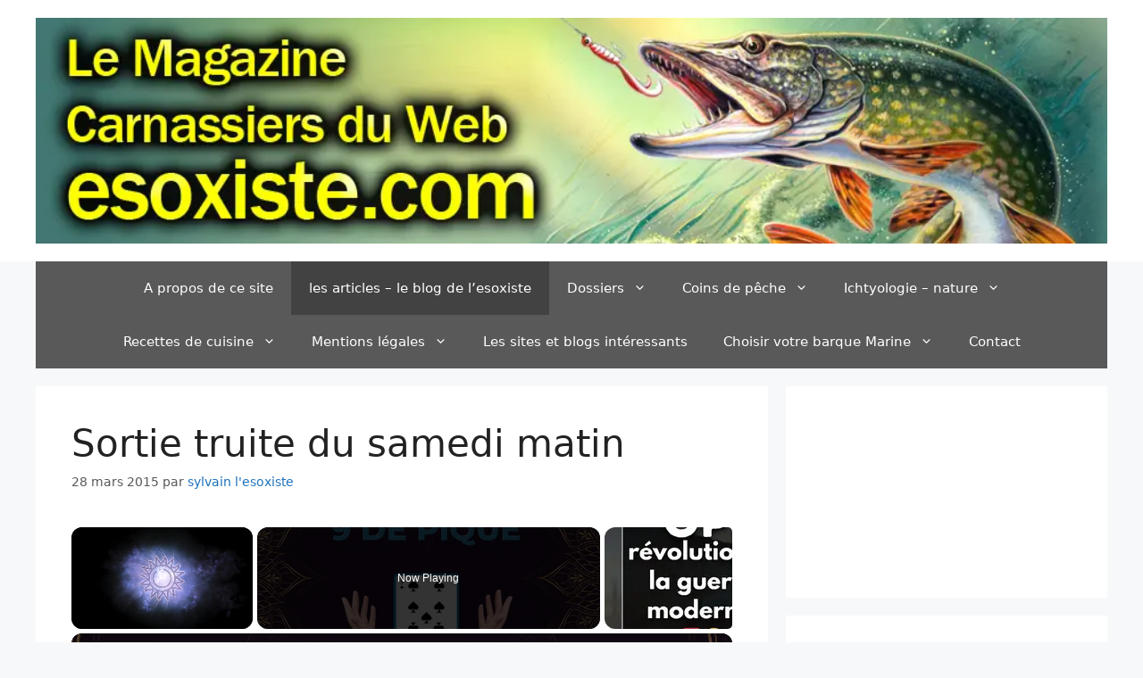

--- FILE ---
content_type: text/html; charset=UTF-8
request_url: https://esoxiste.com/sortie-truite-du-samedi-matin/
body_size: 29726
content:
<!DOCTYPE html><html lang="fr-FR"><head><meta charset="UTF-8"/>
<script>var __ezHttpConsent={setByCat:function(src,tagType,attributes,category,force,customSetScriptFn=null){var setScript=function(){if(force||window.ezTcfConsent[category]){if(typeof customSetScriptFn==='function'){customSetScriptFn();}else{var scriptElement=document.createElement(tagType);scriptElement.src=src;attributes.forEach(function(attr){for(var key in attr){if(attr.hasOwnProperty(key)){scriptElement.setAttribute(key,attr[key]);}}});var firstScript=document.getElementsByTagName(tagType)[0];firstScript.parentNode.insertBefore(scriptElement,firstScript);}}};if(force||(window.ezTcfConsent&&window.ezTcfConsent.loaded)){setScript();}else if(typeof getEzConsentData==="function"){getEzConsentData().then(function(ezTcfConsent){if(ezTcfConsent&&ezTcfConsent.loaded){setScript();}else{console.error("cannot get ez consent data");force=true;setScript();}});}else{force=true;setScript();console.error("getEzConsentData is not a function");}},};</script>
<script>var ezTcfConsent=window.ezTcfConsent?window.ezTcfConsent:{loaded:false,store_info:false,develop_and_improve_services:false,measure_ad_performance:false,measure_content_performance:false,select_basic_ads:false,create_ad_profile:false,select_personalized_ads:false,create_content_profile:false,select_personalized_content:false,understand_audiences:false,use_limited_data_to_select_content:false,};function getEzConsentData(){return new Promise(function(resolve){document.addEventListener("ezConsentEvent",function(event){var ezTcfConsent=event.detail.ezTcfConsent;resolve(ezTcfConsent);});});}</script>
<script>if(typeof _setEzCookies!=='function'){function _setEzCookies(ezConsentData){var cookies=window.ezCookieQueue;for(var i=0;i<cookies.length;i++){var cookie=cookies[i];if(ezConsentData&&ezConsentData.loaded&&ezConsentData[cookie.tcfCategory]){document.cookie=cookie.name+"="+cookie.value;}}}}
window.ezCookieQueue=window.ezCookieQueue||[];if(typeof addEzCookies!=='function'){function addEzCookies(arr){window.ezCookieQueue=[...window.ezCookieQueue,...arr];}}
addEzCookies([{name:"ezoab_390668",value:"mod275; Path=/; Domain=esoxiste.com; Max-Age=7200",tcfCategory:"store_info",isEzoic:"true",},{name:"ezosuibasgeneris-1",value:"083420a1-20bd-41b4-68f4-b0aa5df2c334; Path=/; Domain=esoxiste.com; Expires=Tue, 19 Jan 2027 19:39:12 UTC; Secure; SameSite=None",tcfCategory:"understand_audiences",isEzoic:"true",}]);if(window.ezTcfConsent&&window.ezTcfConsent.loaded){_setEzCookies(window.ezTcfConsent);}else if(typeof getEzConsentData==="function"){getEzConsentData().then(function(ezTcfConsent){if(ezTcfConsent&&ezTcfConsent.loaded){_setEzCookies(window.ezTcfConsent);}else{console.error("cannot get ez consent data");_setEzCookies(window.ezTcfConsent);}});}else{console.error("getEzConsentData is not a function");_setEzCookies(window.ezTcfConsent);}</script><script type="text/javascript" data-ezscrex='false' data-cfasync='false'>window._ezaq = Object.assign({"edge_cache_status":13,"edge_response_time":130,"url":"https://esoxiste.com/sortie-truite-du-samedi-matin/"}, typeof window._ezaq !== "undefined" ? window._ezaq : {});</script><script type="text/javascript" data-ezscrex='false' data-cfasync='false'>window._ezaq = Object.assign({"ab_test_id":"mod275"}, typeof window._ezaq !== "undefined" ? window._ezaq : {});window.__ez=window.__ez||{};window.__ez.tf={"vabo":"true"};</script><script type="text/javascript" data-ezscrex='false' data-cfasync='false'>window.ezDisableAds = true;</script>
<script data-ezscrex='false' data-cfasync='false' data-pagespeed-no-defer>var __ez=__ez||{};__ez.stms=Date.now();__ez.evt={};__ez.script={};__ez.ck=__ez.ck||{};__ez.template={};__ez.template.isOrig=true;window.__ezScriptHost="//www.ezojs.com";__ez.queue=__ez.queue||function(){var e=0,i=0,t=[],n=!1,o=[],r=[],s=!0,a=function(e,i,n,o,r,s,a){var l=arguments.length>7&&void 0!==arguments[7]?arguments[7]:window,d=this;this.name=e,this.funcName=i,this.parameters=null===n?null:w(n)?n:[n],this.isBlock=o,this.blockedBy=r,this.deleteWhenComplete=s,this.isError=!1,this.isComplete=!1,this.isInitialized=!1,this.proceedIfError=a,this.fWindow=l,this.isTimeDelay=!1,this.process=function(){f("... func = "+e),d.isInitialized=!0,d.isComplete=!0,f("... func.apply: "+e);var i=d.funcName.split("."),n=null,o=this.fWindow||window;i.length>3||(n=3===i.length?o[i[0]][i[1]][i[2]]:2===i.length?o[i[0]][i[1]]:o[d.funcName]),null!=n&&n.apply(null,this.parameters),!0===d.deleteWhenComplete&&delete t[e],!0===d.isBlock&&(f("----- F'D: "+d.name),m())}},l=function(e,i,t,n,o,r,s){var a=arguments.length>7&&void 0!==arguments[7]?arguments[7]:window,l=this;this.name=e,this.path=i,this.async=o,this.defer=r,this.isBlock=t,this.blockedBy=n,this.isInitialized=!1,this.isError=!1,this.isComplete=!1,this.proceedIfError=s,this.fWindow=a,this.isTimeDelay=!1,this.isPath=function(e){return"/"===e[0]&&"/"!==e[1]},this.getSrc=function(e){return void 0!==window.__ezScriptHost&&this.isPath(e)&&"banger.js"!==this.name?window.__ezScriptHost+e:e},this.process=function(){l.isInitialized=!0,f("... file = "+e);var i=this.fWindow?this.fWindow.document:document,t=i.createElement("script");t.src=this.getSrc(this.path),!0===o?t.async=!0:!0===r&&(t.defer=!0),t.onerror=function(){var e={url:window.location.href,name:l.name,path:l.path,user_agent:window.navigator.userAgent};"undefined"!=typeof _ezaq&&(e.pageview_id=_ezaq.page_view_id);var i=encodeURIComponent(JSON.stringify(e)),t=new XMLHttpRequest;t.open("GET","//g.ezoic.net/ezqlog?d="+i,!0),t.send(),f("----- ERR'D: "+l.name),l.isError=!0,!0===l.isBlock&&m()},t.onreadystatechange=t.onload=function(){var e=t.readyState;f("----- F'D: "+l.name),e&&!/loaded|complete/.test(e)||(l.isComplete=!0,!0===l.isBlock&&m())},i.getElementsByTagName("head")[0].appendChild(t)}},d=function(e,i){this.name=e,this.path="",this.async=!1,this.defer=!1,this.isBlock=!1,this.blockedBy=[],this.isInitialized=!0,this.isError=!1,this.isComplete=i,this.proceedIfError=!1,this.isTimeDelay=!1,this.process=function(){}};function c(e,i,n,s,a,d,c,u,f){var m=new l(e,i,n,s,a,d,c,f);!0===u?o[e]=m:r[e]=m,t[e]=m,h(m)}function h(e){!0!==u(e)&&0!=s&&e.process()}function u(e){if(!0===e.isTimeDelay&&!1===n)return f(e.name+" blocked = TIME DELAY!"),!0;if(w(e.blockedBy))for(var i=0;i<e.blockedBy.length;i++){var o=e.blockedBy[i];if(!1===t.hasOwnProperty(o))return f(e.name+" blocked = "+o),!0;if(!0===e.proceedIfError&&!0===t[o].isError)return!1;if(!1===t[o].isComplete)return f(e.name+" blocked = "+o),!0}return!1}function f(e){var i=window.location.href,t=new RegExp("[?&]ezq=([^&#]*)","i").exec(i);"1"===(t?t[1]:null)&&console.debug(e)}function m(){++e>200||(f("let's go"),p(o),p(r))}function p(e){for(var i in e)if(!1!==e.hasOwnProperty(i)){var t=e[i];!0===t.isComplete||u(t)||!0===t.isInitialized||!0===t.isError?!0===t.isError?f(t.name+": error"):!0===t.isComplete?f(t.name+": complete already"):!0===t.isInitialized&&f(t.name+": initialized already"):t.process()}}function w(e){return"[object Array]"==Object.prototype.toString.call(e)}return window.addEventListener("load",(function(){setTimeout((function(){n=!0,f("TDELAY -----"),m()}),5e3)}),!1),{addFile:c,addFileOnce:function(e,i,n,o,r,s,a,l,d){t[e]||c(e,i,n,o,r,s,a,l,d)},addDelayFile:function(e,i){var n=new l(e,i,!1,[],!1,!1,!0);n.isTimeDelay=!0,f(e+" ...  FILE! TDELAY"),r[e]=n,t[e]=n,h(n)},addFunc:function(e,n,s,l,d,c,u,f,m,p){!0===c&&(e=e+"_"+i++);var w=new a(e,n,s,l,d,u,f,p);!0===m?o[e]=w:r[e]=w,t[e]=w,h(w)},addDelayFunc:function(e,i,n){var o=new a(e,i,n,!1,[],!0,!0);o.isTimeDelay=!0,f(e+" ...  FUNCTION! TDELAY"),r[e]=o,t[e]=o,h(o)},items:t,processAll:m,setallowLoad:function(e){s=e},markLoaded:function(e){if(e&&0!==e.length){if(e in t){var i=t[e];!0===i.isComplete?f(i.name+" "+e+": error loaded duplicate"):(i.isComplete=!0,i.isInitialized=!0)}else t[e]=new d(e,!0);f("markLoaded dummyfile: "+t[e].name)}},logWhatsBlocked:function(){for(var e in t)!1!==t.hasOwnProperty(e)&&u(t[e])}}}();__ez.evt.add=function(e,t,n){e.addEventListener?e.addEventListener(t,n,!1):e.attachEvent?e.attachEvent("on"+t,n):e["on"+t]=n()},__ez.evt.remove=function(e,t,n){e.removeEventListener?e.removeEventListener(t,n,!1):e.detachEvent?e.detachEvent("on"+t,n):delete e["on"+t]};__ez.script.add=function(e){var t=document.createElement("script");t.src=e,t.async=!0,t.type="text/javascript",document.getElementsByTagName("head")[0].appendChild(t)};__ez.dot=__ez.dot||{};__ez.queue.addFileOnce('/detroitchicago/boise.js', '/detroitchicago/boise.js?gcb=195-0&cb=5', true, [], true, false, true, false);__ez.queue.addFileOnce('/parsonsmaize/abilene.js', '/parsonsmaize/abilene.js?gcb=195-0&cb=e80eca0cdb', true, [], true, false, true, false);__ez.queue.addFileOnce('/parsonsmaize/mulvane.js', '/parsonsmaize/mulvane.js?gcb=195-0&cb=e75e48eec0', true, ['/parsonsmaize/abilene.js'], true, false, true, false);__ez.queue.addFileOnce('/detroitchicago/birmingham.js', '/detroitchicago/birmingham.js?gcb=195-0&cb=539c47377c', true, ['/parsonsmaize/abilene.js'], true, false, true, false);</script>
<script data-ezscrex="false" type="text/javascript" data-cfasync="false">window._ezaq = Object.assign({"ad_cache_level":0,"adpicker_placement_cnt":0,"ai_placeholder_cache_level":0,"ai_placeholder_placement_cnt":-1,"article_category":"reportage de pêche","author":"sylvain l'esoxiste","domain":"esoxiste.com","domain_id":390668,"ezcache_level":2,"ezcache_skip_code":0,"has_bad_image":0,"has_bad_words":0,"is_sitespeed":0,"lt_cache_level":0,"publish_date":"2015-03-28","response_size":164009,"response_size_orig":158212,"response_time_orig":66,"template_id":5,"url":"https://esoxiste.com/sortie-truite-du-samedi-matin/","word_count":0,"worst_bad_word_level":0}, typeof window._ezaq !== "undefined" ? window._ezaq : {});__ez.queue.markLoaded('ezaqBaseReady');</script>
<script type='text/javascript' data-ezscrex='false' data-cfasync='false'>
window.ezAnalyticsStatic = true;

function analyticsAddScript(script) {
	var ezDynamic = document.createElement('script');
	ezDynamic.type = 'text/javascript';
	ezDynamic.innerHTML = script;
	document.head.appendChild(ezDynamic);
}
function getCookiesWithPrefix() {
    var allCookies = document.cookie.split(';');
    var cookiesWithPrefix = {};

    for (var i = 0; i < allCookies.length; i++) {
        var cookie = allCookies[i].trim();

        for (var j = 0; j < arguments.length; j++) {
            var prefix = arguments[j];
            if (cookie.indexOf(prefix) === 0) {
                var cookieParts = cookie.split('=');
                var cookieName = cookieParts[0];
                var cookieValue = cookieParts.slice(1).join('=');
                cookiesWithPrefix[cookieName] = decodeURIComponent(cookieValue);
                break; // Once matched, no need to check other prefixes
            }
        }
    }

    return cookiesWithPrefix;
}
function productAnalytics() {
	var d = {"pr":[3,6],"omd5":"b71718a7ebacaba311320d2d225df634","nar":"risk score"};
	d.u = _ezaq.url;
	d.p = _ezaq.page_view_id;
	d.v = _ezaq.visit_uuid;
	d.ab = _ezaq.ab_test_id;
	d.e = JSON.stringify(_ezaq);
	d.ref = document.referrer;
	d.c = getCookiesWithPrefix('active_template', 'ez', 'lp_');
	if(typeof ez_utmParams !== 'undefined') {
		d.utm = ez_utmParams;
	}

	var dataText = JSON.stringify(d);
	var xhr = new XMLHttpRequest();
	xhr.open('POST','/ezais/analytics?cb=1', true);
	xhr.onload = function () {
		if (xhr.status!=200) {
            return;
		}

        if(document.readyState !== 'loading') {
            analyticsAddScript(xhr.response);
            return;
        }

        var eventFunc = function() {
            if(document.readyState === 'loading') {
                return;
            }
            document.removeEventListener('readystatechange', eventFunc, false);
            analyticsAddScript(xhr.response);
        };

        document.addEventListener('readystatechange', eventFunc, false);
	};
	xhr.setRequestHeader('Content-Type','text/plain');
	xhr.send(dataText);
}
__ez.queue.addFunc("productAnalytics", "productAnalytics", null, true, ['ezaqBaseReady'], false, false, false, true);
</script><base href="https://esoxiste.com/sortie-truite-du-samedi-matin/"/>
	
	<link rel="profile" href="https://gmpg.org/xfn/11"/>
	<meta name="robots" content="index, follow, max-image-preview:large, max-snippet:-1, max-video-preview:-1"/>
	<style>img:is([sizes="auto" i], [sizes^="auto," i]) { contain-intrinsic-size: 3000px 1500px }</style>
	
	<!-- This site is optimized with the Yoast SEO plugin v26.6 - https://yoast.com/wordpress/plugins/seo/ -->
	<title>Sortie truite du samedi matin - Esoxiste.com</title>
	<link rel="canonical" href="//esoxiste.com/sortie-truite-du-samedi-matin/"/>
	<meta name="twitter:label1" content="Écrit par"/>
	<meta name="twitter:data1" content="sylvain l&#39;esoxiste"/>
	<meta name="twitter:label2" content="Durée de lecture estimée"/>
	<meta name="twitter:data2" content="1 minute"/>
	<script type="application/ld+json" class="yoast-schema-graph">{"@context":"https://schema.org","@graph":[{"@type":"Article","@id":"//esoxiste.com/sortie-truite-du-samedi-matin/#article","isPartOf":{"@id":"//esoxiste.com/sortie-truite-du-samedi-matin/"},"author":{"name":"sylvain l'esoxiste","@id":"//esoxiste.com/#/schema/person/ba205d1a2645a87cec0a10e025b5fd88"},"headline":"Sortie truite du samedi matin","datePublished":"2015-03-28T17:16:55+00:00","mainEntityOfPage":{"@id":"//esoxiste.com/sortie-truite-du-samedi-matin/"},"wordCount":251,"publisher":{"@id":"//esoxiste.com/#organization"},"image":{"@id":"//esoxiste.com/sortie-truite-du-samedi-matin/#primaryimage"},"thumbnailUrl":"//esoxiste.com/wp-content/images/truite-ternin-28031503-300x225.jpg","articleSection":["reportage de pêche"],"inLanguage":"fr-FR"},{"@type":"WebPage","@id":"//esoxiste.com/sortie-truite-du-samedi-matin/","url":"//esoxiste.com/sortie-truite-du-samedi-matin/","name":"Sortie truite du samedi matin - Esoxiste.com","isPartOf":{"@id":"//esoxiste.com/#website"},"primaryImageOfPage":{"@id":"//esoxiste.com/sortie-truite-du-samedi-matin/#primaryimage"},"image":{"@id":"//esoxiste.com/sortie-truite-du-samedi-matin/#primaryimage"},"thumbnailUrl":"//esoxiste.com/wp-content/images/truite-ternin-28031503-300x225.jpg","datePublished":"2015-03-28T17:16:55+00:00","breadcrumb":{"@id":"//esoxiste.com/sortie-truite-du-samedi-matin/#breadcrumb"},"inLanguage":"fr-FR","potentialAction":[{"@type":"ReadAction","target":["//esoxiste.com/sortie-truite-du-samedi-matin/"]}]},{"@type":"ImageObject","inLanguage":"fr-FR","@id":"//esoxiste.com/sortie-truite-du-samedi-matin/#primaryimage","url":"//esoxiste.com/wp-content/images/truite-ternin-28031503.jpg","contentUrl":"//esoxiste.com/wp-content/images/truite-ternin-28031503.jpg","width":640,"height":480},{"@type":"BreadcrumbList","@id":"//esoxiste.com/sortie-truite-du-samedi-matin/#breadcrumb","itemListElement":[{"@type":"ListItem","position":1,"name":"accueil","item":"//esoxiste.com/"},{"@type":"ListItem","position":2,"name":"les articles &#8211; le blog de l&#8217;esoxiste","item":"//esoxiste.com/page-d-exemple/"},{"@type":"ListItem","position":3,"name":"Sortie truite du samedi matin"}]},{"@type":"WebSite","@id":"//esoxiste.com/#website","url":"//esoxiste.com/","name":"Esoxiste.com","description":"Le site d&#039;infos carnassier du Web","publisher":{"@id":"//esoxiste.com/#organization"},"potentialAction":[{"@type":"SearchAction","target":{"@type":"EntryPoint","urlTemplate":"//esoxiste.com/?s={search_term_string}"},"query-input":{"@type":"PropertyValueSpecification","valueRequired":true,"valueName":"search_term_string"}}],"inLanguage":"fr-FR"},{"@type":"Organization","@id":"//esoxiste.com/#organization","name":"Esoxiste.com","url":"//esoxiste.com/","logo":{"@type":"ImageObject","inLanguage":"fr-FR","@id":"//esoxiste.com/#/schema/logo/image/","url":"//esoxiste.com/wp-content/images/cropped-bandeau-esoxiste-com-termin2.jpg","contentUrl":"//esoxiste.com/wp-content/images/cropped-bandeau-esoxiste-com-termin2.jpg","width":"940","height":"198","caption":"Esoxiste.com"},"image":{"@id":"//esoxiste.com/#/schema/logo/image/"}},{"@type":"Person","@id":"//esoxiste.com/#/schema/person/ba205d1a2645a87cec0a10e025b5fd88","name":"sylvain l'esoxiste","image":{"@type":"ImageObject","inLanguage":"fr-FR","@id":"//esoxiste.com/#/schema/person/image/","url":"https://secure.gravatar.com/avatar/14d98aae25c7b83cd49d022cdbe027ef?s=96&d=mm&r=g","contentUrl":"https://secure.gravatar.com/avatar/14d98aae25c7b83cd49d022cdbe027ef?s=96&d=mm&r=g","caption":"sylvain l'esoxiste"},"description":"58 ans, habitant la région du Morvan, spécialiste de la pêche des carnassiers, auteur halieutique pour 1max2peche. Suivre esoxiste.com sur Facebook","sameAs":["http:////esoxiste.com","https://www.facebook.com/sylvain.russo.5/"],"url":"//esoxiste.com/author/sylvain/"}]}</script>
	<!-- / Yoast SEO plugin. -->


<link rel="alternate" type="application/rss+xml" title="Esoxiste.com » Flux" href="//esoxiste.com/feed/"/>
<link rel="alternate" type="application/rss+xml" title="Esoxiste.com » Flux des commentaires" href="//esoxiste.com/comments/feed/"/>
<script id="wpp-js" src="//esoxiste.com/wp-content/plugins/wordpress-popular-posts/assets/js/wpp.min.js?ver=7.3.6" data-sampling="0" data-sampling-rate="100" data-api-url="//esoxiste.com/wp-json/wordpress-popular-posts" data-post-id="30068" data-token="83aa233dd9" data-lang="0" data-debug="0"></script>
<link rel="alternate" type="application/rss+xml" title="Esoxiste.com » Sortie truite du samedi matin Flux des commentaires" href="//esoxiste.com/sortie-truite-du-samedi-matin/feed/"/>
<script>
window._wpemojiSettings = {"baseUrl":"https:\/\/s.w.org\/images\/core\/emoji\/15.0.3\/72x72\/","ext":".png","svgUrl":"https:\/\/s.w.org\/images\/core\/emoji\/15.0.3\/svg\/","svgExt":".svg","source":{"concatemoji":"http:\/\/esoxiste.com\/wp-includes\/js\/wp-emoji-release.min.js?ver=6.7.3"}};
/*! This file is auto-generated */
!function(i,n){var o,s,e;function c(e){try{var t={supportTests:e,timestamp:(new Date).valueOf()};sessionStorage.setItem(o,JSON.stringify(t))}catch(e){}}function p(e,t,n){e.clearRect(0,0,e.canvas.width,e.canvas.height),e.fillText(t,0,0);var t=new Uint32Array(e.getImageData(0,0,e.canvas.width,e.canvas.height).data),r=(e.clearRect(0,0,e.canvas.width,e.canvas.height),e.fillText(n,0,0),new Uint32Array(e.getImageData(0,0,e.canvas.width,e.canvas.height).data));return t.every(function(e,t){return e===r[t]})}function u(e,t,n){switch(t){case"flag":return n(e,"\ud83c\udff3\ufe0f\u200d\u26a7\ufe0f","\ud83c\udff3\ufe0f\u200b\u26a7\ufe0f")?!1:!n(e,"\ud83c\uddfa\ud83c\uddf3","\ud83c\uddfa\u200b\ud83c\uddf3")&&!n(e,"\ud83c\udff4\udb40\udc67\udb40\udc62\udb40\udc65\udb40\udc6e\udb40\udc67\udb40\udc7f","\ud83c\udff4\u200b\udb40\udc67\u200b\udb40\udc62\u200b\udb40\udc65\u200b\udb40\udc6e\u200b\udb40\udc67\u200b\udb40\udc7f");case"emoji":return!n(e,"\ud83d\udc26\u200d\u2b1b","\ud83d\udc26\u200b\u2b1b")}return!1}function f(e,t,n){var r="undefined"!=typeof WorkerGlobalScope&&self instanceof WorkerGlobalScope?new OffscreenCanvas(300,150):i.createElement("canvas"),a=r.getContext("2d",{willReadFrequently:!0}),o=(a.textBaseline="top",a.font="600 32px Arial",{});return e.forEach(function(e){o[e]=t(a,e,n)}),o}function t(e){var t=i.createElement("script");t.src=e,t.defer=!0,i.head.appendChild(t)}"undefined"!=typeof Promise&&(o="wpEmojiSettingsSupports",s=["flag","emoji"],n.supports={everything:!0,everythingExceptFlag:!0},e=new Promise(function(e){i.addEventListener("DOMContentLoaded",e,{once:!0})}),new Promise(function(t){var n=function(){try{var e=JSON.parse(sessionStorage.getItem(o));if("object"==typeof e&&"number"==typeof e.timestamp&&(new Date).valueOf()<e.timestamp+604800&&"object"==typeof e.supportTests)return e.supportTests}catch(e){}return null}();if(!n){if("undefined"!=typeof Worker&&"undefined"!=typeof OffscreenCanvas&&"undefined"!=typeof URL&&URL.createObjectURL&&"undefined"!=typeof Blob)try{var e="postMessage("+f.toString()+"("+[JSON.stringify(s),u.toString(),p.toString()].join(",")+"));",r=new Blob([e],{type:"text/javascript"}),a=new Worker(URL.createObjectURL(r),{name:"wpTestEmojiSupports"});return void(a.onmessage=function(e){c(n=e.data),a.terminate(),t(n)})}catch(e){}c(n=f(s,u,p))}t(n)}).then(function(e){for(var t in e)n.supports[t]=e[t],n.supports.everything=n.supports.everything&&n.supports[t],"flag"!==t&&(n.supports.everythingExceptFlag=n.supports.everythingExceptFlag&&n.supports[t]);n.supports.everythingExceptFlag=n.supports.everythingExceptFlag&&!n.supports.flag,n.DOMReady=!1,n.readyCallback=function(){n.DOMReady=!0}}).then(function(){return e}).then(function(){var e;n.supports.everything||(n.readyCallback(),(e=n.source||{}).concatemoji?t(e.concatemoji):e.wpemoji&&e.twemoji&&(t(e.twemoji),t(e.wpemoji)))}))}((window,document),window._wpemojiSettings);
</script>
<style id="wp-emoji-styles-inline-css">

	img.wp-smiley, img.emoji {
		display: inline !important;
		border: none !important;
		box-shadow: none !important;
		height: 1em !important;
		width: 1em !important;
		margin: 0 0.07em !important;
		vertical-align: -0.1em !important;
		background: none !important;
		padding: 0 !important;
	}
</style>
<link rel="stylesheet" id="wp-block-library-css" href="//esoxiste.com/wp-includes/css/dist/block-library/style.min.css?ver=6.7.3" media="all"/>
<style id="classic-theme-styles-inline-css">
/*! This file is auto-generated */
.wp-block-button__link{color:#fff;background-color:#32373c;border-radius:9999px;box-shadow:none;text-decoration:none;padding:calc(.667em + 2px) calc(1.333em + 2px);font-size:1.125em}.wp-block-file__button{background:#32373c;color:#fff;text-decoration:none}
</style>
<style id="global-styles-inline-css">
:root{--wp--preset--aspect-ratio--square: 1;--wp--preset--aspect-ratio--4-3: 4/3;--wp--preset--aspect-ratio--3-4: 3/4;--wp--preset--aspect-ratio--3-2: 3/2;--wp--preset--aspect-ratio--2-3: 2/3;--wp--preset--aspect-ratio--16-9: 16/9;--wp--preset--aspect-ratio--9-16: 9/16;--wp--preset--color--black: #000000;--wp--preset--color--cyan-bluish-gray: #abb8c3;--wp--preset--color--white: #ffffff;--wp--preset--color--pale-pink: #f78da7;--wp--preset--color--vivid-red: #cf2e2e;--wp--preset--color--luminous-vivid-orange: #ff6900;--wp--preset--color--luminous-vivid-amber: #fcb900;--wp--preset--color--light-green-cyan: #7bdcb5;--wp--preset--color--vivid-green-cyan: #00d084;--wp--preset--color--pale-cyan-blue: #8ed1fc;--wp--preset--color--vivid-cyan-blue: #0693e3;--wp--preset--color--vivid-purple: #9b51e0;--wp--preset--gradient--vivid-cyan-blue-to-vivid-purple: linear-gradient(135deg,rgba(6,147,227,1) 0%,rgb(155,81,224) 100%);--wp--preset--gradient--light-green-cyan-to-vivid-green-cyan: linear-gradient(135deg,rgb(122,220,180) 0%,rgb(0,208,130) 100%);--wp--preset--gradient--luminous-vivid-amber-to-luminous-vivid-orange: linear-gradient(135deg,rgba(252,185,0,1) 0%,rgba(255,105,0,1) 100%);--wp--preset--gradient--luminous-vivid-orange-to-vivid-red: linear-gradient(135deg,rgba(255,105,0,1) 0%,rgb(207,46,46) 100%);--wp--preset--gradient--very-light-gray-to-cyan-bluish-gray: linear-gradient(135deg,rgb(238,238,238) 0%,rgb(169,184,195) 100%);--wp--preset--gradient--cool-to-warm-spectrum: linear-gradient(135deg,rgb(74,234,220) 0%,rgb(151,120,209) 20%,rgb(207,42,186) 40%,rgb(238,44,130) 60%,rgb(251,105,98) 80%,rgb(254,248,76) 100%);--wp--preset--gradient--blush-light-purple: linear-gradient(135deg,rgb(255,206,236) 0%,rgb(152,150,240) 100%);--wp--preset--gradient--blush-bordeaux: linear-gradient(135deg,rgb(254,205,165) 0%,rgb(254,45,45) 50%,rgb(107,0,62) 100%);--wp--preset--gradient--luminous-dusk: linear-gradient(135deg,rgb(255,203,112) 0%,rgb(199,81,192) 50%,rgb(65,88,208) 100%);--wp--preset--gradient--pale-ocean: linear-gradient(135deg,rgb(255,245,203) 0%,rgb(182,227,212) 50%,rgb(51,167,181) 100%);--wp--preset--gradient--electric-grass: linear-gradient(135deg,rgb(202,248,128) 0%,rgb(113,206,126) 100%);--wp--preset--gradient--midnight: linear-gradient(135deg,rgb(2,3,129) 0%,rgb(40,116,252) 100%);--wp--preset--font-size--small: 13px;--wp--preset--font-size--medium: 20px;--wp--preset--font-size--large: 36px;--wp--preset--font-size--x-large: 42px;--wp--preset--spacing--20: 0.44rem;--wp--preset--spacing--30: 0.67rem;--wp--preset--spacing--40: 1rem;--wp--preset--spacing--50: 1.5rem;--wp--preset--spacing--60: 2.25rem;--wp--preset--spacing--70: 3.38rem;--wp--preset--spacing--80: 5.06rem;--wp--preset--shadow--natural: 6px 6px 9px rgba(0, 0, 0, 0.2);--wp--preset--shadow--deep: 12px 12px 50px rgba(0, 0, 0, 0.4);--wp--preset--shadow--sharp: 6px 6px 0px rgba(0, 0, 0, 0.2);--wp--preset--shadow--outlined: 6px 6px 0px -3px rgba(255, 255, 255, 1), 6px 6px rgba(0, 0, 0, 1);--wp--preset--shadow--crisp: 6px 6px 0px rgba(0, 0, 0, 1);}:where(.is-layout-flex){gap: 0.5em;}:where(.is-layout-grid){gap: 0.5em;}body .is-layout-flex{display: flex;}.is-layout-flex{flex-wrap: wrap;align-items: center;}.is-layout-flex > :is(*, div){margin: 0;}body .is-layout-grid{display: grid;}.is-layout-grid > :is(*, div){margin: 0;}:where(.wp-block-columns.is-layout-flex){gap: 2em;}:where(.wp-block-columns.is-layout-grid){gap: 2em;}:where(.wp-block-post-template.is-layout-flex){gap: 1.25em;}:where(.wp-block-post-template.is-layout-grid){gap: 1.25em;}.has-black-color{color: var(--wp--preset--color--black) !important;}.has-cyan-bluish-gray-color{color: var(--wp--preset--color--cyan-bluish-gray) !important;}.has-white-color{color: var(--wp--preset--color--white) !important;}.has-pale-pink-color{color: var(--wp--preset--color--pale-pink) !important;}.has-vivid-red-color{color: var(--wp--preset--color--vivid-red) !important;}.has-luminous-vivid-orange-color{color: var(--wp--preset--color--luminous-vivid-orange) !important;}.has-luminous-vivid-amber-color{color: var(--wp--preset--color--luminous-vivid-amber) !important;}.has-light-green-cyan-color{color: var(--wp--preset--color--light-green-cyan) !important;}.has-vivid-green-cyan-color{color: var(--wp--preset--color--vivid-green-cyan) !important;}.has-pale-cyan-blue-color{color: var(--wp--preset--color--pale-cyan-blue) !important;}.has-vivid-cyan-blue-color{color: var(--wp--preset--color--vivid-cyan-blue) !important;}.has-vivid-purple-color{color: var(--wp--preset--color--vivid-purple) !important;}.has-black-background-color{background-color: var(--wp--preset--color--black) !important;}.has-cyan-bluish-gray-background-color{background-color: var(--wp--preset--color--cyan-bluish-gray) !important;}.has-white-background-color{background-color: var(--wp--preset--color--white) !important;}.has-pale-pink-background-color{background-color: var(--wp--preset--color--pale-pink) !important;}.has-vivid-red-background-color{background-color: var(--wp--preset--color--vivid-red) !important;}.has-luminous-vivid-orange-background-color{background-color: var(--wp--preset--color--luminous-vivid-orange) !important;}.has-luminous-vivid-amber-background-color{background-color: var(--wp--preset--color--luminous-vivid-amber) !important;}.has-light-green-cyan-background-color{background-color: var(--wp--preset--color--light-green-cyan) !important;}.has-vivid-green-cyan-background-color{background-color: var(--wp--preset--color--vivid-green-cyan) !important;}.has-pale-cyan-blue-background-color{background-color: var(--wp--preset--color--pale-cyan-blue) !important;}.has-vivid-cyan-blue-background-color{background-color: var(--wp--preset--color--vivid-cyan-blue) !important;}.has-vivid-purple-background-color{background-color: var(--wp--preset--color--vivid-purple) !important;}.has-black-border-color{border-color: var(--wp--preset--color--black) !important;}.has-cyan-bluish-gray-border-color{border-color: var(--wp--preset--color--cyan-bluish-gray) !important;}.has-white-border-color{border-color: var(--wp--preset--color--white) !important;}.has-pale-pink-border-color{border-color: var(--wp--preset--color--pale-pink) !important;}.has-vivid-red-border-color{border-color: var(--wp--preset--color--vivid-red) !important;}.has-luminous-vivid-orange-border-color{border-color: var(--wp--preset--color--luminous-vivid-orange) !important;}.has-luminous-vivid-amber-border-color{border-color: var(--wp--preset--color--luminous-vivid-amber) !important;}.has-light-green-cyan-border-color{border-color: var(--wp--preset--color--light-green-cyan) !important;}.has-vivid-green-cyan-border-color{border-color: var(--wp--preset--color--vivid-green-cyan) !important;}.has-pale-cyan-blue-border-color{border-color: var(--wp--preset--color--pale-cyan-blue) !important;}.has-vivid-cyan-blue-border-color{border-color: var(--wp--preset--color--vivid-cyan-blue) !important;}.has-vivid-purple-border-color{border-color: var(--wp--preset--color--vivid-purple) !important;}.has-vivid-cyan-blue-to-vivid-purple-gradient-background{background: var(--wp--preset--gradient--vivid-cyan-blue-to-vivid-purple) !important;}.has-light-green-cyan-to-vivid-green-cyan-gradient-background{background: var(--wp--preset--gradient--light-green-cyan-to-vivid-green-cyan) !important;}.has-luminous-vivid-amber-to-luminous-vivid-orange-gradient-background{background: var(--wp--preset--gradient--luminous-vivid-amber-to-luminous-vivid-orange) !important;}.has-luminous-vivid-orange-to-vivid-red-gradient-background{background: var(--wp--preset--gradient--luminous-vivid-orange-to-vivid-red) !important;}.has-very-light-gray-to-cyan-bluish-gray-gradient-background{background: var(--wp--preset--gradient--very-light-gray-to-cyan-bluish-gray) !important;}.has-cool-to-warm-spectrum-gradient-background{background: var(--wp--preset--gradient--cool-to-warm-spectrum) !important;}.has-blush-light-purple-gradient-background{background: var(--wp--preset--gradient--blush-light-purple) !important;}.has-blush-bordeaux-gradient-background{background: var(--wp--preset--gradient--blush-bordeaux) !important;}.has-luminous-dusk-gradient-background{background: var(--wp--preset--gradient--luminous-dusk) !important;}.has-pale-ocean-gradient-background{background: var(--wp--preset--gradient--pale-ocean) !important;}.has-electric-grass-gradient-background{background: var(--wp--preset--gradient--electric-grass) !important;}.has-midnight-gradient-background{background: var(--wp--preset--gradient--midnight) !important;}.has-small-font-size{font-size: var(--wp--preset--font-size--small) !important;}.has-medium-font-size{font-size: var(--wp--preset--font-size--medium) !important;}.has-large-font-size{font-size: var(--wp--preset--font-size--large) !important;}.has-x-large-font-size{font-size: var(--wp--preset--font-size--x-large) !important;}
:where(.wp-block-post-template.is-layout-flex){gap: 1.25em;}:where(.wp-block-post-template.is-layout-grid){gap: 1.25em;}
:where(.wp-block-columns.is-layout-flex){gap: 2em;}:where(.wp-block-columns.is-layout-grid){gap: 2em;}
:root :where(.wp-block-pullquote){font-size: 1.5em;line-height: 1.6;}
</style>
<link rel="stylesheet" id="contact-form-7-css" href="//esoxiste.com/wp-content/plugins/contact-form-7/includes/css/styles.css?ver=6.1.4" media="all"/>
<link rel="stylesheet" id="wordpress-popular-posts-css-css" href="//esoxiste.com/wp-content/plugins/wordpress-popular-posts/assets/css/wpp.css?ver=7.3.6" media="all"/>
<link rel="stylesheet" id="generate-style-css" href="//esoxiste.com/wp-content/themes/generatepress/assets/css/main.min.css?ver=3.0.2" media="all"/>
<style id="generate-style-inline-css">
body{background-color:#f7f8f9;color:#222222;}a{color:#1e72bd;}a:hover, a:focus, a:active{color:#000000;}.wp-block-group__inner-container{max-width:1200px;margin-left:auto;margin-right:auto;}.site-header .header-image{width:1200px;}.generate-back-to-top{font-size:20px;border-radius:3px;position:fixed;bottom:30px;right:30px;line-height:40px;width:40px;text-align:center;z-index:10;transition:opacity 300ms ease-in-out;}body, button, input, select, textarea{font-family:-apple-system, system-ui, BlinkMacSystemFont, "Segoe UI", Helvetica, Arial, sans-serif, "Apple Color Emoji", "Segoe UI Emoji", "Segoe UI Symbol";}body{line-height:1.5;}.entry-content > [class*="wp-block-"]:not(:last-child){margin-bottom:1.5em;}.main-navigation .main-nav ul ul li a{font-size:14px;}.sidebar .widget, .footer-widgets .widget{font-size:17px;}@media (max-width:768px){h1{font-size:31px;}h2{font-size:27px;}h3{font-size:24px;}h4{font-size:22px;}h5{font-size:19px;}}.top-bar{background-color:#636363;color:#ffffff;}.top-bar a{color:#ffffff;}.top-bar a:hover{color:#303030;}.site-header{background-color:#ffffff;}.main-title a,.main-title a:hover{color:#222222;}.site-description{color:#757575;}.main-navigation,.main-navigation ul ul{background-color:#595959;}.main-navigation .main-nav ul li a,.menu-toggle, .main-navigation .menu-bar-items{color:#ffffff;}.main-navigation .main-nav ul li:hover > a,.main-navigation .main-nav ul li:focus > a, .main-navigation .main-nav ul li.sfHover > a, .main-navigation .menu-bar-item:hover > a, .main-navigation .menu-bar-item.sfHover > a{color:#ffffff;background-color:#424242;}button.menu-toggle:hover,button.menu-toggle:focus{color:#ffffff;}.main-navigation .main-nav ul li[class*="current-menu-"] > a{color:#ffffff;background-color:#424242;}.main-navigation .main-nav ul li[class*="current-menu-"] > a:hover,.main-navigation .main-nav ul li[class*="current-menu-"].sfHover > a{color:#ffffff;background-color:#424242;}.navigation-search input[type="search"],.navigation-search input[type="search"]:active, .navigation-search input[type="search"]:focus, .main-navigation .main-nav ul li.search-item.active > a, .main-navigation .menu-bar-items .search-item.active > a{color:#ffffff;background-color:#424242;}.main-navigation ul ul{background-color:#424242;}.main-navigation .main-nav ul ul li a{color:#ffffff;}.main-navigation .main-nav ul ul li:hover > a,.main-navigation .main-nav ul ul li:focus > a,.main-navigation .main-nav ul ul li.sfHover > a{color:#dbdbdb;background-color:#424242;}.main-navigation .main-nav ul ul li[class*="current-menu-"] > a{color:#dbdbdb;background-color:#424242;}.main-navigation .main-nav ul ul li[class*="current-menu-"] > a:hover,.main-navigation .main-nav ul ul li[class*="current-menu-"].sfHover > a{color:#dbdbdb;background-color:#424242;}.separate-containers .inside-article, .separate-containers .comments-area, .separate-containers .page-header, .one-container .container, .separate-containers .paging-navigation, .inside-page-header{background-color:#ffffff;}.entry-title a{color:#222222;}.entry-title a:hover{color:#55555e;}.entry-meta{color:#595959;}.sidebar .widget{background-color:#ffffff;}.footer-widgets{background-color:#ffffff;}.footer-widgets .widget-title{color:#000000;}.site-info{color:#ffffff;background-color:#55555e;}.site-info a{color:#ffffff;}.site-info a:hover{color:#d3d3d3;}.footer-bar .widget_nav_menu .current-menu-item a{color:#d3d3d3;}input[type="text"],input[type="email"],input[type="url"],input[type="password"],input[type="search"],input[type="tel"],input[type="number"],textarea,select{color:#666666;background-color:#fafafa;border-color:#cccccc;}input[type="text"]:focus,input[type="email"]:focus,input[type="url"]:focus,input[type="password"]:focus,input[type="search"]:focus,input[type="tel"]:focus,input[type="number"]:focus,textarea:focus,select:focus{color:#666666;background-color:#ffffff;border-color:#bfbfbf;}button,html input[type="button"],input[type="reset"],input[type="submit"],a.button,a.wp-block-button__link:not(.has-background){color:#ffffff;background-color:#55555e;}button:hover,html input[type="button"]:hover,input[type="reset"]:hover,input[type="submit"]:hover,a.button:hover,button:focus,html input[type="button"]:focus,input[type="reset"]:focus,input[type="submit"]:focus,a.button:focus,a.wp-block-button__link:not(.has-background):active,a.wp-block-button__link:not(.has-background):focus,a.wp-block-button__link:not(.has-background):hover{color:#ffffff;background-color:#3f4047;}a.generate-back-to-top{background-color:rgba( 0,0,0,0.4 );color:#ffffff;}a.generate-back-to-top:hover,a.generate-back-to-top:focus{background-color:rgba( 0,0,0,0.6 );color:#ffffff;}@media (max-width:768px){.main-navigation .menu-bar-item:hover > a, .main-navigation .menu-bar-item.sfHover > a{background:none;color:#ffffff;}}.nav-below-header .main-navigation .inside-navigation.grid-container, .nav-above-header .main-navigation .inside-navigation.grid-container{padding:0px 20px 0px 20px;}.separate-containers .paging-navigation{padding-top:20px;padding-bottom:20px;}.entry-content .alignwide, body:not(.no-sidebar) .entry-content .alignfull{margin-left:-40px;width:calc(100% + 80px);max-width:calc(100% + 80px);}.rtl .menu-item-has-children .dropdown-menu-toggle{padding-left:20px;}.rtl .main-navigation .main-nav ul li.menu-item-has-children > a{padding-right:20px;}@media (max-width:768px){.separate-containers .inside-article, .separate-containers .comments-area, .separate-containers .page-header, .separate-containers .paging-navigation, .one-container .site-content, .inside-page-header, .wp-block-group__inner-container{padding:30px;}.inside-top-bar{padding-right:30px;padding-left:30px;}.inside-header{padding-right:30px;padding-left:30px;}.widget-area .widget{padding-top:30px;padding-right:30px;padding-bottom:30px;padding-left:30px;}.footer-widgets-container{padding-top:30px;padding-right:30px;padding-bottom:30px;padding-left:30px;}.inside-site-info{padding-right:30px;padding-left:30px;}.entry-content .alignwide, body:not(.no-sidebar) .entry-content .alignfull{margin-left:-30px;width:calc(100% + 60px);max-width:calc(100% + 60px);}.one-container .site-main .paging-navigation{margin-bottom:20px;}}/* End cached CSS */.is-right-sidebar{width:30%;}.is-left-sidebar{width:30%;}.site-content .content-area{width:70%;}@media (max-width:768px){.main-navigation .menu-toggle,.sidebar-nav-mobile:not(#sticky-placeholder){display:block;}.main-navigation ul,.gen-sidebar-nav,.main-navigation:not(.slideout-navigation):not(.toggled) .main-nav > ul,.has-inline-mobile-toggle #site-navigation .inside-navigation > *:not(.navigation-search):not(.main-nav){display:none;}.nav-align-right .inside-navigation,.nav-align-center .inside-navigation{justify-content:space-between;}}
</style>
<link rel="stylesheet" id="cookiefox-css" href="//esoxiste.com/wp-content/plugins/cookiefox/assets/frontend/css/main.css?ver=1750608054" media="all"/>
<link rel="stylesheet" id="mediaelementjs-styles-css" href="//esoxiste.com/wp-content/plugins/media-element-html5-video-and-audio-player/mediaelement/v4/mediaelementplayer.min.css?ver=6.7.3" media="all"/>
<link rel="stylesheet" id="mediaelementjs-styles-legacy-css" href="//esoxiste.com/wp-content/plugins/media-element-html5-video-and-audio-player/mediaelement/v4/mediaelementplayer-legacy.min.css?ver=6.7.3" media="all"/>
<script src="//esoxiste.com/wp-content/plugins/related-posts-thumbnails/assets/js/front.min.js?ver=4.3.1" id="rpt_front_style-js"></script>
<script src="//esoxiste.com/wp-includes/js/jquery/jquery.min.js?ver=3.7.1" id="jquery-core-js"></script>
<script src="//esoxiste.com/wp-includes/js/jquery/jquery-migrate.min.js?ver=3.4.1" id="jquery-migrate-js"></script>
<script src="//esoxiste.com/wp-content/plugins/related-posts-thumbnails/assets/js/lazy-load.js?ver=4.3.1" id="rpt-lazy-load-js"></script>
<script src="//esoxiste.com/wp-content/plugins/media-element-html5-video-and-audio-player/mediaelement/v4/mediaelement-and-player.min.js?ver=4.2.8" id="mediaelementjs-scripts-js"></script>
<link rel="https://api.w.org/" href="//esoxiste.com/wp-json/"/><link rel="alternate" title="JSON" type="application/json" href="//esoxiste.com/wp-json/wp/v2/posts/30068"/><link rel="EditURI" type="application/rsd+xml" title="RSD" href="//esoxiste.com/xmlrpc.php?rsd"/>
<meta name="generator" content="WordPress 6.7.3"/>
<link rel="shortlink" href="//esoxiste.com/?p=30068"/>
<link rel="alternate" title="oEmbed (JSON)" type="application/json+oembed" href="//esoxiste.com/wp-json/oembed/1.0/embed?url=http%3A%2F%2Fesoxiste.com%2Fsortie-truite-du-samedi-matin%2F"/>
<link rel="alternate" title="oEmbed (XML)" type="text/xml+oembed" href="//esoxiste.com/wp-json/oembed/1.0/embed?url=http%3A%2F%2Fesoxiste.com%2Fsortie-truite-du-samedi-matin%2F&amp;format=xml"/>
        <style>
            #related_posts_thumbnails li {
                border-right: 1px solid #dddddd;
                background-color: #ffffff            }

            #related_posts_thumbnails li:hover {
                background-color: #eeeeee;
            }

            .relpost_content {
                font-size: 12px;
                color: #333333;
            }

            .relpost-block-single {
                background-color: #ffffff;
                border-right: 1px solid #dddddd;
                border-left: 1px solid #dddddd;
                margin-right: -1px;
            }

            .relpost-block-single:hover {
                background-color: #eeeeee;
            }
        </style>

                    <style id="wpp-loading-animation-styles">@-webkit-keyframes bgslide{from{background-position-x:0}to{background-position-x:-200%}}@keyframes bgslide{from{background-position-x:0}to{background-position-x:-200%}}.wpp-widget-block-placeholder,.wpp-shortcode-placeholder{margin:0 auto;width:60px;height:3px;background:#dd3737;background:linear-gradient(90deg,#dd3737 0%,#571313 10%,#dd3737 100%);background-size:200% auto;border-radius:3px;-webkit-animation:bgslide 1s infinite linear;animation:bgslide 1s infinite linear}</style>
            <!-- Analytics by WP Statistics - https://wp-statistics.com -->
<meta name="viewport" content="width=device-width, initial-scale=1"/><style>.recentcomments a{display:inline !important;padding:0 !important;margin:0 !important;}</style><style type="text/css">
.avatar {vertical-align:middle; margin-right:5px;}
.credit {font-size: 50%;}
</style>
				<style>
			.cookiefox{
				--cookiefox--font-family: inherit;
				--cookiefox--background: #ddd8b5;
				--cookiefox--color-text-primary: #000000;
				--cookiefox--color-text-secondary: #767676;
				--cookiefox--color-button-primary: #3D854F;
				--cookiefox--color-button-secondary: #767676;
				--cookiefox__button--border-radius: 5px;
			}
		</style>
		<script type='text/javascript'>
var ezoTemplate = 'orig_site';
var ezouid = '1';
var ezoFormfactor = '1';
</script><script data-ezscrex="false" type='text/javascript'>
var soc_app_id = '0';
var did = 390668;
var ezdomain = 'esoxiste.com';
var ezoicSearchable = 1;
</script>
<script async data-ezscrex="false" data-cfasync="false" src="//www.humix.com/video.js"></script></head>

<body class="post-template-default single single-post postid-30068 single-format-standard wp-custom-logo wp-embed-responsive right-sidebar nav-below-header separate-containers header-aligned-center dropdown-hover" itemtype="https://schema.org/Blog" itemscope="">
	<a class="screen-reader-text skip-link" href="#content" title="Aller au contenu">Aller au contenu</a>		<header id="masthead" class="site-header" itemtype="https://schema.org/WPHeader" itemscope="">
			<div class="inside-header">
				<div class="site-logo">
					<a href="//esoxiste.com/" title="Esoxiste.com" rel="home">
						<img class="header-image is-logo-image" alt="Esoxiste.com" src="//esoxiste.com/wp-content/images/cropped-bandeau-esoxiste-com-termin2.jpg" title="Esoxiste.com" width="940" height="198"/>
					</a>
				</div>			</div>
		</header>
				<nav id="site-navigation" class="main-navigation grid-container nav-align-center sub-menu-right" itemtype="https://schema.org/SiteNavigationElement" itemscope="">
			<div class="inside-navigation grid-container">
								<button class="menu-toggle" aria-controls="primary-menu" aria-expanded="false">
					<span class="gp-icon icon-menu-bars"><svg viewBox="0 0 512 512" aria-hidden="true" role="img" version="1.1" xmlns="http://www.w3.org/2000/svg" xmlns:xlink="http://www.w3.org/1999/xlink" width="1em" height="1em">
						<path d="M0 96c0-13.255 10.745-24 24-24h464c13.255 0 24 10.745 24 24s-10.745 24-24 24H24c-13.255 0-24-10.745-24-24zm0 160c0-13.255 10.745-24 24-24h464c13.255 0 24 10.745 24 24s-10.745 24-24 24H24c-13.255 0-24-10.745-24-24zm0 160c0-13.255 10.745-24 24-24h464c13.255 0 24 10.745 24 24s-10.745 24-24 24H24c-13.255 0-24-10.745-24-24z"></path>
					</svg><svg viewBox="0 0 512 512" aria-hidden="true" role="img" version="1.1" xmlns="http://www.w3.org/2000/svg" xmlns:xlink="http://www.w3.org/1999/xlink" width="1em" height="1em">
						<path d="M71.029 71.029c9.373-9.372 24.569-9.372 33.942 0L256 222.059l151.029-151.03c9.373-9.372 24.569-9.372 33.942 0 9.372 9.373 9.372 24.569 0 33.942L289.941 256l151.03 151.029c9.372 9.373 9.372 24.569 0 33.942-9.373 9.372-24.569 9.372-33.942 0L256 289.941l-151.029 151.03c-9.373 9.372-24.569 9.372-33.942 0-9.372-9.373-9.372-24.569 0-33.942L222.059 256 71.029 104.971c-9.372-9.373-9.372-24.569 0-33.942z"></path>
					</svg></span><span class="mobile-menu">Menu</span>				</button>
						<div id="primary-menu" class="main-nav">
			<ul class="menu sf-menu">
				<li class="page_item page-item-49"><a href="//esoxiste.com/">A propos de ce site</a></li>
<li class="page_item page-item-2 current-menu-parent"><a href="//esoxiste.com/page-d-exemple/">les articles – le blog de l’esoxiste</a></li>
<li class="page_item page-item-170 menu-item-has-children"><a href="//esoxiste.com/dossiers/">Dossiers<span role="presentation" class="dropdown-menu-toggle"><span class="gp-icon icon-arrow"><svg viewBox="0 0 330 512" aria-hidden="true" role="img" version="1.1" xmlns="http://www.w3.org/2000/svg" xmlns:xlink="http://www.w3.org/1999/xlink" width="1em" height="1em">
						<path d="M305.913 197.085c0 2.266-1.133 4.815-2.833 6.514L171.087 335.593c-1.7 1.7-4.249 2.832-6.515 2.832s-4.815-1.133-6.515-2.832L26.064 203.599c-1.7-1.7-2.832-4.248-2.832-6.514s1.132-4.816 2.832-6.515l14.162-14.163c1.7-1.699 3.966-2.832 6.515-2.832 2.266 0 4.815 1.133 6.515 2.832l111.316 111.317 111.316-111.317c1.7-1.699 4.249-2.832 6.515-2.832s4.815 1.133 6.515 2.832l14.162 14.163c1.7 1.7 2.833 4.249 2.833 6.515z" fill-rule="nonzero"></path>
					</svg></span></span></a>
<ul class="children">
<li class="page_item page-item-88 menu-item-has-children"><a href="//esoxiste.com/dossiers/techniques/">Les techniques carnassiers à la loupe<span role="presentation" class="dropdown-menu-toggle"><span class="gp-icon icon-arrow"><svg viewBox="0 0 330 512" aria-hidden="true" role="img" version="1.1" xmlns="http://www.w3.org/2000/svg" xmlns:xlink="http://www.w3.org/1999/xlink" width="1em" height="1em">
						<path d="M305.913 197.085c0 2.266-1.133 4.815-2.833 6.514L171.087 335.593c-1.7 1.7-4.249 2.832-6.515 2.832s-4.815-1.133-6.515-2.832L26.064 203.599c-1.7-1.7-2.832-4.248-2.832-6.514s1.132-4.816 2.832-6.515l14.162-14.163c1.7-1.699 3.966-2.832 6.515-2.832 2.266 0 4.815 1.133 6.515 2.832l111.316 111.317 111.316-111.317c1.7-1.699 4.249-2.832 6.515-2.832s4.815 1.133 6.515 2.832l14.162 14.163c1.7 1.7 2.833 4.249 2.833 6.515z" fill-rule="nonzero"></path>
					</svg></span></span></a>
	<ul class="children">
<li class="page_item page-item-146"><a href="//esoxiste.com/dossiers/techniques/la-peche-au-vif-moderne/">La pêche au vif moderne</a></li>
<li class="page_item page-item-142"><a href="//esoxiste.com/dossiers/techniques/la-tirette/">La tirette</a></li>
<li class="page_item page-item-136"><a href="//esoxiste.com/dossiers/techniques/la-verticale/">La pêche en verticale</a></li>
<li class="page_item page-item-138"><a href="//esoxiste.com/dossiers/techniques/le-drop-shot/">le Drop Shot</a></li>
<li class="page_item page-item-144"><a href="//esoxiste.com/dossiers/techniques/le-mort-manie/">Le mort manié</a></li>
<li class="page_item page-item-140"><a href="//esoxiste.com/dossiers/techniques/texan-carolina/">Texan, carolina ….</a></li>
<li class="page_item page-item-5702"><a href="//esoxiste.com/dossiers/techniques/la-peche-au-plomb-palette/">La pêche au plomb palette</a></li>
<li class="page_item page-item-36043"><a href="//esoxiste.com/dossiers/techniques/debuter-a-peche-a-mouche/">Débuter à la pêche à la mouche</a></li>
<li class="page_item page-item-8053"><a href="//esoxiste.com/dossiers/techniques/differente-techniques-de-peche-au-leurre-souple/">Différentes techniques  de pêche au leurre souple</a></li>
<li class="page_item page-item-44232"><a href="//esoxiste.com/dossiers/techniques/peche-traction-grand-lac/">La pêche en traction en grand lac</a></li>
	</ul>
</li>
<li class="page_item page-item-92 menu-item-has-children"><a href="//esoxiste.com/dossiers/amenagement-de-barques/">la pêche en barque<span role="presentation" class="dropdown-menu-toggle"><span class="gp-icon icon-arrow"><svg viewBox="0 0 330 512" aria-hidden="true" role="img" version="1.1" xmlns="http://www.w3.org/2000/svg" xmlns:xlink="http://www.w3.org/1999/xlink" width="1em" height="1em">
						<path d="M305.913 197.085c0 2.266-1.133 4.815-2.833 6.514L171.087 335.593c-1.7 1.7-4.249 2.832-6.515 2.832s-4.815-1.133-6.515-2.832L26.064 203.599c-1.7-1.7-2.832-4.248-2.832-6.514s1.132-4.816 2.832-6.515l14.162-14.163c1.7-1.699 3.966-2.832 6.515-2.832 2.266 0 4.815 1.133 6.515 2.832l111.316 111.317 111.316-111.317c1.7-1.699 4.249-2.832 6.515-2.832s4.815 1.133 6.515 2.832l14.162 14.163c1.7 1.7 2.833 4.249 2.833 6.515z" fill-rule="nonzero"></path>
					</svg></span></span></a>
	<ul class="children">
<li class="page_item page-item-117"><a href="//esoxiste.com/dossiers/amenagement-de-barques/quelle-barque-choisir/">Quelle barque choisir, fond plat ou fond en V ?</a></li>
<li class="page_item page-item-121 menu-item-has-children"><a href="//esoxiste.com/dossiers/amenagement-de-barques/les-equipements-pour-la-peche-en-barque-laccastillage/">les équipements pour la pêche en barque<span role="presentation" class="dropdown-menu-toggle"><span class="gp-icon icon-arrow"><svg viewBox="0 0 330 512" aria-hidden="true" role="img" version="1.1" xmlns="http://www.w3.org/2000/svg" xmlns:xlink="http://www.w3.org/1999/xlink" width="1em" height="1em">
						<path d="M305.913 197.085c0 2.266-1.133 4.815-2.833 6.514L171.087 335.593c-1.7 1.7-4.249 2.832-6.515 2.832s-4.815-1.133-6.515-2.832L26.064 203.599c-1.7-1.7-2.832-4.248-2.832-6.514s1.132-4.816 2.832-6.515l14.162-14.163c1.7-1.699 3.966-2.832 6.515-2.832 2.266 0 4.815 1.133 6.515 2.832l111.316 111.317 111.316-111.317c1.7-1.699 4.249-2.832 6.515-2.832s4.815 1.133 6.515 2.832l14.162 14.163c1.7 1.7 2.833 4.249 2.833 6.515z" fill-rule="nonzero"></path>
					</svg></span></span></a>
		<ul class="children">
<li class="page_item page-item-443"><a href="//esoxiste.com/dossiers/amenagement-de-barques/les-equipements-pour-la-peche-en-barque-laccastillage/bien-choisir-son-moteur-electrique/">bien choisir son moteur electrique</a></li>
<li class="page_item page-item-878"><a href="//esoxiste.com/dossiers/amenagement-de-barques/les-equipements-pour-la-peche-en-barque-laccastillage/moteurs-thermiques-vs-moteurs-electriques-comparons-la-puissance/">Moteurs thermiques VS moteurs électriques, comparons la puissance</a></li>
<li class="page_item page-item-923"><a href="//esoxiste.com/dossiers/amenagement-de-barques/les-equipements-pour-la-peche-en-barque-laccastillage/bien-utiliser-son-gps-a-la-peche/">Bien utiliser son GPS à la pêche</a></li>
<li class="page_item page-item-452 menu-item-has-children"><a href="//esoxiste.com/dossiers/amenagement-de-barques/les-equipements-pour-la-peche-en-barque-laccastillage/les-batteries-pour-la-peche-en-barque/">Les batteries pour la pêche en barque<span role="presentation" class="dropdown-menu-toggle"><span class="gp-icon icon-arrow"><svg viewBox="0 0 330 512" aria-hidden="true" role="img" version="1.1" xmlns="http://www.w3.org/2000/svg" xmlns:xlink="http://www.w3.org/1999/xlink" width="1em" height="1em">
						<path d="M305.913 197.085c0 2.266-1.133 4.815-2.833 6.514L171.087 335.593c-1.7 1.7-4.249 2.832-6.515 2.832s-4.815-1.133-6.515-2.832L26.064 203.599c-1.7-1.7-2.832-4.248-2.832-6.514s1.132-4.816 2.832-6.515l14.162-14.163c1.7-1.699 3.966-2.832 6.515-2.832 2.266 0 4.815 1.133 6.515 2.832l111.316 111.317 111.316-111.317c1.7-1.699 4.249-2.832 6.515-2.832s4.815 1.133 6.515 2.832l14.162 14.163c1.7 1.7 2.833 4.249 2.833 6.515z" fill-rule="nonzero"></path>
					</svg></span></span></a>
			<ul class="children">
<li class="page_item page-item-52166"><a href="//esoxiste.com/dossiers/amenagement-de-barques/les-equipements-pour-la-peche-en-barque-laccastillage/les-batteries-pour-la-peche-en-barque/les-batteries-lithium-pour-la-peche-en-barque/">Les batteries lithium pour la pêche en barque</a></li>
<li class="page_item page-item-455"><a href="//esoxiste.com/dossiers/amenagement-de-barques/les-equipements-pour-la-peche-en-barque-laccastillage/les-batteries-pour-la-peche-en-barque/les-chargeurs-de-batterie-pour-la-peche-en-barque/">Les chargeurs de batterie pour la pêche en barque</a></li>
			</ul>
</li>
<li class="page_item page-item-24668 menu-item-has-children"><a href="//esoxiste.com/dossiers/amenagement-de-barques/les-equipements-pour-la-peche-en-barque-laccastillage/le-moteur-hors-bord-et-les-barques-de-peche/">Les moteurs hors bord et les barques de pêche<span role="presentation" class="dropdown-menu-toggle"><span class="gp-icon icon-arrow"><svg viewBox="0 0 330 512" aria-hidden="true" role="img" version="1.1" xmlns="http://www.w3.org/2000/svg" xmlns:xlink="http://www.w3.org/1999/xlink" width="1em" height="1em">
						<path d="M305.913 197.085c0 2.266-1.133 4.815-2.833 6.514L171.087 335.593c-1.7 1.7-4.249 2.832-6.515 2.832s-4.815-1.133-6.515-2.832L26.064 203.599c-1.7-1.7-2.832-4.248-2.832-6.514s1.132-4.816 2.832-6.515l14.162-14.163c1.7-1.699 3.966-2.832 6.515-2.832 2.266 0 4.815 1.133 6.515 2.832l111.316 111.317 111.316-111.317c1.7-1.699 4.249-2.832 6.515-2.832s4.815 1.133 6.515 2.832l14.162 14.163c1.7 1.7 2.833 4.249 2.833 6.515z" fill-rule="nonzero"></path>
					</svg></span></span></a>
			<ul class="children">
<li class="page_item page-item-47600"><a href="//esoxiste.com/dossiers/amenagement-de-barques/les-equipements-pour-la-peche-en-barque-laccastillage/le-moteur-hors-bord-et-les-barques-de-peche/faire-vidange-changer-huile-dembase-moteur-bord-thermique-petite-puissance/">Faire la vidange et changer son huile d’embase sur son moteur hors bord thermique petite puissance</a></li>
<li class="page_item page-item-445"><a href="//esoxiste.com/dossiers/amenagement-de-barques/les-equipements-pour-la-peche-en-barque-laccastillage/le-moteur-hors-bord-et-les-barques-de-peche/hiverner-son-moteur-hord-bord/">Hiverner son moteur hord bord</a></li>
<li class="page_item page-item-51489"><a href="//esoxiste.com/dossiers/amenagement-de-barques/les-equipements-pour-la-peche-en-barque-laccastillage/le-moteur-hors-bord-et-les-barques-de-peche/helice-et-moteur-une-delicate-alchimie/">Hélice et moteur, une délicate alchimie</a></li>
			</ul>
</li>
<li class="page_item page-item-1703 menu-item-has-children"><a href="//esoxiste.com/dossiers/amenagement-de-barques/les-equipements-pour-la-peche-en-barque-laccastillage/sondeur-les-bases-techniques/">Sondeur, les bases techniques<span role="presentation" class="dropdown-menu-toggle"><span class="gp-icon icon-arrow"><svg viewBox="0 0 330 512" aria-hidden="true" role="img" version="1.1" xmlns="http://www.w3.org/2000/svg" xmlns:xlink="http://www.w3.org/1999/xlink" width="1em" height="1em">
						<path d="M305.913 197.085c0 2.266-1.133 4.815-2.833 6.514L171.087 335.593c-1.7 1.7-4.249 2.832-6.515 2.832s-4.815-1.133-6.515-2.832L26.064 203.599c-1.7-1.7-2.832-4.248-2.832-6.514s1.132-4.816 2.832-6.515l14.162-14.163c1.7-1.699 3.966-2.832 6.515-2.832 2.266 0 4.815 1.133 6.515 2.832l111.316 111.317 111.316-111.317c1.7-1.699 4.249-2.832 6.515-2.832s4.815 1.133 6.515 2.832l14.162 14.163c1.7 1.7 2.833 4.249 2.833 6.515z" fill-rule="nonzero"></path>
					</svg></span></span></a>
			<ul class="children">
<li class="page_item page-item-3775"><a href="//esoxiste.com/dossiers/amenagement-de-barques/les-equipements-pour-la-peche-en-barque-laccastillage/sondeur-les-bases-techniques/sonde-ou-et-comment-la-placer-sur-une-barque-de-peche/">Sonde, où et comment la placer sur une barque de pêche ?</a></li>
			</ul>
</li>
<li class="page_item page-item-13694"><a href="//esoxiste.com/dossiers/amenagement-de-barques/les-equipements-pour-la-peche-en-barque-laccastillage/les-differents-sieges-et-leurs-embases/">Les différents sièges et leurs embases</a></li>
<li class="page_item page-item-56689"><a href="//esoxiste.com/dossiers/amenagement-de-barques/les-equipements-pour-la-peche-en-barque-laccastillage/bien-utiliser-la-cartographie-pour-la-peche-des-carnassiers/">Bien utiliser la cartographie pour la pêche des carnassiers</a></li>
<li class="page_item page-item-48605"><a href="//esoxiste.com/dossiers/amenagement-de-barques/les-equipements-pour-la-peche-en-barque-laccastillage/installer-bimini-bateau/">Installer un Bimini sur votre bateau</a></li>
		</ul>
</li>
<li class="page_item page-item-449"><a href="//esoxiste.com/dossiers/amenagement-de-barques/les-petits-equipements-indispensables-sur-une-barque/">Les petits équipements indispensables sur une barque</a></li>
<li class="page_item page-item-31856 menu-item-has-children"><a href="//esoxiste.com/dossiers/amenagement-de-barques/amenagement-de-barques-et-de-bateaux/">Aménagement de barques et de bateaux<span role="presentation" class="dropdown-menu-toggle"><span class="gp-icon icon-arrow"><svg viewBox="0 0 330 512" aria-hidden="true" role="img" version="1.1" xmlns="http://www.w3.org/2000/svg" xmlns:xlink="http://www.w3.org/1999/xlink" width="1em" height="1em">
						<path d="M305.913 197.085c0 2.266-1.133 4.815-2.833 6.514L171.087 335.593c-1.7 1.7-4.249 2.832-6.515 2.832s-4.815-1.133-6.515-2.832L26.064 203.599c-1.7-1.7-2.832-4.248-2.832-6.514s1.132-4.816 2.832-6.515l14.162-14.163c1.7-1.699 3.966-2.832 6.515-2.832 2.266 0 4.815 1.133 6.515 2.832l111.316 111.317 111.316-111.317c1.7-1.699 4.249-2.832 6.515-2.832s4.815 1.133 6.515 2.832l14.162 14.163c1.7 1.7 2.833 4.249 2.833 6.515z" fill-rule="nonzero"></path>
					</svg></span></span></a>
		<ul class="children">
<li class="page_item page-item-462"><a href="//esoxiste.com/dossiers/amenagement-de-barques/amenagement-de-barques-et-de-bateaux/amenagement-dune-barque-de-peche-en-bass-boat/">Aménagement d’une barque de pêche en bass boat</a></li>
<li class="page_item page-item-464"><a href="//esoxiste.com/dossiers/amenagement-de-barques/amenagement-de-barques-et-de-bateaux/pose-de-coffre-lateraux-sur-une-barque-a-fond-plat/">Pose de coffre latéraux sur une barque à fond plat</a></li>
<li class="page_item page-item-31849"><a href="//esoxiste.com/dossiers/amenagement-de-barques/amenagement-de-barques-et-de-bateaux/amenager-sa-barque-pour-la-peche-au-vif/">Aménager sa barque pour la pêche au vif</a></li>
<li class="page_item page-item-42511"><a href="//esoxiste.com/dossiers/amenagement-de-barques/amenagement-de-barques-et-de-bateaux/amenager-barque-verticale/">Aménager sa barque pour la verticale</a></li>
<li class="page_item page-item-49760"><a href="//esoxiste.com/dossiers/amenagement-de-barques/amenagement-de-barques-et-de-bateaux/amenager-sa-barque-pour-la-peche-au-leurre-ou-au-mort-manie/">Aménager sa barque pour la pêche au leurre ou au mort manié</a></li>
		</ul>
</li>
<li class="page_item page-item-119 menu-item-has-children"><a href="//esoxiste.com/dossiers/amenagement-de-barques/la-reglementation-en-matiere-de-peche-en-barque/">la règlementation en matière de pêche en barque<span role="presentation" class="dropdown-menu-toggle"><span class="gp-icon icon-arrow"><svg viewBox="0 0 330 512" aria-hidden="true" role="img" version="1.1" xmlns="http://www.w3.org/2000/svg" xmlns:xlink="http://www.w3.org/1999/xlink" width="1em" height="1em">
						<path d="M305.913 197.085c0 2.266-1.133 4.815-2.833 6.514L171.087 335.593c-1.7 1.7-4.249 2.832-6.515 2.832s-4.815-1.133-6.515-2.832L26.064 203.599c-1.7-1.7-2.832-4.248-2.832-6.514s1.132-4.816 2.832-6.515l14.162-14.163c1.7-1.699 3.966-2.832 6.515-2.832 2.266 0 4.815 1.133 6.515 2.832l111.316 111.317 111.316-111.317c1.7-1.699 4.249-2.832 6.515-2.832s4.815 1.133 6.515 2.832l14.162 14.163c1.7 1.7 2.833 4.249 2.833 6.515z" fill-rule="nonzero"></path>
					</svg></span></span></a>
		<ul class="children">
<li class="page_item page-item-587"><a href="//esoxiste.com/dossiers/amenagement-de-barques/la-reglementation-en-matiere-de-peche-en-barque/assurer-sa-barque-de-peche/">Assurer sa barque de pêche</a></li>
<li class="page_item page-item-12447"><a href="//esoxiste.com/dossiers/amenagement-de-barques/la-reglementation-en-matiere-de-peche-en-barque/materiel-de-securite-obligatoire-pour-la-peche-en-bateau-2016/">Matériel de sécurité obligatoire pour la pêche en bateau — 2016</a></li>
		</ul>
</li>
<li class="page_item page-item-1724"><a href="//esoxiste.com/dossiers/amenagement-de-barques/reparer-sa-barque-de-peche-en-polyester/">Réparer sa barque de pêche en polyester</a></li>
<li class="page_item page-item-1731"><a href="//esoxiste.com/dossiers/amenagement-de-barques/reparer-sa-barque-de-peche-en-polyethylene/">Réparer sa barque de pêche en polyéthylène</a></li>
<li class="page_item page-item-43877 menu-item-has-children"><a href="//esoxiste.com/dossiers/amenagement-de-barques/remorques-a-bateau/">Les remorques à bateau<span role="presentation" class="dropdown-menu-toggle"><span class="gp-icon icon-arrow"><svg viewBox="0 0 330 512" aria-hidden="true" role="img" version="1.1" xmlns="http://www.w3.org/2000/svg" xmlns:xlink="http://www.w3.org/1999/xlink" width="1em" height="1em">
						<path d="M305.913 197.085c0 2.266-1.133 4.815-2.833 6.514L171.087 335.593c-1.7 1.7-4.249 2.832-6.515 2.832s-4.815-1.133-6.515-2.832L26.064 203.599c-1.7-1.7-2.832-4.248-2.832-6.514s1.132-4.816 2.832-6.515l14.162-14.163c1.7-1.699 3.966-2.832 6.515-2.832 2.266 0 4.815 1.133 6.515 2.832l111.316 111.317 111.316-111.317c1.7-1.699 4.249-2.832 6.515-2.832s4.815 1.133 6.515 2.832l14.162 14.163c1.7 1.7 2.833 4.249 2.833 6.515z" fill-rule="nonzero"></path>
					</svg></span></span></a>
		<ul class="children">
<li class="page_item page-item-12934"><a href="//esoxiste.com/dossiers/amenagement-de-barques/remorques-a-bateau/remorques-de-barque-specifications-et-entretien-courant/">Remorques de barque : spécifications et entretien courant</a></li>
<li class="page_item page-item-43882"><a href="//esoxiste.com/dossiers/amenagement-de-barques/remorques-a-bateau/changer-roulements-remorque-freinee/">Changer ses roulements sur une remorque freinée</a></li>
<li class="page_item page-item-45945"><a href="//esoxiste.com/dossiers/amenagement-de-barques/remorques-a-bateau/la-reglementation-relative-aux-remorques-pour-tracter-les-bateaux/">La réglementation relative aux remorques pour tracter les bateaux</a></li>
<li class="page_item page-item-55981"><a href="//esoxiste.com/dossiers/amenagement-de-barques/remorques-a-bateau/remorque-a-bateau-le-bon-vocabulaire/">Remorque à bateau : Le bon vocabulaire</a></li>
		</ul>
</li>
<li class="page_item page-item-44745"><a href="//esoxiste.com/dossiers/amenagement-de-barques/trousse-de-secours-pecheur-barque/">La trousse de secours du pêcheur en barque</a></li>
	</ul>
</li>
<li class="page_item page-item-43671 menu-item-has-children"><a href="//esoxiste.com/dossiers/peche-float-tube/">La pêche en float tube<span role="presentation" class="dropdown-menu-toggle"><span class="gp-icon icon-arrow"><svg viewBox="0 0 330 512" aria-hidden="true" role="img" version="1.1" xmlns="http://www.w3.org/2000/svg" xmlns:xlink="http://www.w3.org/1999/xlink" width="1em" height="1em">
						<path d="M305.913 197.085c0 2.266-1.133 4.815-2.833 6.514L171.087 335.593c-1.7 1.7-4.249 2.832-6.515 2.832s-4.815-1.133-6.515-2.832L26.064 203.599c-1.7-1.7-2.832-4.248-2.832-6.514s1.132-4.816 2.832-6.515l14.162-14.163c1.7-1.699 3.966-2.832 6.515-2.832 2.266 0 4.815 1.133 6.515 2.832l111.316 111.317 111.316-111.317c1.7-1.699 4.249-2.832 6.515-2.832s4.815 1.133 6.515 2.832l14.162 14.163c1.7 1.7 2.833 4.249 2.833 6.515z" fill-rule="nonzero"></path>
					</svg></span></span></a>
	<ul class="children">
<li class="page_item page-item-43674"><a href="//esoxiste.com/dossiers/peche-float-tube/float-tube-differents-modeles-debutant-a-l-expert/">Float tube, les différents modèles du débutant à l’ expert</a></li>
<li class="page_item page-item-58544"><a href="//esoxiste.com/dossiers/peche-float-tube/lelectronique-embarquee-en-float-tube/">L’électronique embarquée en float tube</a></li>
	</ul>
</li>
<li class="page_item page-item-102 menu-item-has-children"><a href="//esoxiste.com/dossiers/les-carnassiers/">Les carnassiers<span role="presentation" class="dropdown-menu-toggle"><span class="gp-icon icon-arrow"><svg viewBox="0 0 330 512" aria-hidden="true" role="img" version="1.1" xmlns="http://www.w3.org/2000/svg" xmlns:xlink="http://www.w3.org/1999/xlink" width="1em" height="1em">
						<path d="M305.913 197.085c0 2.266-1.133 4.815-2.833 6.514L171.087 335.593c-1.7 1.7-4.249 2.832-6.515 2.832s-4.815-1.133-6.515-2.832L26.064 203.599c-1.7-1.7-2.832-4.248-2.832-6.514s1.132-4.816 2.832-6.515l14.162-14.163c1.7-1.699 3.966-2.832 6.515-2.832 2.266 0 4.815 1.133 6.515 2.832l111.316 111.317 111.316-111.317c1.7-1.699 4.249-2.832 6.515-2.832s4.815 1.133 6.515 2.832l14.162 14.163c1.7 1.7 2.833 4.249 2.833 6.515z" fill-rule="nonzero"></path>
					</svg></span></span></a>
	<ul class="children">
<li class="page_item page-item-104"><a href="//esoxiste.com/dossiers/les-carnassiers/pecher-le-brochet/">Techniques pour  le brochet</a></li>
<li class="page_item page-item-106"><a href="//esoxiste.com/dossiers/les-carnassiers/pecher-le-sandre/">Techniques pour  le sandre</a></li>
<li class="page_item page-item-108"><a href="//esoxiste.com/dossiers/les-carnassiers/pecher-la-perche/">techniques pour la perche</a></li>
<li class="page_item page-item-11185 menu-item-has-children"><a href="//esoxiste.com/dossiers/les-carnassiers/techniques-truites/">Techniques truites<span role="presentation" class="dropdown-menu-toggle"><span class="gp-icon icon-arrow"><svg viewBox="0 0 330 512" aria-hidden="true" role="img" version="1.1" xmlns="http://www.w3.org/2000/svg" xmlns:xlink="http://www.w3.org/1999/xlink" width="1em" height="1em">
						<path d="M305.913 197.085c0 2.266-1.133 4.815-2.833 6.514L171.087 335.593c-1.7 1.7-4.249 2.832-6.515 2.832s-4.815-1.133-6.515-2.832L26.064 203.599c-1.7-1.7-2.832-4.248-2.832-6.514s1.132-4.816 2.832-6.515l14.162-14.163c1.7-1.699 3.966-2.832 6.515-2.832 2.266 0 4.815 1.133 6.515 2.832l111.316 111.317 111.316-111.317c1.7-1.699 4.249-2.832 6.515-2.832s4.815 1.133 6.515 2.832l14.162 14.163c1.7 1.7 2.833 4.249 2.833 6.515z" fill-rule="nonzero"></path>
					</svg></span></span></a>
		<ul class="children">
<li class="page_item page-item-11191"><a href="//esoxiste.com/dossiers/les-carnassiers/techniques-truites/la-truite-au-poisson-nageur-en-riviere-moyenne/">La truite au poisson nageur en rivière moyenne.</a></li>
<li class="page_item page-item-11206"><a href="//esoxiste.com/dossiers/les-carnassiers/techniques-truites/la-truite-au-vairon-manie/">La truite au vairon manié</a></li>
<li class="page_item page-item-2199"><a href="//esoxiste.com/dossiers/les-carnassiers/techniques-truites/la-bombette/">La truite à la  bombette</a></li>
<li class="page_item page-item-41719"><a href="//esoxiste.com/dossiers/les-carnassiers/techniques-truites/peche-de-truite-a-cuiller/">La pêche de la truite à la cuiller</a></li>
<li class="page_item page-item-46902"><a href="//esoxiste.com/dossiers/les-carnassiers/techniques-truites/truite-leurre-souple/">La truite au leurre souple</a></li>
<li class="page_item page-item-46996"><a href="//esoxiste.com/dossiers/les-carnassiers/techniques-truites/la-truite-au-toc/">La truite au toc</a></li>
<li class="page_item page-item-50982"><a href="//esoxiste.com/dossiers/les-carnassiers/techniques-truites/la-truite-a-la-longue-coulee/">La truite à la longue coulée</a></li>
<li class="page_item page-item-55153"><a href="//esoxiste.com/dossiers/les-carnassiers/techniques-truites/la-truite-d-etang-a-langlaise-ou-au-coup/">La truite d’ étang à l’anglaise ou au coup</a></li>
		</ul>
</li>
<li class="page_item page-item-31581 menu-item-has-children"><a href="//esoxiste.com/dossiers/les-carnassiers/techniques-pour-le-silure/">Techniques pour le silure<span role="presentation" class="dropdown-menu-toggle"><span class="gp-icon icon-arrow"><svg viewBox="0 0 330 512" aria-hidden="true" role="img" version="1.1" xmlns="http://www.w3.org/2000/svg" xmlns:xlink="http://www.w3.org/1999/xlink" width="1em" height="1em">
						<path d="M305.913 197.085c0 2.266-1.133 4.815-2.833 6.514L171.087 335.593c-1.7 1.7-4.249 2.832-6.515 2.832s-4.815-1.133-6.515-2.832L26.064 203.599c-1.7-1.7-2.832-4.248-2.832-6.514s1.132-4.816 2.832-6.515l14.162-14.163c1.7-1.699 3.966-2.832 6.515-2.832 2.266 0 4.815 1.133 6.515 2.832l111.316 111.317 111.316-111.317c1.7-1.699 4.249-2.832 6.515-2.832s4.815 1.133 6.515 2.832l14.162 14.163c1.7 1.7 2.833 4.249 2.833 6.515z" fill-rule="nonzero"></path>
					</svg></span></span></a>
		<ul class="children">
<li class="page_item page-item-57136"><a href="//esoxiste.com/dossiers/les-carnassiers/techniques-pour-le-silure/le-silure-a-la-lame-vibrante/">Le silure à la lame vibrante</a></li>
<li class="page_item page-item-57399"><a href="//esoxiste.com/dossiers/les-carnassiers/techniques-pour-le-silure/la-peche-du-silure-aux-corbicules/">La pêche du silure aux corbicules</a></li>
<li class="page_item page-item-57819"><a href="//esoxiste.com/dossiers/les-carnassiers/techniques-pour-le-silure/le-silure-au-fireball/">Le silure au fireball</a></li>
		</ul>
</li>
<li class="page_item page-item-110 menu-item-has-children"><a href="//esoxiste.com/dossiers/les-carnassiers/pecher-les-autres-carnassiers/">Techniques pour les autres carnassiers<span role="presentation" class="dropdown-menu-toggle"><span class="gp-icon icon-arrow"><svg viewBox="0 0 330 512" aria-hidden="true" role="img" version="1.1" xmlns="http://www.w3.org/2000/svg" xmlns:xlink="http://www.w3.org/1999/xlink" width="1em" height="1em">
						<path d="M305.913 197.085c0 2.266-1.133 4.815-2.833 6.514L171.087 335.593c-1.7 1.7-4.249 2.832-6.515 2.832s-4.815-1.133-6.515-2.832L26.064 203.599c-1.7-1.7-2.832-4.248-2.832-6.514s1.132-4.816 2.832-6.515l14.162-14.163c1.7-1.699 3.966-2.832 6.515-2.832 2.266 0 4.815 1.133 6.515 2.832l111.316 111.317 111.316-111.317c1.7-1.699 4.249-2.832 6.515-2.832s4.815 1.133 6.515 2.832l14.162 14.163c1.7 1.7 2.833 4.249 2.833 6.515z" fill-rule="nonzero"></path>
					</svg></span></span></a>
		<ul class="children">
<li class="page_item page-item-48836"><a href="//esoxiste.com/dossiers/les-carnassiers/pecher-les-autres-carnassiers/chevaine-aux-leurres-souples-insectes/">Le Chevaine aux leurres souples insectes</a></li>
<li class="page_item page-item-48845"><a href="//esoxiste.com/dossiers/les-carnassiers/pecher-les-autres-carnassiers/chevaine-aux-leurres-durs/">Le Chevaine aux leurres durs</a></li>
<li class="page_item page-item-54225"><a href="//esoxiste.com/dossiers/les-carnassiers/pecher-les-autres-carnassiers/la-peche-de-laspe-aux-leurres/">La pêche de l’Aspe aux leurres</a></li>
		</ul>
</li>
<li class="page_item page-item-42031"><a href="//esoxiste.com/dossiers/les-carnassiers/peche-coregone-lavaret-fera/">La pêche du corégone – lavaret – féra</a></li>
	</ul>
</li>
<li class="page_item page-item-100 menu-item-has-children"><a href="//esoxiste.com/dossiers/casting/">Casting<span role="presentation" class="dropdown-menu-toggle"><span class="gp-icon icon-arrow"><svg viewBox="0 0 330 512" aria-hidden="true" role="img" version="1.1" xmlns="http://www.w3.org/2000/svg" xmlns:xlink="http://www.w3.org/1999/xlink" width="1em" height="1em">
						<path d="M305.913 197.085c0 2.266-1.133 4.815-2.833 6.514L171.087 335.593c-1.7 1.7-4.249 2.832-6.515 2.832s-4.815-1.133-6.515-2.832L26.064 203.599c-1.7-1.7-2.832-4.248-2.832-6.514s1.132-4.816 2.832-6.515l14.162-14.163c1.7-1.699 3.966-2.832 6.515-2.832 2.266 0 4.815 1.133 6.515 2.832l111.316 111.317 111.316-111.317c1.7-1.699 4.249-2.832 6.515-2.832s4.815 1.133 6.515 2.832l14.162 14.163c1.7 1.7 2.833 4.249 2.833 6.515z" fill-rule="nonzero"></path>
					</svg></span></span></a>
	<ul class="children">
<li class="page_item page-item-123"><a href="//esoxiste.com/dossiers/casting/bien-debuter-en-casting/">Bien débuter en casting</a></li>
<li class="page_item page-item-125"><a href="//esoxiste.com/dossiers/casting/regler-un-moulinet-casting/">Règler un moulinet casting</a></li>
<li class="page_item page-item-128"><a href="//esoxiste.com/dossiers/casting/techniques-et-astuces-pour-le-casting/">techniques et astuces pour le casting</a></li>
<li class="page_item page-item-209"><a href="//esoxiste.com/dossiers/casting/tresse-ou-nylon-pour-le-casting/">Tresse ou nylon pour le casting ?</a></li>
	</ul>
</li>
<li class="page_item page-item-94 menu-item-has-children"><a href="//esoxiste.com/dossiers/leurres-durs-et-souples/">Leurres durs et souples<span role="presentation" class="dropdown-menu-toggle"><span class="gp-icon icon-arrow"><svg viewBox="0 0 330 512" aria-hidden="true" role="img" version="1.1" xmlns="http://www.w3.org/2000/svg" xmlns:xlink="http://www.w3.org/1999/xlink" width="1em" height="1em">
						<path d="M305.913 197.085c0 2.266-1.133 4.815-2.833 6.514L171.087 335.593c-1.7 1.7-4.249 2.832-6.515 2.832s-4.815-1.133-6.515-2.832L26.064 203.599c-1.7-1.7-2.832-4.248-2.832-6.514s1.132-4.816 2.832-6.515l14.162-14.163c1.7-1.699 3.966-2.832 6.515-2.832 2.266 0 4.815 1.133 6.515 2.832l111.316 111.317 111.316-111.317c1.7-1.699 4.249-2.832 6.515-2.832s4.815 1.133 6.515 2.832l14.162 14.163c1.7 1.7 2.833 4.249 2.833 6.515z" fill-rule="nonzero"></path>
					</svg></span></span></a>
	<ul class="children">
<li class="page_item page-item-96 menu-item-has-children"><a href="//esoxiste.com/dossiers/leurres-durs-et-souples/les-poissons-nageurs/">Les poissons nageurs<span role="presentation" class="dropdown-menu-toggle"><span class="gp-icon icon-arrow"><svg viewBox="0 0 330 512" aria-hidden="true" role="img" version="1.1" xmlns="http://www.w3.org/2000/svg" xmlns:xlink="http://www.w3.org/1999/xlink" width="1em" height="1em">
						<path d="M305.913 197.085c0 2.266-1.133 4.815-2.833 6.514L171.087 335.593c-1.7 1.7-4.249 2.832-6.515 2.832s-4.815-1.133-6.515-2.832L26.064 203.599c-1.7-1.7-2.832-4.248-2.832-6.514s1.132-4.816 2.832-6.515l14.162-14.163c1.7-1.699 3.966-2.832 6.515-2.832 2.266 0 4.815 1.133 6.515 2.832l111.316 111.317 111.316-111.317c1.7-1.699 4.249-2.832 6.515-2.832s4.815 1.133 6.515 2.832l14.162 14.163c1.7 1.7 2.833 4.249 2.833 6.515z" fill-rule="nonzero"></path>
					</svg></span></span></a>
		<ul class="children">
<li class="page_item page-item-151"><a href="//esoxiste.com/dossiers/leurres-durs-et-souples/les-poissons-nageurs/le-crankbait/">Le crankbait</a></li>
<li class="page_item page-item-149"><a href="//esoxiste.com/dossiers/leurres-durs-et-souples/les-poissons-nageurs/le-jerkbait/">Le jerkbait</a></li>
<li class="page_item page-item-154"><a href="//esoxiste.com/dossiers/leurres-durs-et-souples/les-poissons-nageurs/le-lipless/">le lipless</a></li>
<li class="page_item page-item-158"><a href="//esoxiste.com/dossiers/leurres-durs-et-souples/les-poissons-nageurs/le-swimbait/">le swimbait</a></li>
<li class="page_item page-item-468"><a href="//esoxiste.com/dossiers/leurres-durs-et-souples/les-poissons-nageurs/les-top-water/">le top water</a></li>
<li class="page_item page-item-56275"><a href="//esoxiste.com/dossiers/leurres-durs-et-souples/les-poissons-nageurs/le-jerkbait-minnow/">Le jerkbait minnow</a></li>
<li class="page_item page-item-160"><a href="//esoxiste.com/dossiers/leurres-durs-et-souples/les-poissons-nageurs/les-big-baits/">Le big bait</a></li>
<li class="page_item page-item-56279"><a href="//esoxiste.com/dossiers/leurres-durs-et-souples/les-poissons-nageurs/le-leurre-dur-inclassable/">Le leurre dur inclassable</a></li>
		</ul>
</li>
<li class="page_item page-item-98 menu-item-has-children"><a href="//esoxiste.com/dossiers/leurres-durs-et-souples/leurres-souples/">Leurres souples<span role="presentation" class="dropdown-menu-toggle"><span class="gp-icon icon-arrow"><svg viewBox="0 0 330 512" aria-hidden="true" role="img" version="1.1" xmlns="http://www.w3.org/2000/svg" xmlns:xlink="http://www.w3.org/1999/xlink" width="1em" height="1em">
						<path d="M305.913 197.085c0 2.266-1.133 4.815-2.833 6.514L171.087 335.593c-1.7 1.7-4.249 2.832-6.515 2.832s-4.815-1.133-6.515-2.832L26.064 203.599c-1.7-1.7-2.832-4.248-2.832-6.514s1.132-4.816 2.832-6.515l14.162-14.163c1.7-1.699 3.966-2.832 6.515-2.832 2.266 0 4.815 1.133 6.515 2.832l111.316 111.317 111.316-111.317c1.7-1.699 4.249-2.832 6.515-2.832s4.815 1.133 6.515 2.832l14.162 14.163c1.7 1.7 2.833 4.249 2.833 6.515z" fill-rule="nonzero"></path>
					</svg></span></span></a>
		<ul class="children">
<li class="page_item page-item-162"><a href="//esoxiste.com/dossiers/leurres-durs-et-souples/leurres-souples/le-shad-et-le-finesse/">Le leurre souple : le shad et le finesse</a></li>
<li class="page_item page-item-772"><a href="//esoxiste.com/dossiers/leurres-durs-et-souples/leurres-souples/grubs-et-virgules/">Le leurre souple: La virgule</a></li>
<li class="page_item page-item-167"><a href="//esoxiste.com/dossiers/leurres-durs-et-souples/leurres-souples/le-leurre-souple-creature-et-autres/">Le leurre souple : Craw, worm, frog, larves et créatures</a></li>
		</ul>
</li>
<li class="page_item page-item-1086 menu-item-has-children"><a href="//esoxiste.com/dossiers/leurres-durs-et-souples/les-leurres-metalliques/">Les leurres metalliques<span role="presentation" class="dropdown-menu-toggle"><span class="gp-icon icon-arrow"><svg viewBox="0 0 330 512" aria-hidden="true" role="img" version="1.1" xmlns="http://www.w3.org/2000/svg" xmlns:xlink="http://www.w3.org/1999/xlink" width="1em" height="1em">
						<path d="M305.913 197.085c0 2.266-1.133 4.815-2.833 6.514L171.087 335.593c-1.7 1.7-4.249 2.832-6.515 2.832s-4.815-1.133-6.515-2.832L26.064 203.599c-1.7-1.7-2.832-4.248-2.832-6.514s1.132-4.816 2.832-6.515l14.162-14.163c1.7-1.699 3.966-2.832 6.515-2.832 2.266 0 4.815 1.133 6.515 2.832l111.316 111.317 111.316-111.317c1.7-1.699 4.249-2.832 6.515-2.832s4.815 1.133 6.515 2.832l14.162 14.163c1.7 1.7 2.833 4.249 2.833 6.515z" fill-rule="nonzero"></path>
					</svg></span></span></a>
		<ul class="children">
<li class="page_item page-item-1090"><a href="//esoxiste.com/dossiers/leurres-durs-et-souples/les-leurres-metalliques/la-cuiller-tournante/">La cuiller tournante</a></li>
<li class="page_item page-item-1094"><a href="//esoxiste.com/dossiers/leurres-durs-et-souples/les-leurres-metalliques/la-cuiller-ondulante/">La cuiller ondulante</a></li>
<li class="page_item page-item-1100"><a href="//esoxiste.com/dossiers/leurres-durs-et-souples/les-leurres-metalliques/les-lames-vibrantes/">Les lames vibrantes ou Blades spin</a></li>
<li class="page_item page-item-1097"><a href="//esoxiste.com/dossiers/leurres-durs-et-souples/les-leurres-metalliques/le-spinnerbait/">Le spinnerbait</a></li>
<li class="page_item page-item-1102"><a href="//esoxiste.com/dossiers/leurres-durs-et-souples/les-leurres-metalliques/les-buzz-baits/">Les buzz baits</a></li>
<li class="page_item page-item-17113"><a href="//esoxiste.com/dossiers/leurres-durs-et-souples/les-leurres-metalliques/les-spintails/">Les tailspins</a></li>
<li class="page_item page-item-24653"><a href="//esoxiste.com/dossiers/leurres-durs-et-souples/les-leurres-metalliques/les-chatterbaits/">Les chatterbaits</a></li>
		</ul>
</li>
	</ul>
</li>
<li class="page_item page-item-1671 menu-item-has-children"><a href="//esoxiste.com/dossiers/equipements-du-pecheur/">Equipements et petits matériels<span role="presentation" class="dropdown-menu-toggle"><span class="gp-icon icon-arrow"><svg viewBox="0 0 330 512" aria-hidden="true" role="img" version="1.1" xmlns="http://www.w3.org/2000/svg" xmlns:xlink="http://www.w3.org/1999/xlink" width="1em" height="1em">
						<path d="M305.913 197.085c0 2.266-1.133 4.815-2.833 6.514L171.087 335.593c-1.7 1.7-4.249 2.832-6.515 2.832s-4.815-1.133-6.515-2.832L26.064 203.599c-1.7-1.7-2.832-4.248-2.832-6.514s1.132-4.816 2.832-6.515l14.162-14.163c1.7-1.699 3.966-2.832 6.515-2.832 2.266 0 4.815 1.133 6.515 2.832l111.316 111.317 111.316-111.317c1.7-1.699 4.249-2.832 6.515-2.832s4.815 1.133 6.515 2.832l14.162 14.163c1.7 1.7 2.833 4.249 2.833 6.515z" fill-rule="nonzero"></path>
					</svg></span></span></a>
	<ul class="children">
<li class="page_item page-item-1623"><a href="//esoxiste.com/dossiers/equipements-du-pecheur/la-puissance-des-cannes-carnassiers/">La puissance des cannes carnassiers</a></li>
<li class="page_item page-item-1610"><a href="//esoxiste.com/dossiers/equipements-du-pecheur/poignee-mousse-eva-ou-liege-sur-nos-cannes/">Poignée mousse EVA ou liège sur nos cannes ?</a></li>
<li class="page_item page-item-1879"><a href="//esoxiste.com/dossiers/equipements-du-pecheur/les-hamecons-pour-la-peche-au-carnassiers/">Les hameçons pour la pêche aux carnassiers.</a></li>
<li class="page_item page-item-1687"><a href="//esoxiste.com/dossiers/equipements-du-pecheur/les-noeuds-les-plus-courants-pour-la-tresse-ou-le-nanofil/">Les noeuds les plus courants pour la tresse ou le Nanofil</a></li>
<li class="page_item page-item-3810"><a href="//esoxiste.com/dossiers/equipements-du-pecheur/les-agrafes-pour-la-peche-aux-carnassiers/">Les agrafes pour la pêche aux carnassiers</a></li>
<li class="page_item page-item-3829"><a href="//esoxiste.com/dossiers/equipements-du-pecheur/les-bas-de-lignes-carnassiers/">Les bas de lignes carnassiers</a></li>
<li class="page_item page-item-60503"><a href="//esoxiste.com/dossiers/equipements-du-pecheur/la-tresse-pour-la-peche-des-carnassiers/">La tresse pour la pêche des carnassiers</a></li>
	</ul>
</li>
<li class="page_item page-item-20528 menu-item-has-children"><a href="//esoxiste.com/dossiers/montages-montures/">Montages, montures<span role="presentation" class="dropdown-menu-toggle"><span class="gp-icon icon-arrow"><svg viewBox="0 0 330 512" aria-hidden="true" role="img" version="1.1" xmlns="http://www.w3.org/2000/svg" xmlns:xlink="http://www.w3.org/1999/xlink" width="1em" height="1em">
						<path d="M305.913 197.085c0 2.266-1.133 4.815-2.833 6.514L171.087 335.593c-1.7 1.7-4.249 2.832-6.515 2.832s-4.815-1.133-6.515-2.832L26.064 203.599c-1.7-1.7-2.832-4.248-2.832-6.514s1.132-4.816 2.832-6.515l14.162-14.163c1.7-1.699 3.966-2.832 6.515-2.832 2.266 0 4.815 1.133 6.515 2.832l111.316 111.317 111.316-111.317c1.7-1.699 4.249-2.832 6.515-2.832s4.815 1.133 6.515 2.832l14.162 14.163c1.7 1.7 2.833 4.249 2.833 6.515z" fill-rule="nonzero"></path>
					</svg></span></span></a>
	<ul class="children">
<li class="page_item page-item-20491"><a href="//esoxiste.com/dossiers/montages-montures/tetes-plombees-hamecons-speciaux-comment-les-monter-sur-des-leurres-souples/">Têtes plombées, hameçons spéciaux, comment les monter sur des leurres souples</a></li>
<li class="page_item page-item-41874"><a href="//esoxiste.com/dossiers/montages-montures/monter-vairon-differentes-montures/">Monter un vairon sur les différentes montures</a></li>
	</ul>
</li>
<li class="page_item page-item-21218 menu-item-has-children"><a href="//esoxiste.com/dossiers/reglementation-peche/">Réglementation pêche<span role="presentation" class="dropdown-menu-toggle"><span class="gp-icon icon-arrow"><svg viewBox="0 0 330 512" aria-hidden="true" role="img" version="1.1" xmlns="http://www.w3.org/2000/svg" xmlns:xlink="http://www.w3.org/1999/xlink" width="1em" height="1em">
						<path d="M305.913 197.085c0 2.266-1.133 4.815-2.833 6.514L171.087 335.593c-1.7 1.7-4.249 2.832-6.515 2.832s-4.815-1.133-6.515-2.832L26.064 203.599c-1.7-1.7-2.832-4.248-2.832-6.514s1.132-4.816 2.832-6.515l14.162-14.163c1.7-1.699 3.966-2.832 6.515-2.832 2.266 0 4.815 1.133 6.515 2.832l111.316 111.317 111.316-111.317c1.7-1.699 4.249-2.832 6.515-2.832s4.815 1.133 6.515 2.832l14.162 14.163c1.7 1.7 2.833 4.249 2.833 6.515z" fill-rule="nonzero"></path>
					</svg></span></span></a>
	<ul class="children">
<li class="page_item page-item-21224"><a href="//esoxiste.com/dossiers/reglementation-peche/garde-peche-indispensable-auxiliaire-notre-loisir/">Gardes pêches, indispensables auxiliaires à notre loisir</a></li>
<li class="page_item page-item-21235"><a href="//esoxiste.com/dossiers/reglementation-peche/les-principales-infractions-et-les-peines-encourues-en-matiere-de-peche-en-eau-douce/">Les principales infractions et les peines encourues en matière de pêche en eau douce</a></li>
<li class="page_item page-item-44579"><a href="//esoxiste.com/dossiers/reglementation-peche/verticale-traine-ou-pas/">Verticale, traîne ou pas ?</a></li>
	</ul>
</li>
<li class="page_item page-item-25971"><a href="//esoxiste.com/dossiers/le-petit-lexique-du-pecheur-de-carnassiers/">Le  lexique du pêcheur de carnassiers</a></li>
<li class="page_item page-item-27252"><a href="//esoxiste.com/dossiers/coin-du-debutant/">Bien débuter à la pêche du carnassier</a></li>
<li class="page_item page-item-57355"><a href="//esoxiste.com/dossiers/lhistoire-des-marques-de-peche/">L’histoire des marques de pêche</a></li>
</ul>
</li>
<li class="page_item page-item-112 menu-item-has-children"><a href="//esoxiste.com/les-lacs-du-morvan-et-dailleur/">Coins de pêche<span role="presentation" class="dropdown-menu-toggle"><span class="gp-icon icon-arrow"><svg viewBox="0 0 330 512" aria-hidden="true" role="img" version="1.1" xmlns="http://www.w3.org/2000/svg" xmlns:xlink="http://www.w3.org/1999/xlink" width="1em" height="1em">
						<path d="M305.913 197.085c0 2.266-1.133 4.815-2.833 6.514L171.087 335.593c-1.7 1.7-4.249 2.832-6.515 2.832s-4.815-1.133-6.515-2.832L26.064 203.599c-1.7-1.7-2.832-4.248-2.832-6.514s1.132-4.816 2.832-6.515l14.162-14.163c1.7-1.699 3.966-2.832 6.515-2.832 2.266 0 4.815 1.133 6.515 2.832l111.316 111.317 111.316-111.317c1.7-1.699 4.249-2.832 6.515-2.832s4.815 1.133 6.515 2.832l14.162 14.163c1.7 1.7 2.833 4.249 2.833 6.515z" fill-rule="nonzero"></path>
					</svg></span></span></a>
<ul class="children">
<li class="page_item page-item-31655 menu-item-has-children"><a href="//esoxiste.com/les-lacs-du-morvan-et-dailleur/les-grands-lacs-du-morvan/">Les grands lacs du Morvan<span role="presentation" class="dropdown-menu-toggle"><span class="gp-icon icon-arrow"><svg viewBox="0 0 330 512" aria-hidden="true" role="img" version="1.1" xmlns="http://www.w3.org/2000/svg" xmlns:xlink="http://www.w3.org/1999/xlink" width="1em" height="1em">
						<path d="M305.913 197.085c0 2.266-1.133 4.815-2.833 6.514L171.087 335.593c-1.7 1.7-4.249 2.832-6.515 2.832s-4.815-1.133-6.515-2.832L26.064 203.599c-1.7-1.7-2.832-4.248-2.832-6.514s1.132-4.816 2.832-6.515l14.162-14.163c1.7-1.699 3.966-2.832 6.515-2.832 2.266 0 4.815 1.133 6.515 2.832l111.316 111.317 111.316-111.317c1.7-1.699 4.249-2.832 6.515-2.832s4.815 1.133 6.515 2.832l14.162 14.163c1.7 1.7 2.833 4.249 2.833 6.515z" fill-rule="nonzero"></path>
					</svg></span></span></a>
	<ul class="children">
<li class="page_item page-item-1183"><a href="//esoxiste.com/les-lacs-du-morvan-et-dailleur/les-grands-lacs-du-morvan/le-lac-de-panneciere/">Le Lac de Pannecière (58)</a></li>
<li class="page_item page-item-1185"><a href="//esoxiste.com/les-lacs-du-morvan-et-dailleur/les-grands-lacs-du-morvan/le-lac-des-settons/">Le lac des Settons (58)</a></li>
<li class="page_item page-item-1187"><a href="//esoxiste.com/les-lacs-du-morvan-et-dailleur/les-grands-lacs-du-morvan/le-lac-de-saint-agnan/">le lac de saint Agnan (58)</a></li>
<li class="page_item page-item-1189"><a href="//esoxiste.com/les-lacs-du-morvan-et-dailleur/les-grands-lacs-du-morvan/le-lac-de-chaumecon/">Le lac de Chaumeçon (58)</a></li>
<li class="page_item page-item-1195"><a href="//esoxiste.com/les-lacs-du-morvan-et-dailleur/les-grands-lacs-du-morvan/le-lac-du-crescent/">Le lac du Crescent (58 et 89)</a></li>
<li class="page_item page-item-1197"><a href="//esoxiste.com/les-lacs-du-morvan-et-dailleur/les-grands-lacs-du-morvan/les-etangs-de-baye-et-vaux/">Les étangs de Baye et Vaux (58)</a></li>
	</ul>
</li>
<li class="page_item page-item-31661 menu-item-has-children"><a href="//esoxiste.com/les-lacs-du-morvan-et-dailleur/les-lacs-du-bassin-du-creusot-71/">Les lacs du bassin du Creusot (71)<span role="presentation" class="dropdown-menu-toggle"><span class="gp-icon icon-arrow"><svg viewBox="0 0 330 512" aria-hidden="true" role="img" version="1.1" xmlns="http://www.w3.org/2000/svg" xmlns:xlink="http://www.w3.org/1999/xlink" width="1em" height="1em">
						<path d="M305.913 197.085c0 2.266-1.133 4.815-2.833 6.514L171.087 335.593c-1.7 1.7-4.249 2.832-6.515 2.832s-4.815-1.133-6.515-2.832L26.064 203.599c-1.7-1.7-2.832-4.248-2.832-6.514s1.132-4.816 2.832-6.515l14.162-14.163c1.7-1.699 3.966-2.832 6.515-2.832 2.266 0 4.815 1.133 6.515 2.832l111.316 111.317 111.316-111.317c1.7-1.699 4.249-2.832 6.515-2.832s4.815 1.133 6.515 2.832l14.162 14.163c1.7 1.7 2.833 4.249 2.833 6.515z" fill-rule="nonzero"></path>
					</svg></span></span></a>
	<ul class="children">
<li class="page_item page-item-1199"><a href="//esoxiste.com/les-lacs-du-morvan-et-dailleur/les-lacs-du-bassin-du-creusot-71/le-lac-de-torcy-71/">Le lac de Torcy (71)</a></li>
<li class="page_item page-item-1201"><a href="//esoxiste.com/les-lacs-du-morvan-et-dailleur/les-lacs-du-bassin-du-creusot-71/le-lac-de-montaubry-71/">Le lac de Montaubry (71)</a></li>
<li class="page_item page-item-13446"><a href="//esoxiste.com/les-lacs-du-morvan-et-dailleur/les-lacs-du-bassin-du-creusot-71/le-lac-de-torcy-vieux-egalement-appele-letang-du-breuil-71/">Le lac de Torcy Vieux ou étang du Breuil (71)</a></li>
<li class="page_item page-item-9748"><a href="//esoxiste.com/les-lacs-du-morvan-et-dailleur/les-lacs-du-bassin-du-creusot-71/le-barrage-de-la-sorme-71/">Le barrage de la Sorme (71)</a></li>
	</ul>
</li>
<li class="page_item page-item-31672 menu-item-has-children"><a href="//esoxiste.com/les-lacs-du-morvan-et-dailleur/les-fleuves-et-rivieres/">Les fleuves et rivières<span role="presentation" class="dropdown-menu-toggle"><span class="gp-icon icon-arrow"><svg viewBox="0 0 330 512" aria-hidden="true" role="img" version="1.1" xmlns="http://www.w3.org/2000/svg" xmlns:xlink="http://www.w3.org/1999/xlink" width="1em" height="1em">
						<path d="M305.913 197.085c0 2.266-1.133 4.815-2.833 6.514L171.087 335.593c-1.7 1.7-4.249 2.832-6.515 2.832s-4.815-1.133-6.515-2.832L26.064 203.599c-1.7-1.7-2.832-4.248-2.832-6.514s1.132-4.816 2.832-6.515l14.162-14.163c1.7-1.699 3.966-2.832 6.515-2.832 2.266 0 4.815 1.133 6.515 2.832l111.316 111.317 111.316-111.317c1.7-1.699 4.249-2.832 6.515-2.832s4.815 1.133 6.515 2.832l14.162 14.163c1.7 1.7 2.833 4.249 2.833 6.515z" fill-rule="nonzero"></path>
					</svg></span></span></a>
	<ul class="children">
<li class="page_item page-item-1206"><a href="//esoxiste.com/les-lacs-du-morvan-et-dailleur/les-fleuves-et-rivieres/la-saone-a-chalon-sur-saone-71/">La Saône à Chalon sur Saône (71)</a></li>
<li class="page_item page-item-31587"><a href="//esoxiste.com/les-lacs-du-morvan-et-dailleur/les-fleuves-et-rivieres/la-saone-a-saint-jean-de-losne-21/">La Saône à Saint Jean de Losne (21)</a></li>
<li class="page_item page-item-1209"><a href="//esoxiste.com/les-lacs-du-morvan-et-dailleur/les-fleuves-et-rivieres/la-seille-a-cuisery/">La Seille à Cuisery et à Branges (71)</a></li>
<li class="page_item page-item-38321"><a href="//esoxiste.com/les-lacs-du-morvan-et-dailleur/les-fleuves-et-rivieres/seine-lyonne-a-montereau-fault-77/">La Seine et L’Yonne à Montereau Fault (77)</a></li>
<li class="page_item page-item-57883"><a href="//esoxiste.com/les-lacs-du-morvan-et-dailleur/les-fleuves-et-rivieres/la-saone-et-le-doubs-a-verdun-sur-le-doubs/">La Saône et le Doubs à Verdun Sur le Doubs</a></li>
	</ul>
</li>
<li class="page_item page-item-42160 menu-item-has-children"><a href="//esoxiste.com/les-lacs-du-morvan-et-dailleur/les-lacs-du-jura/">Les lacs du Jura<span role="presentation" class="dropdown-menu-toggle"><span class="gp-icon icon-arrow"><svg viewBox="0 0 330 512" aria-hidden="true" role="img" version="1.1" xmlns="http://www.w3.org/2000/svg" xmlns:xlink="http://www.w3.org/1999/xlink" width="1em" height="1em">
						<path d="M305.913 197.085c0 2.266-1.133 4.815-2.833 6.514L171.087 335.593c-1.7 1.7-4.249 2.832-6.515 2.832s-4.815-1.133-6.515-2.832L26.064 203.599c-1.7-1.7-2.832-4.248-2.832-6.514s1.132-4.816 2.832-6.515l14.162-14.163c1.7-1.699 3.966-2.832 6.515-2.832 2.266 0 4.815 1.133 6.515 2.832l111.316 111.317 111.316-111.317c1.7-1.699 4.249-2.832 6.515-2.832s4.815 1.133 6.515 2.832l14.162 14.163c1.7 1.7 2.833 4.249 2.833 6.515z" fill-rule="nonzero"></path>
					</svg></span></span></a>
	<ul class="children">
<li class="page_item page-item-1203"><a href="//esoxiste.com/les-lacs-du-morvan-et-dailleur/les-lacs-du-jura/le-lac-de-vouglans-39/">Le lac de Vouglans (39)</a></li>
<li class="page_item page-item-42166"><a href="//esoxiste.com/les-lacs-du-morvan-et-dailleur/les-lacs-du-jura/lac-de-chalain/">La lac de Chalain (39)</a></li>
<li class="page_item page-item-55465"><a href="//esoxiste.com/les-lacs-du-morvan-et-dailleur/les-lacs-du-jura/le-lac-d-ilay/">Le lac d’ Ilay (39)</a></li>
<li class="page_item page-item-58598"><a href="//esoxiste.com/les-lacs-du-morvan-et-dailleur/les-lacs-du-jura/le-lac-de-coiselet-petit-frere-meconnu-du-celebre-lac-de-vouglans/">le lac de Coiselet (39-01)</a></li>
	</ul>
</li>
<li class="page_item page-item-46442 menu-item-has-children"><a href="//esoxiste.com/les-lacs-du-morvan-et-dailleur/les-lacs-alpins/">Les lacs Alpins<span role="presentation" class="dropdown-menu-toggle"><span class="gp-icon icon-arrow"><svg viewBox="0 0 330 512" aria-hidden="true" role="img" version="1.1" xmlns="http://www.w3.org/2000/svg" xmlns:xlink="http://www.w3.org/1999/xlink" width="1em" height="1em">
						<path d="M305.913 197.085c0 2.266-1.133 4.815-2.833 6.514L171.087 335.593c-1.7 1.7-4.249 2.832-6.515 2.832s-4.815-1.133-6.515-2.832L26.064 203.599c-1.7-1.7-2.832-4.248-2.832-6.514s1.132-4.816 2.832-6.515l14.162-14.163c1.7-1.699 3.966-2.832 6.515-2.832 2.266 0 4.815 1.133 6.515 2.832l111.316 111.317 111.316-111.317c1.7-1.699 4.249-2.832 6.515-2.832s4.815 1.133 6.515 2.832l14.162 14.163c1.7 1.7 2.833 4.249 2.833 6.515z" fill-rule="nonzero"></path>
					</svg></span></span></a>
	<ul class="children">
<li class="page_item page-item-12487"><a href="//esoxiste.com/les-lacs-du-morvan-et-dailleur/les-lacs-alpins/le-lac-du-bourget-73/">Le lac du Bourget (73)</a></li>
<li class="page_item page-item-46447"><a href="//esoxiste.com/les-lacs-du-morvan-et-dailleur/les-lacs-alpins/le-lac-leman/">Le lac Léman</a></li>
	</ul>
</li>
<li class="page_item page-item-37988 menu-item-has-children"><a href="//esoxiste.com/les-lacs-du-morvan-et-dailleur/reservoirs-de-l-auxois/">Les reservoirs de l’ Auxois (21)<span role="presentation" class="dropdown-menu-toggle"><span class="gp-icon icon-arrow"><svg viewBox="0 0 330 512" aria-hidden="true" role="img" version="1.1" xmlns="http://www.w3.org/2000/svg" xmlns:xlink="http://www.w3.org/1999/xlink" width="1em" height="1em">
						<path d="M305.913 197.085c0 2.266-1.133 4.815-2.833 6.514L171.087 335.593c-1.7 1.7-4.249 2.832-6.515 2.832s-4.815-1.133-6.515-2.832L26.064 203.599c-1.7-1.7-2.832-4.248-2.832-6.514s1.132-4.816 2.832-6.515l14.162-14.163c1.7-1.699 3.966-2.832 6.515-2.832 2.266 0 4.815 1.133 6.515 2.832l111.316 111.317 111.316-111.317c1.7-1.699 4.249-2.832 6.515-2.832s4.815 1.133 6.515 2.832l14.162 14.163c1.7 1.7 2.833 4.249 2.833 6.515z" fill-rule="nonzero"></path>
					</svg></span></span></a>
	<ul class="children">
<li class="page_item page-item-5284"><a href="//esoxiste.com/les-lacs-du-morvan-et-dailleur/reservoirs-de-l-auxois/le-lac-de-panthier-21/">Le lac de Panthier (21)</a></li>
<li class="page_item page-item-38163"><a href="//esoxiste.com/les-lacs-du-morvan-et-dailleur/reservoirs-de-l-auxois/lac-de-grosbois-21/">Le lac de Grosbois  (21)</a></li>
<li class="page_item page-item-53222"><a href="//esoxiste.com/les-lacs-du-morvan-et-dailleur/reservoirs-de-l-auxois/le-lac-de-pont-et-massene-21/">Le lac de Pont et Massene (21)</a></li>
	</ul>
</li>
<li class="page_item page-item-49515 menu-item-has-children"><a href="//esoxiste.com/les-lacs-du-morvan-et-dailleur/les-lacs-du-sud-est-de-la-france/">Les lacs du sud est de la France<span role="presentation" class="dropdown-menu-toggle"><span class="gp-icon icon-arrow"><svg viewBox="0 0 330 512" aria-hidden="true" role="img" version="1.1" xmlns="http://www.w3.org/2000/svg" xmlns:xlink="http://www.w3.org/1999/xlink" width="1em" height="1em">
						<path d="M305.913 197.085c0 2.266-1.133 4.815-2.833 6.514L171.087 335.593c-1.7 1.7-4.249 2.832-6.515 2.832s-4.815-1.133-6.515-2.832L26.064 203.599c-1.7-1.7-2.832-4.248-2.832-6.514s1.132-4.816 2.832-6.515l14.162-14.163c1.7-1.699 3.966-2.832 6.515-2.832 2.266 0 4.815 1.133 6.515 2.832l111.316 111.317 111.316-111.317c1.7-1.699 4.249-2.832 6.515-2.832s4.815 1.133 6.515 2.832l14.162 14.163c1.7 1.7 2.833 4.249 2.833 6.515z" fill-rule="nonzero"></path>
					</svg></span></span></a>
	<ul class="children">
<li class="page_item page-item-49517"><a href="//esoxiste.com/les-lacs-du-morvan-et-dailleur/les-lacs-du-sud-est-de-la-france/le-lac-d-esparron-04/">le lac d’ Esparron (04)</a></li>
	</ul>
</li>
<li class="page_item page-item-4201"><a href="//esoxiste.com/les-lacs-du-morvan-et-dailleur/le-grand-large/">Le Grand Large (69)</a></li>
<li class="page_item page-item-38024 menu-item-has-children"><a href="//esoxiste.com/les-lacs-du-morvan-et-dailleur/grands-lacs-nord-est-de-france/">Les grands lacs du Nord Est de la France<span role="presentation" class="dropdown-menu-toggle"><span class="gp-icon icon-arrow"><svg viewBox="0 0 330 512" aria-hidden="true" role="img" version="1.1" xmlns="http://www.w3.org/2000/svg" xmlns:xlink="http://www.w3.org/1999/xlink" width="1em" height="1em">
						<path d="M305.913 197.085c0 2.266-1.133 4.815-2.833 6.514L171.087 335.593c-1.7 1.7-4.249 2.832-6.515 2.832s-4.815-1.133-6.515-2.832L26.064 203.599c-1.7-1.7-2.832-4.248-2.832-6.514s1.132-4.816 2.832-6.515l14.162-14.163c1.7-1.699 3.966-2.832 6.515-2.832 2.266 0 4.815 1.133 6.515 2.832l111.316 111.317 111.316-111.317c1.7-1.699 4.249-2.832 6.515-2.832s4.815 1.133 6.515 2.832l14.162 14.163c1.7 1.7 2.833 4.249 2.833 6.515z" fill-rule="nonzero"></path>
					</svg></span></span></a>
	<ul class="children">
<li class="page_item page-item-38011"><a href="//esoxiste.com/les-lacs-du-morvan-et-dailleur/grands-lacs-nord-est-de-france/lac-d-orient-10/">Le lac d’ Orient (10)</a></li>
<li class="page_item page-item-38770"><a href="//esoxiste.com/les-lacs-du-morvan-et-dailleur/grands-lacs-nord-est-de-france/lac-d-amance-10/">Le lac d’ Amance (10)</a></li>
<li class="page_item page-item-42186"><a href="//esoxiste.com/les-lacs-du-morvan-et-dailleur/grands-lacs-nord-est-de-france/lac-de-madine/">Le lac de Madine</a></li>
<li class="page_item page-item-58272"><a href="//esoxiste.com/les-lacs-du-morvan-et-dailleur/grands-lacs-nord-est-de-france/le-lac-du-temple-10/">Le lac du Temple (10)</a></li>
<li class="page_item page-item-65162"><a href="//esoxiste.com/les-lacs-du-morvan-et-dailleur/grands-lacs-nord-est-de-france/le-lac-de-la-liez-52/">Le lac de la Liez (52)</a></li>
	</ul>
</li>
<li class="page_item page-item-52734"><a href="//esoxiste.com/les-lacs-du-morvan-et-dailleur/le-lac-d-alqueva-portugal/">le lac d’ Alqueva (Portugal)</a></li>
<li class="page_item page-item-53456 menu-item-has-children"><a href="//esoxiste.com/les-lacs-du-morvan-et-dailleur/les-lacs-du-sud-ouest/">Les lacs du Sud Ouest<span role="presentation" class="dropdown-menu-toggle"><span class="gp-icon icon-arrow"><svg viewBox="0 0 330 512" aria-hidden="true" role="img" version="1.1" xmlns="http://www.w3.org/2000/svg" xmlns:xlink="http://www.w3.org/1999/xlink" width="1em" height="1em">
						<path d="M305.913 197.085c0 2.266-1.133 4.815-2.833 6.514L171.087 335.593c-1.7 1.7-4.249 2.832-6.515 2.832s-4.815-1.133-6.515-2.832L26.064 203.599c-1.7-1.7-2.832-4.248-2.832-6.514s1.132-4.816 2.832-6.515l14.162-14.163c1.7-1.699 3.966-2.832 6.515-2.832 2.266 0 4.815 1.133 6.515 2.832l111.316 111.317 111.316-111.317c1.7-1.699 4.249-2.832 6.515-2.832s4.815 1.133 6.515 2.832l14.162 14.163c1.7 1.7 2.833 4.249 2.833 6.515z" fill-rule="nonzero"></path>
					</svg></span></span></a>
	<ul class="children">
<li class="page_item page-item-53458"><a href="//esoxiste.com/les-lacs-du-morvan-et-dailleur/les-lacs-du-sud-ouest/le-lac-de-carcans-hourtin-33/">Le lac de Carcans Hourtin (33)</a></li>
<li class="page_item page-item-54899"><a href="//esoxiste.com/les-lacs-du-morvan-et-dailleur/les-lacs-du-sud-ouest/le-lac-de-biscarosse-parentis-40/">Le lac de Biscarosse Parentis (40)</a></li>
	</ul>
</li>
<li class="page_item page-item-38030 menu-item-has-children"><a href="//esoxiste.com/les-lacs-du-morvan-et-dailleur/grands-lacs-massif-central/">Les grands lacs du Massif Central<span role="presentation" class="dropdown-menu-toggle"><span class="gp-icon icon-arrow"><svg viewBox="0 0 330 512" aria-hidden="true" role="img" version="1.1" xmlns="http://www.w3.org/2000/svg" xmlns:xlink="http://www.w3.org/1999/xlink" width="1em" height="1em">
						<path d="M305.913 197.085c0 2.266-1.133 4.815-2.833 6.514L171.087 335.593c-1.7 1.7-4.249 2.832-6.515 2.832s-4.815-1.133-6.515-2.832L26.064 203.599c-1.7-1.7-2.832-4.248-2.832-6.514s1.132-4.816 2.832-6.515l14.162-14.163c1.7-1.699 3.966-2.832 6.515-2.832 2.266 0 4.815 1.133 6.515 2.832l111.316 111.317 111.316-111.317c1.7-1.699 4.249-2.832 6.515-2.832s4.815 1.133 6.515 2.832l14.162 14.163c1.7 1.7 2.833 4.249 2.833 6.515z" fill-rule="nonzero"></path>
					</svg></span></span></a>
	<ul class="children">
<li class="page_item page-item-33855"><a href="//esoxiste.com/les-lacs-du-morvan-et-dailleur/grands-lacs-massif-central/le-lac-de-villerest-42/">Le lac de Villerest (42)</a></li>
<li class="page_item page-item-6005"><a href="//esoxiste.com/les-lacs-du-morvan-et-dailleur/grands-lacs-massif-central/le-lac-de-vassiviere-23/">Le lac de Vassivière (23)</a></li>
<li class="page_item page-item-38127"><a href="//esoxiste.com/les-lacs-du-morvan-et-dailleur/grands-lacs-massif-central/lac-de-grandval-15/">Le lac de Grandval (15)</a></li>
<li class="page_item page-item-38873"><a href="//esoxiste.com/les-lacs-du-morvan-et-dailleur/grands-lacs-massif-central/lac-de-sarrans-15/">Le lac de Sarrans (15)</a></li>
<li class="page_item page-item-56771"><a href="//esoxiste.com/les-lacs-du-morvan-et-dailleur/grands-lacs-massif-central/le-lac-de-pareloup/">Le lac de Pareloup</a></li>
<li class="page_item page-item-57288"><a href="//esoxiste.com/les-lacs-du-morvan-et-dailleur/grands-lacs-massif-central/le-lac-de-grangent-42/">Le lac de Grangent (42)</a></li>
	</ul>
</li>
<li class="page_item page-item-7885"><a href="//esoxiste.com/les-lacs-du-morvan-et-dailleur/le-lac-de-mequinenza-ou-embalse-de-mequinenza/">Le lac de Méquinenza ou Embalse de Mequinenza</a></li>
<li class="page_item page-item-57660"><a href="//esoxiste.com/les-lacs-du-morvan-et-dailleur/le-lac-d-alcantara/">Le lac d’ Alcantara</a></li>
</ul>
</li>
<li class="page_item page-item-1080 menu-item-has-children"><a href="//esoxiste.com/ichtiologie-nature/">Ichtyologie – nature<span role="presentation" class="dropdown-menu-toggle"><span class="gp-icon icon-arrow"><svg viewBox="0 0 330 512" aria-hidden="true" role="img" version="1.1" xmlns="http://www.w3.org/2000/svg" xmlns:xlink="http://www.w3.org/1999/xlink" width="1em" height="1em">
						<path d="M305.913 197.085c0 2.266-1.133 4.815-2.833 6.514L171.087 335.593c-1.7 1.7-4.249 2.832-6.515 2.832s-4.815-1.133-6.515-2.832L26.064 203.599c-1.7-1.7-2.832-4.248-2.832-6.514s1.132-4.816 2.832-6.515l14.162-14.163c1.7-1.699 3.966-2.832 6.515-2.832 2.266 0 4.815 1.133 6.515 2.832l111.316 111.317 111.316-111.317c1.7-1.699 4.249-2.832 6.515-2.832s4.815 1.133 6.515 2.832l14.162 14.163c1.7 1.7 2.833 4.249 2.833 6.515z" fill-rule="nonzero"></path>
					</svg></span></span></a>
<ul class="children">
<li class="page_item page-item-27483"><a href="//esoxiste.com/ichtiologie-nature/les-poissons-france-ce-vit-leau/">Les poissons de France et ce qui vit dans l’eau</a></li>
<li class="page_item page-item-2516 menu-item-has-children"><a href="//esoxiste.com/ichtiologie-nature/ictyologie/">Ichtyologie<span role="presentation" class="dropdown-menu-toggle"><span class="gp-icon icon-arrow"><svg viewBox="0 0 330 512" aria-hidden="true" role="img" version="1.1" xmlns="http://www.w3.org/2000/svg" xmlns:xlink="http://www.w3.org/1999/xlink" width="1em" height="1em">
						<path d="M305.913 197.085c0 2.266-1.133 4.815-2.833 6.514L171.087 335.593c-1.7 1.7-4.249 2.832-6.515 2.832s-4.815-1.133-6.515-2.832L26.064 203.599c-1.7-1.7-2.832-4.248-2.832-6.514s1.132-4.816 2.832-6.515l14.162-14.163c1.7-1.699 3.966-2.832 6.515-2.832 2.266 0 4.815 1.133 6.515 2.832l111.316 111.317 111.316-111.317c1.7-1.699 4.249-2.832 6.515-2.832s4.815 1.133 6.515 2.832l14.162 14.163c1.7 1.7 2.833 4.249 2.833 6.515z" fill-rule="nonzero"></path>
					</svg></span></span></a>
	<ul class="children">
<li class="page_item page-item-15308"><a href="//esoxiste.com/ichtiologie-nature/ictyologie/la-reproduction-des-carnassiers-deau-douce/">La reproduction des carnassiers d’eau douce</a></li>
<li class="page_item page-item-20364"><a href="//esoxiste.com/ichtiologie-nature/ictyologie/reconnaitre-un-tacon-dune-truitelle/">Reconnaitre un tacon d’une truitelle</a></li>
<li class="page_item page-item-20376"><a href="//esoxiste.com/ichtiologie-nature/ictyologie/differencier-une-truite-sauvage-dune-truite-delevage-deversee-pour-louverture/">Différencier une truite sauvage d’une truite d’élevage déversée pour l’ouverture</a></li>
<li class="page_item page-item-29488"><a href="//esoxiste.com/ichtiologie-nature/ictyologie/le-brochet-peche-biologie-et-tout-le-reste/">Le brochet, pêche, biologie et tout le reste</a></li>
<li class="page_item page-item-32233"><a href="//esoxiste.com/ichtiologie-nature/ictyologie/le-sandre-biologie-peche-et-tout-le-reste/">Le sandre, biologie, pêche et tout le reste.</a></li>
<li class="page_item page-item-29884"><a href="//esoxiste.com/ichtiologie-nature/ictyologie/la-truite-fario-biologie-peche-et-tout-le-reste/">La truite fario, biologie, pêche et tout le reste.</a></li>
<li class="page_item page-item-59020"><a href="//esoxiste.com/ichtiologie-nature/ictyologie/la-perche-biologie-peche-et-tout-le-reste/">La perche, biologie, pêche et tout le reste</a></li>
<li class="page_item page-item-39686"><a href="//esoxiste.com/ichtiologie-nature/ictyologie/colorations-rares-perche/">Les colorations rares de la perche</a></li>
<li class="page_item page-item-40190"><a href="//esoxiste.com/ichtiologie-nature/ictyologie/colorations-rares-black-bass/">Les colorations rares du black bass</a></li>
<li class="page_item page-item-58840"><a href="//esoxiste.com/ichtiologie-nature/ictyologie/les-colorations-rares-du-brochet/">Les colorations rares du brochet</a></li>
	</ul>
</li>
<li class="page_item page-item-2522 menu-item-has-children"><a href="//esoxiste.com/ichtiologie-nature/nature-et-biologie-aquatique/">Nature et biologie aquatique<span role="presentation" class="dropdown-menu-toggle"><span class="gp-icon icon-arrow"><svg viewBox="0 0 330 512" aria-hidden="true" role="img" version="1.1" xmlns="http://www.w3.org/2000/svg" xmlns:xlink="http://www.w3.org/1999/xlink" width="1em" height="1em">
						<path d="M305.913 197.085c0 2.266-1.133 4.815-2.833 6.514L171.087 335.593c-1.7 1.7-4.249 2.832-6.515 2.832s-4.815-1.133-6.515-2.832L26.064 203.599c-1.7-1.7-2.832-4.248-2.832-6.514s1.132-4.816 2.832-6.515l14.162-14.163c1.7-1.699 3.966-2.832 6.515-2.832 2.266 0 4.815 1.133 6.515 2.832l111.316 111.317 111.316-111.317c1.7-1.699 4.249-2.832 6.515-2.832s4.815 1.133 6.515 2.832l14.162 14.163c1.7 1.7 2.833 4.249 2.833 6.515z" fill-rule="nonzero"></path>
					</svg></span></span></a>
	<ul class="children">
<li class="page_item page-item-2533"><a href="//esoxiste.com/ichtiologie-nature/nature-et-biologie-aquatique/ils-vivent-dans-nos-eaux-le-bryozoaire/">Ils vivent dans nos eaux: le bryozoaïre</a></li>
<li class="page_item page-item-2546"><a href="//esoxiste.com/ichtiologie-nature/nature-et-biologie-aquatique/ils-vivent-dans-nos-eaux-le-la-cristatella-mucedo/">Ils vivent dans nos eaux: le (la) Cristatella Mucédo</a></li>
<li class="page_item page-item-3921"><a href="//esoxiste.com/ichtiologie-nature/nature-et-biologie-aquatique/la-meduse-deau-douce-ou-craspedacusta-sowerbii-lankester/">La Méduse d’eau douce ou Craspedacusta Sowerbii Lankester</a></li>
<li class="page_item page-item-6080"><a href="//esoxiste.com/ichtiologie-nature/nature-et-biologie-aquatique/la-moule-deau-douce-anodonte/">La moule d’eau douce Anodonte</a></li>
<li class="page_item page-item-9672"><a href="//esoxiste.com/ichtiologie-nature/nature-et-biologie-aquatique/les-bebetes-qui-peuplent-nos-lacs-et-rivieres/">Les bébêtes qui peuplent nos lacs et  rivières</a></li>
<li class="page_item page-item-12832"><a href="//esoxiste.com/ichtiologie-nature/nature-et-biologie-aquatique/la-salamandre-et-le-triton-hotes-des-milieux-aquatiques/">La salamandre et le triton, hôtes des milieux aquatiques</a></li>
<li class="page_item page-item-27950"><a href="//esoxiste.com/ichtiologie-nature/nature-et-biologie-aquatique/palourde-asiatique-corbicule/">La palourde asiatique ou corbicule</a></li>
<li class="page_item page-item-32560"><a href="//esoxiste.com/ichtiologie-nature/nature-et-biologie-aquatique/les-herbes-aquatiques/">Les herbes aquatiques</a></li>
<li class="page_item page-item-62373"><a href="//esoxiste.com/ichtiologie-nature/nature-et-biologie-aquatique/la-moule-zebree/">La moule zébrée</a></li>
	</ul>
</li>
<li class="page_item page-item-2374"><a href="//esoxiste.com/ichtiologie-nature/l-eau-et-ses-etonnantes-proprietes/">L’eau et ses étonnantes propriétés</a></li>
<li class="page_item page-item-931"><a href="//esoxiste.com/ichtiologie-nature/amenager-un-bac-a-vif/">Aménager un bac à vif</a></li>
<li class="page_item page-item-6089"><a href="//esoxiste.com/ichtiologie-nature/la-teigne-cest-quoi-donc-cette-bestiole/">La teigne, c’est quoi donc cette bestiole?</a></li>
<li class="page_item page-item-6126"><a href="//esoxiste.com/ichtiologie-nature/le-ver-de-terre/">Le ver de terre</a></li>
<li class="page_item page-item-8702"><a href="//esoxiste.com/ichtiologie-nature/cormorans-on-sen-occupe-quand/">Cormorans, on s’en occupe quand ?</a></li>
</ul>
</li>
<li class="page_item page-item-3706 menu-item-has-children"><a href="//esoxiste.com/recettes-de-cuisine/">Recettes de cuisine<span role="presentation" class="dropdown-menu-toggle"><span class="gp-icon icon-arrow"><svg viewBox="0 0 330 512" aria-hidden="true" role="img" version="1.1" xmlns="http://www.w3.org/2000/svg" xmlns:xlink="http://www.w3.org/1999/xlink" width="1em" height="1em">
						<path d="M305.913 197.085c0 2.266-1.133 4.815-2.833 6.514L171.087 335.593c-1.7 1.7-4.249 2.832-6.515 2.832s-4.815-1.133-6.515-2.832L26.064 203.599c-1.7-1.7-2.832-4.248-2.832-6.514s1.132-4.816 2.832-6.515l14.162-14.163c1.7-1.699 3.966-2.832 6.515-2.832 2.266 0 4.815 1.133 6.515 2.832l111.316 111.317 111.316-111.317c1.7-1.699 4.249-2.832 6.515-2.832s4.815 1.133 6.515 2.832l14.162 14.163c1.7 1.7 2.833 4.249 2.833 6.515z" fill-rule="nonzero"></path>
					</svg></span></span></a>
<ul class="children">
<li class="page_item page-item-3701"><a href="//esoxiste.com/recettes-de-cuisine/recette-facile-de-poisson-filet-de-sandre-au-vin-blanc/">Recette facile de poisson: Filet de sandre au vin blanc</a></li>
<li class="page_item page-item-3759"><a href="//esoxiste.com/recettes-de-cuisine/decouper-des-filets-de-sandres/">Découper des filets de sandres</a></li>
<li class="page_item page-item-55448"><a href="//esoxiste.com/recettes-de-cuisine/les-recettes-de-poisson-de-lionel-le-cuistot/">les recettes de poisson de Lionel le Cuistot</a></li>
<li class="page_item page-item-4456"><a href="//esoxiste.com/recettes-de-cuisine/filets-de-truites-a-loseille-sur-pommes-ecrasees-aux-herbes-fraiches/">Filets de truites à l’oseille sur pommes écrasées aux herbes fraiches</a></li>
<li class="page_item page-item-23855"><a href="//esoxiste.com/recettes-de-cuisine/decouper-des-filets-de-perches/">Découper des filets de perches</a></li>
<li class="page_item page-item-4467"><a href="//esoxiste.com/recettes-de-cuisine/filets-de-sandre-sauce-rouille-par-jv/">Filets de sandre sauce rouille par JV</a></li>
<li class="page_item page-item-6648"><a href="//esoxiste.com/recettes-de-cuisine/sandre-a-la-bretonne/">Sandre à la bretonne</a></li>
<li class="page_item page-item-7566"><a href="//esoxiste.com/recettes-de-cuisine/filets-de-perches-sur-un-rapi-morvandiau-crumble-aux-fruits-d-automne/">Filets de perches sur un râpi Morvandiau crumble aux fruits d’ automne.</a></li>
<li class="page_item page-item-9289"><a href="//esoxiste.com/recettes-de-cuisine/boudins-blanc-de-sandre-aux-ecrevisses-cidre-reduit-et-pommes-caramelisees/">Boudins blanc de sandre aux écrevisses  cidre réduit et pommes caramélisées</a></li>
<li class="page_item page-item-9939"><a href="//esoxiste.com/recettes-de-cuisine/chou-farci-au-saumon-frais-fine-creme-aillee-aux-cinq-baies-par-lionel-le-cuisinier-pecheur/">Chou farci au saumon frais fine crème aillée aux cinq baies par Lionel le cuisinier pêcheur</a></li>
<li class="page_item page-item-10633"><a href="//esoxiste.com/recettes-de-cuisine/cuisses-de-grenouilles-sur-une-tatin-de-poireaux-beurre-de-gingembre/">Cuisses de grenouilles sur une tatin de poireaux beurre de gingembre</a></li>
<li class="page_item page-item-11013"><a href="//esoxiste.com/recettes-de-cuisine/filets-de-coregones-juste-passes-au-beurre-pommes-de-terre-au-comte/">Filets de corégones juste passés au beurre, pommes de terre au comté.</a></li>
<li class="page_item page-item-11726"><a href="//esoxiste.com/recettes-de-cuisine/truites-arc-en-ciel-soleil-levant/">Truites arc en ciel soleil levant</a></li>
</ul>
</li>
<li class="page_item page-item-7975 menu-item-has-children"><a href="//esoxiste.com/mentions-legales/">Mentions légales<span role="presentation" class="dropdown-menu-toggle"><span class="gp-icon icon-arrow"><svg viewBox="0 0 330 512" aria-hidden="true" role="img" version="1.1" xmlns="http://www.w3.org/2000/svg" xmlns:xlink="http://www.w3.org/1999/xlink" width="1em" height="1em">
						<path d="M305.913 197.085c0 2.266-1.133 4.815-2.833 6.514L171.087 335.593c-1.7 1.7-4.249 2.832-6.515 2.832s-4.815-1.133-6.515-2.832L26.064 203.599c-1.7-1.7-2.832-4.248-2.832-6.514s1.132-4.816 2.832-6.515l14.162-14.163c1.7-1.699 3.966-2.832 6.515-2.832 2.266 0 4.815 1.133 6.515 2.832l111.316 111.317 111.316-111.317c1.7-1.699 4.249-2.832 6.515-2.832s4.815 1.133 6.515 2.832l14.162 14.163c1.7 1.7 2.833 4.249 2.833 6.515z" fill-rule="nonzero"></path>
					</svg></span></span></a>
<ul class="children">
<li class="page_item page-item-27026"><a href="//esoxiste.com/mentions-legales/esoxiste-com-cest-cest/">Esoxiste.com  c’est qui, c’est quoi ?</a></li>
<li class="page_item page-item-43958"><a href="//esoxiste.com/mentions-legales/43958-2/"></a></li>
</ul>
</li>
<li class="page_item page-item-29960"><a href="//esoxiste.com/les-sites-et-blogs-interessants/">Les sites et blogs intéressants</a></li>
<li class="page_item page-item-66271 menu-item-has-children"><a href="//esoxiste.com/choisir-votre-barque-marine/">Choisir votre barque Marine<span role="presentation" class="dropdown-menu-toggle"><span class="gp-icon icon-arrow"><svg viewBox="0 0 330 512" aria-hidden="true" role="img" version="1.1" xmlns="http://www.w3.org/2000/svg" xmlns:xlink="http://www.w3.org/1999/xlink" width="1em" height="1em">
						<path d="M305.913 197.085c0 2.266-1.133 4.815-2.833 6.514L171.087 335.593c-1.7 1.7-4.249 2.832-6.515 2.832s-4.815-1.133-6.515-2.832L26.064 203.599c-1.7-1.7-2.832-4.248-2.832-6.514s1.132-4.816 2.832-6.515l14.162-14.163c1.7-1.699 3.966-2.832 6.515-2.832 2.266 0 4.815 1.133 6.515 2.832l111.316 111.317 111.316-111.317c1.7-1.699 4.249-2.832 6.515-2.832s4.815 1.133 6.515 2.832l14.162 14.163c1.7 1.7 2.833 4.249 2.833 6.515z" fill-rule="nonzero"></path>
					</svg></span></span></a>
<ul class="children">
<li class="page_item page-item-66277"><a href="//esoxiste.com/choisir-votre-barque-marine/les-barques-marine-14-m/">Les barques Marine 14 M</a></li>
<li class="page_item page-item-66279"><a href="//esoxiste.com/choisir-votre-barque-marine/les-barques-marine-370-s-et-370-u/">Les barques Marine 370 S et 370 U</a></li>
<li class="page_item page-item-66281"><a href="//esoxiste.com/choisir-votre-barque-marine/les-barques-marine-400-s-400-u-400-bass-et-400-fish/">Les barques Marine 400 S, 400 U, 400 Bass et 400 Fish</a></li>
<li class="page_item page-item-66285"><a href="//esoxiste.com/choisir-votre-barque-marine/les-barques-marine-450-fish-450-fish-dlx-et-450-bass/">Les barques Marine 450 Fish, 450 Fish DLX et 450 Bass</a></li>
<li class="page_item page-item-66292"><a href="//esoxiste.com/choisir-votre-barque-marine/le-walleye-boat-marine-500-fish-sc-dlx/">Le walleye boat Marine 500 Fish SC DLX</a></li>
</ul>
</li>
<li class="page_item page-item-83"><a href="//esoxiste.com/contact/">Contact</a></li>
			</ul>
		</div>
					</div>
		</nav>
		
	<div id="page" class="site grid-container container hfeed">
				<div id="content" class="site-content">
			
	<div id="primary" class="content-area">
		<main id="main" class="site-main">
			
<article id="post-30068" class="post-30068 post type-post status-publish format-standard hentry category-reportage-de-peche" itemtype="https://schema.org/CreativeWork" itemscope="">
	<div class="inside-article">
					<header class="entry-header">
				<h1 class="entry-title" itemprop="headline">Sortie truite du samedi matin</h1>		<div class="entry-meta">
			<span class="posted-on"><time class="entry-date published" datetime="2015-03-28T18:16:55+01:00" itemprop="datePublished">28 mars 2015</time></span> <span class="byline">par <span class="author vcard" itemprop="author" itemtype="https://schema.org/Person" itemscope=""><a class="url fn n" href="//esoxiste.com/author/sylvain/" title="Afficher tous les articles de sylvain l&#39;esoxiste" rel="author" itemprop="url"><span class="author-name" itemprop="name">sylvain l&#39;esoxiste</span></a></span></span> 		</div>
					</header>
			
		<div class="entry-content" itemprop="text">
			<p><a href="//esoxiste.com/wp-content/images/truite-ternin-28031503.jpg"><img decoding="async" class="alignleft  wp-image-30069" src="//esoxiste.com/wp-content/images/truite-ternin-28031503-300x225.jpg" alt="truite ternin 28031503" width="157" height="118" srcset="//esoxiste.com/wp-content/images/truite-ternin-28031503-300x225.jpg 300w, //esoxiste.com/wp-content/images/truite-ternin-28031503.jpg 640w" sizes="(max-width: 157px) 100vw, 157px"/></a>Après mon périple en pays Viking, j’avais prévu une sortie truite dans le Ternin à Lucenay l’Evèque pour ce samedi matin. Et ce qui devait arriver arriva…</p>
<p>Eh oui, fatigué, pas dans ma pêche, j’ai fait brecouille mais heureusement Patoche et Cathy ont rattrapé le coup. Petit récit de cette courte matinée.</p>
<p><span id="more-30068"></span></p>
<p>Pour une fois le réveil n’a pas sonné à 05h30 mais à 07h00 pour me donner un peu de sommeil car j’en manquais.</p>
<p>Arrivé sur place, par fainéantise pure, je n’avais pris que mes poissons nageurs. l’eau était extrêmement basse et très claire, ça sentait la réussite pour la cuiller et la teigne au toc.</p>
<p><a href="//esoxiste.com/wp-content/images/truite-ternin-28031506.jpg"><img fetchpriority="high" decoding="async" class="aligncenter size-full wp-image-30070" src="//esoxiste.com/wp-content/images/truite-ternin-28031506.jpg" alt="truite ternin 28031506" width="640" height="480" srcset="//esoxiste.com/wp-content/images/truite-ternin-28031506.jpg 640w, //esoxiste.com/wp-content/images/truite-ternin-28031506-300x225.jpg 300w" sizes="(max-width: 640px) 100vw, 640px"/></a></p>
<p> </p>
<p>Bien évidemment j’ai passé la moitié de ma boite sans aucun suivi. Des surdensitaires avaient été relâchées dans la semaine et celles ci se doraient au soleil sur les lisses et refusaient tous mes leurres.</p>
<p>Bilan zéro pointé pour moi et en plus pas trop motivé le Sylvain…. Cathy et patoche à la cuiller sauvent l’honneur et chopant chacun une truite.</p>
<p><a href="//esoxiste.com/wp-content/images/truite-ternin-28031503.jpg"><img decoding="async" class="aligncenter size-full wp-image-30069" src="//esoxiste.com/wp-content/images/truite-ternin-28031503.jpg" alt="truite ternin 28031503" width="640" height="480" srcset="//esoxiste.com/wp-content/images/truite-ternin-28031503.jpg 640w, //esoxiste.com/wp-content/images/truite-ternin-28031503-300x225.jpg 300w" sizes="(max-width: 640px) 100vw, 640px"/></a></p>
<p> </p>
<p>L’ami Franck rencontré au bord de l’eau aura fait mieux que moi avec trois truites au poisson nageur…</p>
<p><a href="//esoxiste.com/wp-content/images/truite-ternin-28031502.jpg"><img loading="lazy" decoding="async" class="aligncenter size-full wp-image-30071" src="//esoxiste.com/wp-content/images/truite-ternin-28031502.jpg" alt="truite ternin 28031502" width="640" height="480" srcset="//esoxiste.com/wp-content/images/truite-ternin-28031502.jpg 640w, //esoxiste.com/wp-content/images/truite-ternin-28031502-300x225.jpg 300w" sizes="auto, (max-width: 640px) 100vw, 640px"/></a></p>
<p> </p>
<p>Bon, je n’étais pas dedans, et puis j’en ai assez pris ces derniers jours.. direction maintenant le garage pour préparer le matos pour le Carnachour de demain.</p>
<p>Gardez la pêche.</p>
<p> </p>
<!-- relpost-thumb-wrapper --><div class="relpost-thumb-wrapper"><!-- filter-class --><div class="relpost-thumb-container"><style>.relpost-block-single-image, .relpost-post-image { margin-bottom: 10px; }</style><h3>A lire dans nos archives</h3><div style="clear: both"></div><div style="clear: both"></div><!-- relpost-block-container --><div class="relpost-block-container relpost-block-column-layout" style="--relposth-columns: 3;--relposth-columns_t: 3; --relposth-columns_m: 3"><a href="//esoxiste.com/enorme-truite-fario-sauvage-de-cote-d-or/" class="relpost-block-single"><div class="relpost-custom-block-single"><div class="relpost-block-single-image rpt-lazyload" aria-hidden="true" role="img" data-bg="//esoxiste.com/wp-content/images/20230608_101926-300x225.jpg" style="background: transparent no-repeat scroll 0% 0%; width: 150px; height: 150px; aspect-ratio: 4/3;"></div><div class="relpost-block-single-text" style="height: 75px;font-family: Arial;  font-size: 12px;  color: #333333;"><h2 class="relpost_card_title">Enorme truite fario sauvage de Côte d’ Or</h2><span class="rpth_list_date">dimanche juin 18, 2023</span></div></div></a><a href="//esoxiste.com/une-semaine-sur-le-lac-de-biscarosse/" class="relpost-block-single"><div class="relpost-custom-block-single"><div class="relpost-block-single-image rpt-lazyload" aria-hidden="true" role="img" data-bg="//esoxiste.com/wp-content/images/biscarosse-2025-104-300x225.jpg" style="background: transparent no-repeat scroll 0% 0%; width: 150px; height: 150px; aspect-ratio: 4/3;"></div><div class="relpost-block-single-text" style="height: 75px;font-family: Arial;  font-size: 12px;  color: #333333;"><h2 class="relpost_card_title">Une semaine sur le lac de Biscarosse</h2><span class="rpth_list_date">dimanche octobre 5, 2025</span></div></div></a><a href="//esoxiste.com/perchette-pro-2024-part-2/" class="relpost-block-single"><div class="relpost-custom-block-single"><div class="relpost-block-single-image rpt-lazyload" aria-hidden="true" role="img" data-bg="//esoxiste.com/wp-content/images/perchette-tailspin-panneciere-110724-21-3-650x434.jpg" style="background: transparent no-repeat scroll 0% 0%; width: 150px; height: 150px; aspect-ratio: 4/3;"></div><div class="relpost-block-single-text" style="height: 75px;font-family: Arial;  font-size: 12px;  color: #333333;"><h2 class="relpost_card_title">Perchette pro 2024, part 2</h2><span class="rpth_list_date">dimanche juillet 14, 2024</span></div></div></a><a href="//esoxiste.com/deux-sorties-verticales-a-panneciere-en-fevrier/" class="relpost-block-single"><div class="relpost-custom-block-single"><div class="relpost-block-single-image rpt-lazyload" aria-hidden="true" role="img" data-bg="//esoxiste.com/wp-content/images/panneciere-dom-210203-06-300x225.jpg" style="background: transparent no-repeat scroll 0% 0%; width: 150px; height: 150px; aspect-ratio: 4/3;"></div><div class="relpost-block-single-text" style="height: 75px;font-family: Arial;  font-size: 12px;  color: #333333;"><h2 class="relpost_card_title">Deux sorties verticales à Pannecière en février</h2><span class="rpth_list_date">dimanche février 26, 2023</span></div></div></a><a href="//esoxiste.com/sortie-brochet-a-panneciere/" class="relpost-block-single"><div class="relpost-custom-block-single"><div class="relpost-block-single-image rpt-lazyload" aria-hidden="true" role="img" data-bg="//esoxiste.com/wp-content/images/broc-panneciere-200521-3-300x225.jpg" style="background: transparent no-repeat scroll 0% 0%; width: 150px; height: 150px; aspect-ratio: 4/3;"></div><div class="relpost-block-single-text" style="height: 75px;font-family: Arial;  font-size: 12px;  color: #333333;"><h2 class="relpost_card_title">Sortie brochet à Pannecière</h2><span class="rpth_list_date">dimanche mai 30, 2021</span></div></div></a><a href="//esoxiste.com/fishing-trip-espagne-portugal-2021-partie-2-alqueva/" class="relpost-block-single"><div class="relpost-custom-block-single"><div class="relpost-block-single-image rpt-lazyload" aria-hidden="true" role="img" data-bg="//esoxiste.com/wp-content/images/alcantara-alqueva-21-186-300x200.jpg" style="background: transparent no-repeat scroll 0% 0%; width: 150px; height: 150px; aspect-ratio: 4/3;"></div><div class="relpost-block-single-text" style="height: 75px;font-family: Arial;  font-size: 12px;  color: #333333;"><h2 class="relpost_card_title">Fishing trip Espagne Portugal 2021, partie 2 Alqueva</h2><span class="rpth_list_date">dimanche octobre 24, 2021</span></div></div></a><a href="//esoxiste.com/une-visite-au-cnpl-2020-carrefour-national-de-la-peche-et-des-loisirs/" class="relpost-block-single"><div class="relpost-custom-block-single"><div class="relpost-block-single-image rpt-lazyload" aria-hidden="true" role="img" data-bg="//esoxiste.com/wp-content/images/cnpl-2020-001-300x225.jpg" style="background: transparent no-repeat scroll 0% 0%; width: 150px; height: 150px; aspect-ratio: 4/3;"></div><div class="relpost-block-single-text" style="height: 75px;font-family: Arial;  font-size: 12px;  color: #333333;"><h2 class="relpost_card_title">Une visite au CNPL 2020 (carrefour national de la pêche et des loisirs)</h2><span class="rpth_list_date">dimanche janvier 19, 2020</span></div></div></a><a href="//esoxiste.com/defi-est-montaubry-et-rencontre-interne-amc-deux-belles-brecouilles/" class="relpost-block-single"><div class="relpost-custom-block-single"><div class="relpost-block-single-image rpt-lazyload" aria-hidden="true" role="img" data-bg="//esoxiste.com/wp-content/images/rencontre-amc-2022-16-300x225.jpg" style="background: transparent no-repeat scroll 0% 0%; width: 150px; height: 150px; aspect-ratio: 4/3;"></div><div class="relpost-block-single-text" style="height: 75px;font-family: Arial;  font-size: 12px;  color: #333333;"><h2 class="relpost_card_title">Defi Est Montaubry et rencontre interne AMC, deux belles brecouilles</h2><span class="rpth_list_date">lundi juin 13, 2022</span></div></div></a><a href="//esoxiste.com/decouverte-des-parcours-truite-nokill-de-l-ouche-et-de-la-tille-21/" class="relpost-block-single"><div class="relpost-custom-block-single"><div class="relpost-block-single-image rpt-lazyload" aria-hidden="true" role="img" data-bg="//esoxiste.com/wp-content/images/120422-truite-tille-ouche-62-300x225.jpg" style="background: transparent no-repeat scroll 0% 0%; width: 150px; height: 150px; aspect-ratio: 4/3;"></div><div class="relpost-block-single-text" style="height: 75px;font-family: Arial;  font-size: 12px;  color: #333333;"><h2 class="relpost_card_title">Découverte des parcours truite nokill de l’ Ouche et de la Tille (21)</h2><span class="rpth_list_date">mardi avril 12, 2022</span></div></div></a><a href="//esoxiste.com/beaux-brochets-de-fevrier/" class="relpost-block-single"><div class="relpost-custom-block-single"><div class="relpost-block-single-image rpt-lazyload" aria-hidden="true" role="img" data-bg="//esoxiste.com/wp-content/images/brochet-97-020224-1-300x200.jpg" style="background: transparent no-repeat scroll 0% 0%; width: 150px; height: 150px; aspect-ratio: 4/3;"></div><div class="relpost-block-single-text" style="height: 75px;font-family: Arial;  font-size: 12px;  color: #333333;"><h2 class="relpost_card_title">Beaux brochets de février</h2><span class="rpth_list_date">dimanche février 18, 2024</span></div></div></a><a href="//esoxiste.com/les-belles-truites-de-la-region-dijonnaise/" class="relpost-block-single"><div class="relpost-custom-block-single"><div class="relpost-block-single-image rpt-lazyload" aria-hidden="true" role="img" data-bg="//esoxiste.com/wp-content/images/tille-ouche-290425-28-300x225.jpg" style="background: transparent no-repeat scroll 0% 0%; width: 150px; height: 150px; aspect-ratio: 4/3;"></div><div class="relpost-block-single-text" style="height: 75px;font-family: Arial;  font-size: 12px;  color: #333333;"><h2 class="relpost_card_title">Les belles truites de la région dijonnaise</h2><span class="rpth_list_date">dimanche mai 4, 2025</span></div></div></a><a href="//esoxiste.com/grosbois-21-concours-carnassier-2022-les-esoxistes-seconds/" class="relpost-block-single"><div class="relpost-custom-block-single"><div class="relpost-block-single-image rpt-lazyload" aria-hidden="true" role="img" data-bg="//esoxiste.com/wp-content/images/concours-grobois-040622-23-300x225.jpg" style="background: transparent no-repeat scroll 0% 0%; width: 150px; height: 150px; aspect-ratio: 4/3;"></div><div class="relpost-block-single-text" style="height: 75px;font-family: Arial;  font-size: 12px;  color: #333333;"><h2 class="relpost_card_title">Grosbois (21), Concours carnassier 2022, les esoxistes seconds</h2><span class="rpth_list_date">dimanche juin 5, 2022</span></div></div></a></div><!-- close relpost-block-container --><div style="clear: both"></div></div><!-- close filter class --></div><!-- close relpost-thumb-wrapper -->		</div>

				<footer class="entry-meta">
			<span class="cat-links"><span class="gp-icon icon-categories"><svg viewBox="0 0 512 512" aria-hidden="true" role="img" version="1.1" xmlns="http://www.w3.org/2000/svg" xmlns:xlink="http://www.w3.org/1999/xlink" width="1em" height="1em">
						<path d="M0 112c0-26.51 21.49-48 48-48h110.014a48 48 0 0 1 43.592 27.907l12.349 26.791A16 16 0 0 0 228.486 128H464c26.51 0 48 21.49 48 48v224c0 26.51-21.49 48-48 48H48c-26.51 0-48-21.49-48-48V112z" fill-rule="nonzero"></path>
					</svg></span><span class="screen-reader-text">Catégories </span><a href="//esoxiste.com/category/reportage-de-peche/" rel="category tag">reportage de pêche</a></span> 		<nav id="nav-below" class="post-navigation">
			<span class="screen-reader-text">Navigation des articles</span>

			<div class="nav-previous"><span class="gp-icon icon-arrow-left"><svg viewBox="0 0 192 512" xmlns="http://www.w3.org/2000/svg" fill-rule="evenodd" clip-rule="evenodd" stroke-linejoin="round" stroke-miterlimit="1.414">
						<path d="M178.425 138.212c0 2.265-1.133 4.813-2.832 6.512L64.276 256.001l111.317 111.277c1.7 1.7 2.832 4.247 2.832 6.513 0 2.265-1.133 4.813-2.832 6.512L161.43 394.46c-1.7 1.7-4.249 2.832-6.514 2.832-2.266 0-4.816-1.133-6.515-2.832L16.407 262.514c-1.699-1.7-2.832-4.248-2.832-6.513 0-2.265 1.133-4.813 2.832-6.512l131.994-131.947c1.7-1.699 4.249-2.831 6.515-2.831 2.265 0 4.815 1.132 6.514 2.831l14.163 14.157c1.7 1.7 2.832 3.965 2.832 6.513z" fill-rule="nonzero"></path>
					</svg></span><span class="prev" title="Précédent"><a href="//esoxiste.com/de-retour-du-danemark-royaume-du-brochet/" rel="prev">De retour du Danemark, royaume du brochet</a></span></div><div class="nav-next"><span class="gp-icon icon-arrow-right"><svg viewBox="0 0 192 512" xmlns="http://www.w3.org/2000/svg" fill-rule="evenodd" clip-rule="evenodd" stroke-linejoin="round" stroke-miterlimit="1.414">
						<path d="M178.425 256.001c0 2.266-1.133 4.815-2.832 6.515L43.599 394.509c-1.7 1.7-4.248 2.833-6.514 2.833s-4.816-1.133-6.515-2.833l-14.163-14.162c-1.699-1.7-2.832-3.966-2.832-6.515 0-2.266 1.133-4.815 2.832-6.515l111.317-111.316L16.407 144.685c-1.699-1.7-2.832-4.249-2.832-6.515s1.133-4.815 2.832-6.515l14.163-14.162c1.7-1.7 4.249-2.833 6.515-2.833s4.815 1.133 6.514 2.833l131.994 131.993c1.7 1.7 2.832 4.249 2.832 6.515z" fill-rule="nonzero"></path>
					</svg></span><span class="next" title="Suivant"><a href="//esoxiste.com/la-team-esoxiste-sur-le-podium-pour-le-carnachour-2015/" rel="next">la team Esoxiste sur le podium pour le Carnachour 2015</a></span></div>		</nav>
				</footer>
			</div>
</article>

			<div class="comments-area">
				<div id="comments">

			<p class="no-comments">Les commentaires sont fermés.</p>
		
</div><!-- #comments -->
			</div>

					</main>
	</div>

	<div id="right-sidebar" class="widget-area sidebar is-right-sidebar" itemtype="https://schema.org/WPSideBar" itemscope="">
	<div class="inside-right-sidebar">
		<aside id="custom_html-3" class="widget_text widget inner-padding widget_custom_html"><div class="textwidget custom-html-widget"><div class="mediacontainer"><iframe src="//esoxiste.com/ads/ads1.html" type="text/html" frameborder="0"></iframe></div></div></aside><aside id="text-45" class="widget inner-padding widget_text">			<div class="textwidget"><center>
 <a href="https://www.facebook.com/Morvanpeche71/" target="_blank">
 <img src="////esoxiste.com/wp-content/images/optimum-tp.gif"/>
 </a>
 </center></div>
		</aside><aside id="text-75" class="widget inner-padding widget_text">			<div class="textwidget"><center>
 <a href="https://www.variopeche.com/" target="_blank">
 <img src="//esoxiste.com/wp-content/images/pub-godille-vario.gif"/>
 </a>
 </center></div>
		</aside><aside id="custom_html-5" class="widget_text widget inner-padding widget_custom_html"><h2 class="widget-title">La météo sur le lac de Pannecière (58)</h2><div class="textwidget custom-html-widget"><!-- widget meteo -->
<div id="widget_60919eb5941b80d280da17fc74c80cf4">
<span id="l_60919eb5941b80d280da17fc74c80cf4"><a href="http://www.mymeteo.info/r/chateau-chinon-campagne_c">France Château-Chinon (Campagne) cliquez ici</a></span>
<script type="text/javascript">
(function() {
	var my = document.createElement("script"); my.type = "text/javascript"; my.async = true;
	my.src = "https://services.my-meteo.com/widget/js_design?ville=34986&format=vertical&nb_jours=3&ombre1=000000&c1=ffffff&c2=a9a9a9&c3=ffffff&c4=ffffff&c5=ffffff&police=0&t_icones=2&fond=1&masque=3&x=160&y=442&d=0&id=60919eb5941b80d280da17fc74c80cf4";
	var z = document.getElementsByTagName("script")[0]; z.parentNode.insertBefore(my, z);
})();
</script>
</div>
<!-- widget meteo --></div></aside><aside id="search-2" class="widget inner-padding widget_search"><form method="get" class="search-form" action="//esoxiste.com/">
	<label>
		<span class="screen-reader-text">Rechercher :</span>
		<input type="search" class="search-field" placeholder="Recherche…" value="" name="s" title="Rechercher :"/>
	</label>
	<button class="search-submit" aria-label="Rechercher"><span class="gp-icon icon-search"><svg viewBox="0 0 512 512" aria-hidden="true" role="img" version="1.1" xmlns="http://www.w3.org/2000/svg" xmlns:xlink="http://www.w3.org/1999/xlink" width="1em" height="1em">
						<path fill-rule="evenodd" clip-rule="evenodd" d="M208 48c-88.366 0-160 71.634-160 160s71.634 160 160 160 160-71.634 160-160S296.366 48 208 48zM0 208C0 93.125 93.125 0 208 0s208 93.125 208 208c0 48.741-16.765 93.566-44.843 129.024l133.826 134.018c9.366 9.379 9.355 24.575-.025 33.941-9.379 9.366-24.575 9.355-33.941-.025L337.238 370.987C301.747 399.167 256.839 416 208 416 93.125 416 0 322.875 0 208z"></path>
					</svg></span></button></form>
</aside><aside id="archives-2" class="widget inner-padding widget_archive"><h2 class="widget-title">Consulter les archives d’ esoxiste.com depuis 2012</h2>		<label class="screen-reader-text" for="archives-dropdown-2">Consulter les archives d’ esoxiste.com depuis 2012</label>
		<select id="archives-dropdown-2" name="archive-dropdown">
			
			<option value="">Sélectionner un mois</option>
				<option value="//esoxiste.com/2025/12/"> décembre 2025  (14)</option>
	<option value="//esoxiste.com/2025/11/"> novembre 2025  (10)</option>
	<option value="//esoxiste.com/2025/10/"> octobre 2025  (16)</option>
	<option value="//esoxiste.com/2025/09/"> septembre 2025  (16)</option>
	<option value="//esoxiste.com/2025/08/"> août 2025  (20)</option>
	<option value="//esoxiste.com/2025/07/"> juillet 2025  (13)</option>
	<option value="//esoxiste.com/2025/06/"> juin 2025  (21)</option>
	<option value="//esoxiste.com/2025/05/"> mai 2025  (16)</option>
	<option value="//esoxiste.com/2025/04/"> avril 2025  (22)</option>
	<option value="//esoxiste.com/2025/03/"> mars 2025  (20)</option>
	<option value="//esoxiste.com/2025/02/"> février 2025  (16)</option>
	<option value="//esoxiste.com/2025/01/"> janvier 2025  (22)</option>
	<option value="//esoxiste.com/2024/12/"> décembre 2024  (15)</option>
	<option value="//esoxiste.com/2024/11/"> novembre 2024  (17)</option>
	<option value="//esoxiste.com/2024/10/"> octobre 2024  (21)</option>
	<option value="//esoxiste.com/2024/09/"> septembre 2024  (18)</option>
	<option value="//esoxiste.com/2024/08/"> août 2024  (17)</option>
	<option value="//esoxiste.com/2024/07/"> juillet 2024  (14)</option>
	<option value="//esoxiste.com/2024/06/"> juin 2024  (22)</option>
	<option value="//esoxiste.com/2024/05/"> mai 2024  (18)</option>
	<option value="//esoxiste.com/2024/04/"> avril 2024  (16)</option>
	<option value="//esoxiste.com/2024/03/"> mars 2024  (18)</option>
	<option value="//esoxiste.com/2024/02/"> février 2024  (16)</option>
	<option value="//esoxiste.com/2024/01/"> janvier 2024  (16)</option>
	<option value="//esoxiste.com/2023/12/"> décembre 2023  (14)</option>
	<option value="//esoxiste.com/2023/11/"> novembre 2023  (17)</option>
	<option value="//esoxiste.com/2023/10/"> octobre 2023  (20)</option>
	<option value="//esoxiste.com/2023/09/"> septembre 2023  (18)</option>
	<option value="//esoxiste.com/2023/08/"> août 2023  (25)</option>
	<option value="//esoxiste.com/2023/07/"> juillet 2023  (15)</option>
	<option value="//esoxiste.com/2023/06/"> juin 2023  (20)</option>
	<option value="//esoxiste.com/2023/05/"> mai 2023  (19)</option>
	<option value="//esoxiste.com/2023/04/"> avril 2023  (18)</option>
	<option value="//esoxiste.com/2023/03/"> mars 2023  (19)</option>
	<option value="//esoxiste.com/2023/02/"> février 2023  (20)</option>
	<option value="//esoxiste.com/2023/01/"> janvier 2023  (19)</option>
	<option value="//esoxiste.com/2022/12/"> décembre 2022  (13)</option>
	<option value="//esoxiste.com/2022/11/"> novembre 2022  (18)</option>
	<option value="//esoxiste.com/2022/10/"> octobre 2022  (15)</option>
	<option value="//esoxiste.com/2022/09/"> septembre 2022  (18)</option>
	<option value="//esoxiste.com/2022/08/"> août 2022  (20)</option>
	<option value="//esoxiste.com/2022/07/"> juillet 2022  (10)</option>
	<option value="//esoxiste.com/2022/06/"> juin 2022  (24)</option>
	<option value="//esoxiste.com/2022/05/"> mai 2022  (14)</option>
	<option value="//esoxiste.com/2022/04/"> avril 2022  (21)</option>
	<option value="//esoxiste.com/2022/03/"> mars 2022  (22)</option>
	<option value="//esoxiste.com/2022/02/"> février 2022  (17)</option>
	<option value="//esoxiste.com/2022/01/"> janvier 2022  (16)</option>
	<option value="//esoxiste.com/2021/12/"> décembre 2021  (15)</option>
	<option value="//esoxiste.com/2021/11/"> novembre 2021  (18)</option>
	<option value="//esoxiste.com/2021/10/"> octobre 2021  (11)</option>
	<option value="//esoxiste.com/2021/09/"> septembre 2021  (18)</option>
	<option value="//esoxiste.com/2021/08/"> août 2021  (21)</option>
	<option value="//esoxiste.com/2021/07/"> juillet 2021  (7)</option>
	<option value="//esoxiste.com/2021/06/"> juin 2021  (22)</option>
	<option value="//esoxiste.com/2021/05/"> mai 2021  (22)</option>
	<option value="//esoxiste.com/2021/04/"> avril 2021  (16)</option>
	<option value="//esoxiste.com/2021/03/"> mars 2021  (23)</option>
	<option value="//esoxiste.com/2021/02/"> février 2021  (19)</option>
	<option value="//esoxiste.com/2021/01/"> janvier 2021  (16)</option>
	<option value="//esoxiste.com/2020/12/"> décembre 2020  (19)</option>
	<option value="//esoxiste.com/2020/11/"> novembre 2020  (23)</option>
	<option value="//esoxiste.com/2020/10/"> octobre 2020  (19)</option>
	<option value="//esoxiste.com/2020/09/"> septembre 2020  (19)</option>
	<option value="//esoxiste.com/2020/08/"> août 2020  (18)</option>
	<option value="//esoxiste.com/2020/07/"> juillet 2020  (15)</option>
	<option value="//esoxiste.com/2020/06/"> juin 2020  (22)</option>
	<option value="//esoxiste.com/2020/05/"> mai 2020  (22)</option>
	<option value="//esoxiste.com/2020/04/"> avril 2020  (16)</option>
	<option value="//esoxiste.com/2020/03/"> mars 2020  (22)</option>
	<option value="//esoxiste.com/2020/02/"> février 2020  (17)</option>
	<option value="//esoxiste.com/2020/01/"> janvier 2020  (27)</option>
	<option value="//esoxiste.com/2019/12/"> décembre 2019  (22)</option>
	<option value="//esoxiste.com/2019/11/"> novembre 2019  (19)</option>
	<option value="//esoxiste.com/2019/10/"> octobre 2019  (19)</option>
	<option value="//esoxiste.com/2019/09/"> septembre 2019  (20)</option>
	<option value="//esoxiste.com/2019/08/"> août 2019  (19)</option>
	<option value="//esoxiste.com/2019/07/"> juillet 2019  (18)</option>
	<option value="//esoxiste.com/2019/06/"> juin 2019  (28)</option>
	<option value="//esoxiste.com/2019/05/"> mai 2019  (27)</option>
	<option value="//esoxiste.com/2019/04/"> avril 2019  (22)</option>
	<option value="//esoxiste.com/2019/03/"> mars 2019  (24)</option>
	<option value="//esoxiste.com/2019/02/"> février 2019  (19)</option>
	<option value="//esoxiste.com/2019/01/"> janvier 2019  (24)</option>
	<option value="//esoxiste.com/2018/12/"> décembre 2018  (18)</option>
	<option value="//esoxiste.com/2018/11/"> novembre 2018  (22)</option>
	<option value="//esoxiste.com/2018/10/"> octobre 2018  (17)</option>
	<option value="//esoxiste.com/2018/09/"> septembre 2018  (22)</option>
	<option value="//esoxiste.com/2018/08/"> août 2018  (29)</option>
	<option value="//esoxiste.com/2018/07/"> juillet 2018  (21)</option>
	<option value="//esoxiste.com/2018/06/"> juin 2018  (21)</option>
	<option value="//esoxiste.com/2018/05/"> mai 2018  (18)</option>
	<option value="//esoxiste.com/2018/04/"> avril 2018  (25)</option>
	<option value="//esoxiste.com/2018/03/"> mars 2018  (22)</option>
	<option value="//esoxiste.com/2018/02/"> février 2018  (22)</option>
	<option value="//esoxiste.com/2018/01/"> janvier 2018  (26)</option>
	<option value="//esoxiste.com/2017/12/"> décembre 2017  (27)</option>
	<option value="//esoxiste.com/2017/11/"> novembre 2017  (35)</option>
	<option value="//esoxiste.com/2017/10/"> octobre 2017  (35)</option>
	<option value="//esoxiste.com/2017/09/"> septembre 2017  (37)</option>
	<option value="//esoxiste.com/2017/08/"> août 2017  (36)</option>
	<option value="//esoxiste.com/2017/07/"> juillet 2017  (23)</option>
	<option value="//esoxiste.com/2017/06/"> juin 2017  (38)</option>
	<option value="//esoxiste.com/2017/05/"> mai 2017  (42)</option>
	<option value="//esoxiste.com/2017/04/"> avril 2017  (35)</option>
	<option value="//esoxiste.com/2017/03/"> mars 2017  (42)</option>
	<option value="//esoxiste.com/2017/02/"> février 2017  (30)</option>
	<option value="//esoxiste.com/2017/01/"> janvier 2017  (49)</option>
	<option value="//esoxiste.com/2016/12/"> décembre 2016  (41)</option>
	<option value="//esoxiste.com/2016/11/"> novembre 2016  (43)</option>
	<option value="//esoxiste.com/2016/10/"> octobre 2016  (36)</option>
	<option value="//esoxiste.com/2016/09/"> septembre 2016  (48)</option>
	<option value="//esoxiste.com/2016/08/"> août 2016  (46)</option>
	<option value="//esoxiste.com/2016/07/"> juillet 2016  (26)</option>
	<option value="//esoxiste.com/2016/06/"> juin 2016  (49)</option>
	<option value="//esoxiste.com/2016/05/"> mai 2016  (44)</option>
	<option value="//esoxiste.com/2016/04/"> avril 2016  (50)</option>
	<option value="//esoxiste.com/2016/03/"> mars 2016  (46)</option>
	<option value="//esoxiste.com/2016/02/"> février 2016  (48)</option>
	<option value="//esoxiste.com/2016/01/"> janvier 2016  (58)</option>
	<option value="//esoxiste.com/2015/12/"> décembre 2015  (45)</option>
	<option value="//esoxiste.com/2015/11/"> novembre 2015  (46)</option>
	<option value="//esoxiste.com/2015/10/"> octobre 2015  (44)</option>
	<option value="//esoxiste.com/2015/09/"> septembre 2015  (47)</option>
	<option value="//esoxiste.com/2015/08/"> août 2015  (53)</option>
	<option value="//esoxiste.com/2015/07/"> juillet 2015  (39)</option>
	<option value="//esoxiste.com/2015/06/"> juin 2015  (38)</option>
	<option value="//esoxiste.com/2015/05/"> mai 2015  (37)</option>
	<option value="//esoxiste.com/2015/04/"> avril 2015  (41)</option>
	<option value="//esoxiste.com/2015/03/"> mars 2015  (45)</option>
	<option value="//esoxiste.com/2015/02/"> février 2015  (39)</option>
	<option value="//esoxiste.com/2015/01/"> janvier 2015  (57)</option>
	<option value="//esoxiste.com/2014/12/"> décembre 2014  (48)</option>
	<option value="//esoxiste.com/2014/11/"> novembre 2014  (49)</option>
	<option value="//esoxiste.com/2014/10/"> octobre 2014  (51)</option>
	<option value="//esoxiste.com/2014/09/"> septembre 2014  (45)</option>
	<option value="//esoxiste.com/2014/08/"> août 2014  (45)</option>
	<option value="//esoxiste.com/2014/07/"> juillet 2014  (30)</option>
	<option value="//esoxiste.com/2014/06/"> juin 2014  (45)</option>
	<option value="//esoxiste.com/2014/05/"> mai 2014  (40)</option>
	<option value="//esoxiste.com/2014/04/"> avril 2014  (43)</option>
	<option value="//esoxiste.com/2014/03/"> mars 2014  (44)</option>
	<option value="//esoxiste.com/2014/02/"> février 2014  (46)</option>
	<option value="//esoxiste.com/2014/01/"> janvier 2014  (45)</option>
	<option value="//esoxiste.com/2013/12/"> décembre 2013  (32)</option>
	<option value="//esoxiste.com/2013/11/"> novembre 2013  (27)</option>
	<option value="//esoxiste.com/2013/10/"> octobre 2013  (25)</option>
	<option value="//esoxiste.com/2013/09/"> septembre 2013  (23)</option>
	<option value="//esoxiste.com/2013/08/"> août 2013  (32)</option>
	<option value="//esoxiste.com/2013/07/"> juillet 2013  (17)</option>
	<option value="//esoxiste.com/2013/06/"> juin 2013  (21)</option>
	<option value="//esoxiste.com/2013/05/"> mai 2013  (28)</option>
	<option value="//esoxiste.com/2013/04/"> avril 2013  (32)</option>
	<option value="//esoxiste.com/2013/03/"> mars 2013  (25)</option>
	<option value="//esoxiste.com/2013/02/"> février 2013  (16)</option>
	<option value="//esoxiste.com/2013/01/"> janvier 2013  (20)</option>
	<option value="//esoxiste.com/2012/12/"> décembre 2012  (14)</option>
	<option value="//esoxiste.com/2012/11/"> novembre 2012  (13)</option>
	<option value="//esoxiste.com/2012/10/"> octobre 2012  (10)</option>
	<option value="//esoxiste.com/2012/09/"> septembre 2012  (15)</option>
	<option value="//esoxiste.com/2012/08/"> août 2012  (9)</option>
	<option value="//esoxiste.com/2012/07/"> juillet 2012  (13)</option>
	<option value="//esoxiste.com/2012/06/"> juin 2012  (15)</option>
	<option value="//esoxiste.com/2012/05/"> mai 2012  (18)</option>
	<option value="//esoxiste.com/2012/04/"> avril 2012  (12)</option>
	<option value="//esoxiste.com/2012/03/"> mars 2012  (5)</option>
	<option value="//esoxiste.com/2012/02/"> février 2012  (10)</option>
	<option value="//esoxiste.com/2012/01/"> janvier 2012  (8)</option>
	<option value="//esoxiste.com/2011/12/"> décembre 2011  (1)</option>

		</select>

			<script>
(function() {
	var dropdown = document.getElementById( "archives-dropdown-2" );
	function onSelectChange() {
		if ( dropdown.options[ dropdown.selectedIndex ].value !== '' ) {
			document.location.href = this.options[ this.selectedIndex ].value;
		}
	}
	dropdown.onchange = onSelectChange;
})();
</script>
</aside><aside id="text-51" class="widget inner-padding widget_text"><h2 class="widget-title">Les chiffres de 2024</h2>			<div class="textwidget"><p></p>
<p style="color:red;"><strong>année 2024</strong></p>
<p><br/>
572 997 visiteurs<br/>
926 356 pages lues<br/>
4079 articles, 226 pages<br/>
L&#39;article le plus consulté de l&#39;année dernière:<br/>
<span style="color: #3366ff;"><a style="color: #3366ff;" href="https://esoxiste.com/quelle-technique-privilegier-en-mars-a-la-truite/" target="_blank">Quelle technique privilégier en mars à la truite?</a></span></p>
</div>
		</aside><aside id="custom_html-7" class="widget_text widget inner-padding widget_custom_html"><div class="textwidget custom-html-widget"><a href="//esoxiste.com/contact/"><img title="Contactez-nous" alt="pub" class="img-colonne" src="//esoxiste.com/wp-content/images/votre-pub-ici-2.png"/></a></div></aside>		<aside id="authors-3" class="widget inner-padding widget_authors">			<h2 class="widget-title">Auteurs</h2>			<ul><li><img alt="" src="https://secure.gravatar.com/avatar/848aad1da178aa27ffbfda4b73ad0c89?s=32&amp;d=mm&amp;r=g" srcset="https://secure.gravatar.com/avatar/848aad1da178aa27ffbfda4b73ad0c89?s=64&amp;d=mm&amp;r=g 2x" class="avatar avatar-32 photo" height="32" width="32" loading="lazy" decoding="async"/><a href="//esoxiste.com/author/adrien-rougegrez/" title="Articles par Adrien Rougegrez">adrien Rougegrez</a> (1)</li>
<li><img alt="" src="https://secure.gravatar.com/avatar/7d96ec92bf8e8698cd0cad186b2718ed?s=32&amp;d=mm&amp;r=g" srcset="https://secure.gravatar.com/avatar/7d96ec92bf8e8698cd0cad186b2718ed?s=64&amp;d=mm&amp;r=g 2x" class="avatar avatar-32 photo" height="32" width="32" loading="lazy" decoding="async"/><a href="//esoxiste.com/author/axel/" title="Articles par Axel Bechler">Axel Bechler</a> (96)</li>
<li><img alt="" src="https://secure.gravatar.com/avatar/f35aafff3becf55124196f8e2682e003?s=32&amp;d=mm&amp;r=g" srcset="https://secure.gravatar.com/avatar/f35aafff3becf55124196f8e2682e003?s=64&amp;d=mm&amp;r=g 2x" class="avatar avatar-32 photo" height="32" width="32" loading="lazy" decoding="async"/><a href="//esoxiste.com/author/breizh-angler/" title="Articles par Breizh Angler">vincent lemasson</a> (1)</li>
<li><img alt="" src="https://secure.gravatar.com/avatar/547fde3235e3aa0abae2db0c7aac236c?s=32&amp;d=mm&amp;r=g" srcset="https://secure.gravatar.com/avatar/547fde3235e3aa0abae2db0c7aac236c?s=64&amp;d=mm&amp;r=g 2x" class="avatar avatar-32 photo" height="32" width="32" loading="lazy" decoding="async"/><a href="//esoxiste.com/author/charles-pochon/" title="Articles par Charles Pochon">Charles Pochon</a> (2)</li>
<li><img alt="" src="https://secure.gravatar.com/avatar/370309f1f367daa1057218043d9b2f1c?s=32&amp;d=mm&amp;r=g" srcset="https://secure.gravatar.com/avatar/370309f1f367daa1057218043d9b2f1c?s=64&amp;d=mm&amp;r=g 2x" class="avatar avatar-32 photo" height="32" width="32" loading="lazy" decoding="async"/><a href="//esoxiste.com/author/guilhem-cognet/" title="Articles par Guilhem COGNET">Guilhem COGNET</a> (3)</li>
<li><img alt="" src="https://secure.gravatar.com/avatar/d3e9708911833439d3d834213a4c3d10?s=32&amp;d=mm&amp;r=g" srcset="https://secure.gravatar.com/avatar/d3e9708911833439d3d834213a4c3d10?s=64&amp;d=mm&amp;r=g 2x" class="avatar avatar-32 photo" height="32" width="32" loading="lazy" decoding="async"/><a href="//esoxiste.com/author/jean-christophe/" title="Articles par Jean Christophe">Jean Christophe Graebling</a> (11)</li>
<li><img alt="" src="https://secure.gravatar.com/avatar/a2f5cbabe8bdba04e9b1740c9f41dc82?s=32&amp;d=mm&amp;r=g" srcset="https://secure.gravatar.com/avatar/a2f5cbabe8bdba04e9b1740c9f41dc82?s=64&amp;d=mm&amp;r=g 2x" class="avatar avatar-32 photo" height="32" width="32" loading="lazy" decoding="async"/><a href="//esoxiste.com/author/polo/" title="Articles par Jean Paul CHARLES">Jean Paul CHARLES</a> (27)</li>
<li><img alt="" src="https://secure.gravatar.com/avatar/100a805be2b6ccd9e1ab07b5b96bd3b3?s=32&amp;d=mm&amp;r=g" srcset="https://secure.gravatar.com/avatar/100a805be2b6ccd9e1ab07b5b96bd3b3?s=64&amp;d=mm&amp;r=g 2x" class="avatar avatar-32 photo" height="32" width="32" loading="lazy" decoding="async"/><a href="//esoxiste.com/author/jis-mouches/" title="Articles par Jis mouches">Jis mouches</a> (6)</li>
<li><img alt="" src="https://secure.gravatar.com/avatar/15e9afa51e97d7dc7f5c338a2aa16cfc?s=32&amp;d=mm&amp;r=g" srcset="https://secure.gravatar.com/avatar/15e9afa51e97d7dc7f5c338a2aa16cfc?s=64&amp;d=mm&amp;r=g 2x" class="avatar avatar-32 photo" height="32" width="32" loading="lazy" decoding="async"/><a href="//esoxiste.com/author/lilian-fautrelle/" title="Articles par Lilian">Lilian FAUTRELLE</a> (18)</li>
<li><img alt="" src="https://secure.gravatar.com/avatar/a334cb7dbc0bc81bf147b0232f12efaf?s=32&amp;d=mm&amp;r=g" srcset="https://secure.gravatar.com/avatar/a334cb7dbc0bc81bf147b0232f12efaf?s=64&amp;d=mm&amp;r=g 2x" class="avatar avatar-32 photo" height="32" width="32" loading="lazy" decoding="async"/><a href="//esoxiste.com/author/lionel-le-cuistot/" title="Articles par Lionel le cuistot">Lionel bougnot</a> (43)</li>
<li><img alt="" src="https://secure.gravatar.com/avatar/84150c05224d5b756e45b1c422fdea64?s=32&amp;d=mm&amp;r=g" srcset="https://secure.gravatar.com/avatar/84150c05224d5b756e45b1c422fdea64?s=64&amp;d=mm&amp;r=g 2x" class="avatar avatar-32 photo" height="32" width="32" loading="lazy" decoding="async"/><a href="//esoxiste.com/author/matthieu/" title="Articles par matthieu">matthieu BALME</a> (4)</li>
<li><img alt="" src="https://secure.gravatar.com/avatar/a111f5d395ab4384f965421b87ef8988?s=32&amp;d=mm&amp;r=g" srcset="https://secure.gravatar.com/avatar/a111f5d395ab4384f965421b87ef8988?s=64&amp;d=mm&amp;r=g 2x" class="avatar avatar-32 photo" height="32" width="32" loading="lazy" decoding="async"/><a href="//esoxiste.com/author/olivier/" title="Articles par olivier">olivier BERNOLIN</a> (42)</li>
<li><img alt="" src="https://secure.gravatar.com/avatar/621eccf4119e74692b093c3696cd1e3b?s=32&amp;d=mm&amp;r=g" srcset="https://secure.gravatar.com/avatar/621eccf4119e74692b093c3696cd1e3b?s=64&amp;d=mm&amp;r=g 2x" class="avatar avatar-32 photo" height="32" width="32" loading="lazy" decoding="async"/><a href="//esoxiste.com/author/ridique/" title="Articles par ridique">JC ridique</a> (58)</li>
<li><img alt="" src="https://secure.gravatar.com/avatar/a4e284502d548a67ff512ff03545876d?s=32&amp;d=mm&amp;r=g" srcset="https://secure.gravatar.com/avatar/a4e284502d548a67ff512ff03545876d?s=64&amp;d=mm&amp;r=g 2x" class="avatar avatar-32 photo" height="32" width="32" loading="lazy" decoding="async"/><a href="//esoxiste.com/author/stephane/" title="Articles par Stéphane RUSSO">Stéphane RUSSO</a> (5)</li>
<li><img alt="" src="https://secure.gravatar.com/avatar/14d98aae25c7b83cd49d022cdbe027ef?s=32&amp;d=mm&amp;r=g" srcset="https://secure.gravatar.com/avatar/14d98aae25c7b83cd49d022cdbe027ef?s=64&amp;d=mm&amp;r=g 2x" class="avatar avatar-32 photo" height="32" width="32" loading="lazy" decoding="async"/><a href="//esoxiste.com/author/sylvain/" title="Articles par sylvain l&#39;esoxiste">sylvain russo</a> (3911)</li>
<li><img alt="" src="https://secure.gravatar.com/avatar/2b6f335ea9225fe2bedeb8abcd093a11?s=32&amp;d=mm&amp;r=g" srcset="https://secure.gravatar.com/avatar/2b6f335ea9225fe2bedeb8abcd093a11?s=64&amp;d=mm&amp;r=g 2x" class="avatar avatar-32 photo" height="32" width="32" loading="lazy" decoding="async"/><a href="//esoxiste.com/author/tahitifish/" title="Articles par Tahitifish">Tahitifish</a> (56)</li>
</ul>					</aside>	<aside id="custom_html-9" class="widget_text widget inner-padding widget_custom_html"><div class="textwidget custom-html-widget"><a href="https://1max2peche.fr/guide-meilleur-noeud-de-peche/" target="_blank" rel="nofollow"><img class="img-colonne" src="//esoxiste.com/wp-content/images/noeuds-1max2peche.jpg" alt="noeuds de pêche"/></a></div></aside>
		<aside id="recent-posts-2" class="widget inner-padding widget_recent_entries">
		<h2 class="widget-title">Articles récents</h2>
		<ul>
											<li>
					<a href="//esoxiste.com/esoxiste-com-fin-de-laventure/">Esoxiste.com, fin de l’aventure</a>
									</li>
											<li>
					<a href="//esoxiste.com/girls-a-la-peche-cadeau-de-noel/">Girls à la pêche, cadeau de Noël</a>
									</li>
											<li>
					<a href="//esoxiste.com/deux-hommages-qui-mont-tres-emu/">Deux hommages qui m’ont très ému</a>
									</li>
											<li>
					<a href="//esoxiste.com/tarifs-des-leurres-du-grand-nimporte-quoi/">Tarifs des leurres, du grand n’importe quoi</a>
									</li>
											<li>
					<a href="//esoxiste.com/petits-poissons-en-morvan/">Petits poissons en Morvan</a>
									</li>
					</ul>

		</aside><aside id="custom_html-10" class="widget_text widget inner-padding widget_custom_html"><div class="textwidget custom-html-widget"><a href="//esoxiste.com/contact/"><img title="Contactez-nous" alt="pub" class="img-colonne" src="//esoxiste.com/wp-content/images/votre-pub-ici-2.png"/></a></div></aside><aside id="recent-comments-2" class="widget inner-padding widget_recent_comments"><h2 class="widget-title">Commentaires récents</h2><ul id="recentcomments"><li class="recentcomments"><span class="comment-author-link"><a href="http:////esoxiste.com" class="url" rel="ugc external nofollow">sylvain l&#39;esoxiste</a></span> dans <a href="//esoxiste.com/esoxiste-com-fin-de-laventure/#comment-265082">Esoxiste.com, fin de l’aventure</a></li><li class="recentcomments"><span class="comment-author-link"><a href="http:////esoxiste.com" class="url" rel="ugc external nofollow">sylvain l&#39;esoxiste</a></span> dans <a href="//esoxiste.com/esoxiste-com-fin-de-laventure/#comment-265081">Esoxiste.com, fin de l’aventure</a></li><li class="recentcomments"><span class="comment-author-link"><a href="http:////esoxiste.com" class="url" rel="ugc external nofollow">sylvain l&#39;esoxiste</a></span> dans <a href="//esoxiste.com/esoxiste-com-fin-de-laventure/#comment-265080">Esoxiste.com, fin de l’aventure</a></li><li class="recentcomments"><span class="comment-author-link">Sébastien</span> dans <a href="//esoxiste.com/esoxiste-com-fin-de-laventure/#comment-265079">Esoxiste.com, fin de l’aventure</a></li><li class="recentcomments"><span class="comment-author-link">Alban</span> dans <a href="//esoxiste.com/esoxiste-com-fin-de-laventure/#comment-265076">Esoxiste.com, fin de l’aventure</a></li></ul></aside><aside id="custom_html-8" class="widget_text widget inner-padding widget_custom_html"><div class="textwidget custom-html-widget"><a href="https://alqueva-predator-fishing.com/" target="_blank"><img title="Pêche des carnassiers à Alqueva" class="img-colonne" src="//esoxiste.com/wp-content/images/bannière-alqueva-200.jpg" alt="pêche des carnassiers à Alqueva" border="0"/></a></div></aside><aside id="custom_html-11" class="widget_text widget inner-padding widget_custom_html"><div class="textwidget custom-html-widget"><a href="http://fr.alcantarapescaevasion.com/" target="_blank"><img title="La pêche en Estremadure" alt="La pêche en Estremadure" class="img-colonne" src="//esoxiste.com/wp-content/images/bandeau-latéral-200-x-600.jpg"/></a></div></aside><aside id="custom_html-12" class="widget_text widget inner-padding widget_custom_html"><div class="textwidget custom-html-widget"><a href="http://www.pecheur.com/vente-peche-carnassiers-169,0,0,0.html#af=314250" target="_blank"><img title="Pêcheur.com" alt="Pêcheur.com" class="img-colonne" src="//esoxiste.com/wp-content/images/Nouveaux-Horizons-Rectangle-Integre-200.jpg"/></a></div></aside><aside id="custom_html-15" class="widget_text widget inner-padding widget_custom_html"><div class="textwidget custom-html-widget"><a href="//esoxiste.com/contact/"><img title="Contactez-nous" alt="pub" class="img-colonne" src="//esoxiste.com/wp-content/images/votre-pub-ici-2.png"/></a></div></aside><aside id="block-5" class="widget inner-padding widget_block widget_text">
<p></p>
</aside>	</div>
</div>

	</div>
</div>


<div class="site-footer grid-container">
			<footer class="site-info" itemtype="https://schema.org/WPFooter" itemscope="">
			<div class="inside-site-info grid-container">
								<div class="copyright-bar">
					<span class="copyright">© 2025 Esoxiste.com</span> • Construit avec  <a href="https://generatepress.com" itemprop="url">GeneratePress</a>				</div>
			</div>
		</footer>
		</div>

<a title="Défiler vers le haut" aria-label="Défiler vers le haut" rel="nofollow" href="#" class="generate-back-to-top" style="opacity:0;visibility:hidden;" data-scroll-speed="400" data-start-scroll="300">
					<span class="gp-icon icon-arrow-up"><svg viewBox="0 0 330 512" xmlns="http://www.w3.org/2000/svg" fill-rule="evenodd" clip-rule="evenodd" stroke-linejoin="round" stroke-miterlimit="1.414">
						<path d="M305.863 314.916c0 2.266-1.133 4.815-2.832 6.514l-14.157 14.163c-1.699 1.7-3.964 2.832-6.513 2.832-2.265 0-4.813-1.133-6.512-2.832L164.572 224.276 53.295 335.593c-1.699 1.7-4.247 2.832-6.512 2.832-2.265 0-4.814-1.133-6.513-2.832L26.113 321.43c-1.699-1.7-2.831-4.248-2.831-6.514s1.132-4.816 2.831-6.515L158.06 176.408c1.699-1.7 4.247-2.833 6.512-2.833 2.265 0 4.814 1.133 6.513 2.833L303.03 308.4c1.7 1.7 2.832 4.249 2.832 6.515z" fill-rule="nonzero"></path>
					</svg></span>
				</a>		<script>
			var cookiefox = {data: {"consent_type":"simple","cookie_notice_enabled":"on","cookie_notice_hide_on_privacy_page":"on","notice_display":"banner","notice_delay":0,"notice_title":"Privacy Settings","notice_text":"Nous utilisons des cookies pour am\u00e9liorer votre exp\u00e9rience sur notre site. Pour en savoir plus, consultez notre politique de confidentialit\u00e9.","notice_button_accept":"Accepter","notice_button_save":"Save","notice_button_manage":"Manage cookies","notice_button_decline_type":"button","notice_button_decline":"Refuser","block_embeds":"off","font":"theme","button_style":"rounded","color_background":"#ddd8b5","color_text_primary":"#000000","color_text_secondary":"#767676","color_text_tertiary":"#d8d8d8","color_button_primary":"#3D854F","color_button_secondary":"#767676","cookie_name":"cookiefox_consent","cookie_expiration":90,"stylesheet":"external","javascript":"modern","privacy_type":"basic","disabled_on_privacy_page":false,"api_base":"http:\/\/esoxiste.com\/wp-json\/","lang":"fr","notice_button_back":"Back","notice_button_cookie_information":"Cookie information","notice_text_name":"Name","notice_text_vendor":"Vendor","notice_text_purpose":"Purpose","notice_text_privacy_policy":"Privacy Policy","notice_text_cookies":"Cookies","notice_text_duration":"Duration","notice_text_hosts":"Hosts"}};
		</script>
		<div id="cookiefox" data-nosnippet=""></div>
		
		<script src="//esoxiste.com/wp-includes/js/dist/hooks.min.js?ver=4d63a3d491d11ffd8ac6" id="wp-hooks-js"></script>
<script src="//esoxiste.com/wp-includes/js/dist/i18n.min.js?ver=5e580eb46a90c2b997e6" id="wp-i18n-js"></script>
<script id="wp-i18n-js-after">
wp.i18n.setLocaleData( { 'text direction\u0004ltr': [ 'ltr' ] } );
</script>
<script src="//esoxiste.com/wp-content/plugins/contact-form-7/includes/swv/js/index.js?ver=6.1.4" id="swv-js"></script>
<script id="contact-form-7-js-translations">
( function( domain, translations ) {
	var localeData = translations.locale_data[ domain ] || translations.locale_data.messages;
	localeData[""].domain = domain;
	wp.i18n.setLocaleData( localeData, domain );
} )( "contact-form-7", {"translation-revision-date":"2025-02-06 12:02:14+0000","generator":"GlotPress\/4.0.1","domain":"messages","locale_data":{"messages":{"":{"domain":"messages","plural-forms":"nplurals=2; plural=n > 1;","lang":"fr"},"This contact form is placed in the wrong place.":["Ce formulaire de contact est plac\u00e9 dans un mauvais endroit."],"Error:":["Erreur\u00a0:"]}},"comment":{"reference":"includes\/js\/index.js"}} );
</script>
<script id="contact-form-7-js-before">
var wpcf7 = {
    "api": {
        "root": "http:\/\/esoxiste.com\/wp-json\/",
        "namespace": "contact-form-7\/v1"
    }
};
</script>
<script src="//esoxiste.com/wp-content/plugins/contact-form-7/includes/js/index.js?ver=6.1.4" id="contact-form-7-js"></script>
<!--[if lte IE 11]>
<script src="//esoxiste.com/wp-content/themes/generatepress/assets/js/classList.min.js?ver=3.0.2" id="generate-classlist-js"></script>
<![endif]-->
<script id="generate-main-js-extra">
var generatepressMenu = {"toggleOpenedSubMenus":"1","openSubMenuLabel":"Ouvrir le sous-menu","closeSubMenuLabel":"Fermer le sous-menu"};
</script>
<script src="//esoxiste.com/wp-content/themes/generatepress/assets/js/main.min.js?ver=3.0.2" id="generate-main-js"></script>
<script src="//esoxiste.com/wp-content/themes/generatepress/assets/js/back-to-top.min.js?ver=3.0.2" id="generate-back-to-top-js"></script>
<script src="//esoxiste.com/wp-content/plugins/cookiefox/assets/frontend/js/main.js?ver=1750608054" id="cookiefox-js"></script>
<script id="wp-statistics-tracker-js-extra">
var WP_Statistics_Tracker_Object = {"requestUrl":"http:\/\/esoxiste.com\/wp-json\/wp-statistics\/v2","ajaxUrl":"http:\/\/esoxiste.com\/wp-admin\/admin-ajax.php","hitParams":{"wp_statistics_hit":1,"source_type":"post","source_id":30068,"search_query":"","signature":"4190ef39e9871ba07b1e3c954aae5bbc","endpoint":"hit"},"option":{"dntEnabled":false,"bypassAdBlockers":false,"consentIntegration":{"name":null,"status":[]},"isPreview":false,"userOnline":false,"trackAnonymously":false,"isWpConsentApiActive":false,"consentLevel":"functional"},"isLegacyEventLoaded":"","customEventAjaxUrl":"http:\/\/esoxiste.com\/wp-admin\/admin-ajax.php?action=wp_statistics_custom_event&nonce=bcf3a3c79b","onlineParams":{"wp_statistics_hit":1,"source_type":"post","source_id":30068,"search_query":"","signature":"4190ef39e9871ba07b1e3c954aae5bbc","action":"wp_statistics_online_check"},"jsCheckTime":"60000"};
</script>
<script src="//esoxiste.com/wp-content/plugins/wp-statistics/assets/js/tracker.js?ver=14.16" id="wp-statistics-tracker-js"></script>



<script data-ezscrex="false" data-cfasync="false">
		window.humixPlayers = window.humixPlayers || [];
		window.humixPlayers.push({ target: 'autoinsert', isGenerated: true });
	</script><script data-cfasync="false">function _emitEzConsentEvent(){var customEvent=new CustomEvent("ezConsentEvent",{detail:{ezTcfConsent:window.ezTcfConsent},bubbles:true,cancelable:true,});document.dispatchEvent(customEvent);}
(function(window,document){function _setAllEzConsentTrue(){window.ezTcfConsent.loaded=true;window.ezTcfConsent.store_info=true;window.ezTcfConsent.develop_and_improve_services=true;window.ezTcfConsent.measure_ad_performance=true;window.ezTcfConsent.measure_content_performance=true;window.ezTcfConsent.select_basic_ads=true;window.ezTcfConsent.create_ad_profile=true;window.ezTcfConsent.select_personalized_ads=true;window.ezTcfConsent.create_content_profile=true;window.ezTcfConsent.select_personalized_content=true;window.ezTcfConsent.understand_audiences=true;window.ezTcfConsent.use_limited_data_to_select_content=true;window.ezTcfConsent.select_personalized_content=true;}
function _clearEzConsentCookie(){document.cookie="ezCMPCookieConsent=tcf2;Domain=.esoxiste.com;Path=/;expires=Thu, 01 Jan 1970 00:00:00 GMT";}
_clearEzConsentCookie();if(typeof window.__tcfapi!=="undefined"){window.ezgconsent=false;var amazonHasRun=false;function _ezAllowed(tcdata,purpose){return(tcdata.purpose.consents[purpose]||tcdata.purpose.legitimateInterests[purpose]);}
function _handleConsentDecision(tcdata){window.ezTcfConsent.loaded=true;if(!tcdata.vendor.consents["347"]&&!tcdata.vendor.legitimateInterests["347"]){window._emitEzConsentEvent();return;}
window.ezTcfConsent.store_info=_ezAllowed(tcdata,"1");window.ezTcfConsent.develop_and_improve_services=_ezAllowed(tcdata,"10");window.ezTcfConsent.measure_content_performance=_ezAllowed(tcdata,"8");window.ezTcfConsent.select_basic_ads=_ezAllowed(tcdata,"2");window.ezTcfConsent.create_ad_profile=_ezAllowed(tcdata,"3");window.ezTcfConsent.select_personalized_ads=_ezAllowed(tcdata,"4");window.ezTcfConsent.create_content_profile=_ezAllowed(tcdata,"5");window.ezTcfConsent.measure_ad_performance=_ezAllowed(tcdata,"7");window.ezTcfConsent.use_limited_data_to_select_content=_ezAllowed(tcdata,"11");window.ezTcfConsent.select_personalized_content=_ezAllowed(tcdata,"6");window.ezTcfConsent.understand_audiences=_ezAllowed(tcdata,"9");window._emitEzConsentEvent();}
function _handleGoogleConsentV2(tcdata){if(!tcdata||!tcdata.purpose||!tcdata.purpose.consents){return;}
var googConsentV2={};if(tcdata.purpose.consents[1]){googConsentV2.ad_storage='granted';googConsentV2.analytics_storage='granted';}
if(tcdata.purpose.consents[3]&&tcdata.purpose.consents[4]){googConsentV2.ad_personalization='granted';}
if(tcdata.purpose.consents[1]&&tcdata.purpose.consents[7]){googConsentV2.ad_user_data='granted';}
if(googConsentV2.analytics_storage=='denied'){gtag('set','url_passthrough',true);}
gtag('consent','update',googConsentV2);}
__tcfapi("addEventListener",2,function(tcdata,success){if(!success||!tcdata){window._emitEzConsentEvent();return;}
if(!tcdata.gdprApplies){_setAllEzConsentTrue();window._emitEzConsentEvent();return;}
if(tcdata.eventStatus==="useractioncomplete"||tcdata.eventStatus==="tcloaded"){if(typeof gtag!='undefined'){_handleGoogleConsentV2(tcdata);}
_handleConsentDecision(tcdata);if(tcdata.purpose.consents["1"]===true&&tcdata.vendor.consents["755"]!==false){window.ezgconsent=true;(adsbygoogle=window.adsbygoogle||[]).pauseAdRequests=0;}
if(window.__ezconsent){__ezconsent.setEzoicConsentSettings(ezConsentCategories);}
__tcfapi("removeEventListener",2,function(success){return null;},tcdata.listenerId);if(!(tcdata.purpose.consents["1"]===true&&_ezAllowed(tcdata,"2")&&_ezAllowed(tcdata,"3")&&_ezAllowed(tcdata,"4"))){if(typeof __ez=="object"&&typeof __ez.bit=="object"&&typeof window["_ezaq"]=="object"&&typeof window["_ezaq"]["page_view_id"]=="string"){__ez.bit.Add(window["_ezaq"]["page_view_id"],[new __ezDotData("non_personalized_ads",true),]);}}}});}else{_setAllEzConsentTrue();window._emitEzConsentEvent();}})(window,document);</script></body></html>

--- FILE ---
content_type: text/html; charset=utf-8
request_url: https://www.google.com/recaptcha/api2/aframe
body_size: 249
content:
<!DOCTYPE HTML><html><head><meta http-equiv="content-type" content="text/html; charset=UTF-8"></head><body><script nonce="0cYr6glPcoyIx3OVB9IHKA">/** Anti-fraud and anti-abuse applications only. See google.com/recaptcha */ try{var clients={'sodar':'https://pagead2.googlesyndication.com/pagead/sodar?'};window.addEventListener("message",function(a){try{if(a.source===window.parent){var b=JSON.parse(a.data);var c=clients[b['id']];if(c){var d=document.createElement('img');d.src=c+b['params']+'&rc='+(localStorage.getItem("rc::a")?sessionStorage.getItem("rc::b"):"");window.document.body.appendChild(d);sessionStorage.setItem("rc::e",parseInt(sessionStorage.getItem("rc::e")||0)+1);localStorage.setItem("rc::h",'1768851569729');}}}catch(b){}});window.parent.postMessage("_grecaptcha_ready", "*");}catch(b){}</script></body></html>

--- FILE ---
content_type: text/vtt; charset=utf-8
request_url: https://video-meta.open.video/caption/MvB6BkGdkU0b/63b555b9726ad8e20f8b80aa765737cd_fr.vtt
body_size: 1864
content:
WEBVTT

00:03.800 --> 00:05.759
votre enfant refuse de manger découvrez

00:05.759 --> 00:07.120
les astuces efficaces pour rendre le

00:07.120 --> 00:09.440
repas un moment agréable et réussi misez

00:09.440 --> 00:11.400
sur la finim laalludicité et l'imitation

00:11.400 --> 00:13.080
pour stimuler l'appétit et favoriser une

00:13.080 --> 00:15.080
relation sereine avec la nourriture on

00:15.080 --> 00:16.600
vous explique tout dans la suite les

00:16.600 --> 00:17.840
enfants peuvent être difficiles à

00:17.840 --> 00:19.240
nourrir mais les crèches et les écoles

00:19.240 --> 00:21.359
ont des astuces efficaces pour un repas

00:21.359 --> 00:22.760
réussi assurez-vous que l'enfant a

00:22.760 --> 00:24.400
vraiment faim évitez les grrignotage

00:24.400 --> 00:26.080
avant le repas rendez le repas ludique

00:26.080 --> 00:27.920
et attirant pour éveiller la curiosité

00:27.920 --> 00:29.480
utilisez des plateaux compartimentés et

00:29.480 --> 00:31.480
des aliments facile à manipuler éliminer

00:31.480 --> 00:32.558
les distractions visuelles pour

00:32.559 --> 00:34.399
concentrer l'attention l'imitation est

00:34.399 --> 00:35.760
un puissant moyen pour encourager les

00:35.760 --> 00:37.520
enfants à manger placez-les face- à face

00:37.520 --> 00:38.840
pendant les repas pour stimuler leur

00:38.840 --> 00:40.719
appétit partagez le repas avec eux à la

00:40.719 --> 00:41.960
même table pour les influencer

00:41.960 --> 00:43.960
positivement acceptez leurs émotions

00:43.960 --> 00:45.160
pendant le repas pour une ambiance

00:45.160 --> 00:47.199
sereine en suivant ces astuces simples

00:47.199 --> 00:48.800
transformer les repas en moment agréable

00:48.800 --> 00:50.719
et réussi pour toute la famille en

00:50.719 --> 00:52.359
conclusion transformer les repas en

00:52.359 --> 00:53.960
moment agréable et réussi pour toute la

00:53.960 --> 00:55.239
famille est possible en s'assurant que

00:55.239 --> 00:56.719
l'enfant a vraiment faim en rendant le

00:56.719 --> 00:58.399
repas ludique et attrayant en favorisant

00:58.399 --> 01:00.640
l'imitation et en acceptant les émotions

01:00.640 --> 01:02.039
découvrez davantage d'astuces en

01:02.039 --> 01:05.879
consultant l'article complet


--- FILE ---
content_type: text/vtt; charset=utf-8
request_url: https://video-meta.open.video/caption/xqgIsausMI_P/b6fbcacb6c29ac9be08fcea6e4defbaf_fr.vtt
body_size: 2621
content:
WEBVTT

00:03.040 --> 00:04.880
découvrez le phénomène du brin r lié à

00:04.880 --> 00:06.440
votre usage d'Internet et son impact sur

00:06.440 --> 00:08.559
votre santé mentale on vous explique

00:08.559 --> 00:10.320
tout dans la suite le brun R a été

00:10.320 --> 00:12.080
désigné comme mot de l'année 2024 par

00:12.080 --> 00:14.639
l'Oxford University Press ce terme

00:14.639 --> 00:16.400
reflète la détérioration mentale dû à

00:16.400 --> 00:17.840
une utilisation excessive des réseaux

00:17.840 --> 00:20.039
sociaux Henry David taorau l'a évoqué

00:20.039 --> 00:21.920
pour la première fois en 1854 pour

00:21.920 --> 00:22.920
critiquer la baisse du niveau

00:22.920 --> 00:25.320
intellectuel de son époque aujourd'hui

00:25.320 --> 00:26.960
il met en lumière la surconsommation de

00:26.960 --> 00:28.480
contenu numérique peu enrichissant et

00:28.480 --> 00:30.000
soulligne les dérives de la consommation

00:30.000 --> 00:31.920
numérique réapproprié de manière

00:31.920 --> 00:33.440
humoristique par les jeunes générations

00:33.440 --> 00:35.399
sur des plateformes comme TikTok le brin

00:35.399 --> 00:36.600
rose symbolise l'évolution du

00:36.600 --> 00:38.079
vocabulaire lié aux pratiques numérique

00:38.079 --> 00:39.760
et à l'influence des technologies

00:39.760 --> 00:41.399
Internet est un véritable laboratoire

00:41.399 --> 00:42.960
linguistique où émerge constamment de

00:42.960 --> 00:44.600
nouveaux termes l'impact de

00:44.600 --> 00:46.399
l'intelligence artificielle accélère ce

00:46.399 --> 00:49.199
processus d'évolution du langage en 2024

00:49.199 --> 00:50.719
ce phénomène suscite des débats autour

00:50.719 --> 00:52.160
de l'exposition des enfants aux écrans

00:52.160 --> 00:53.440
et des changements controversés sur les

00:53.440 --> 00:55.520
plateformes numérique selon Albin

00:55.520 --> 00:57.480
vagener chercheur en sciences du langage

00:57.480 --> 00:59.280
le brun r met en lumière la consommation

00:59.280 --> 01:00.920
frénétique des contenus numériques sans

01:00.920 --> 01:03.000
réel enrichissement intellectuel cette

01:03.000 --> 01:04.400
évolution linguistique n'en est qu'ass

01:04.400 --> 01:05.720
ses début et continue de questionner

01:05.720 --> 01:06.720
notre relation aux nouvelles

01:06.720 --> 01:09.200
technologies en conclusion le brun r

01:09.200 --> 01:10.640
révèle les dangers de la surconsommation

01:10.640 --> 01:12.720
de contenu numérique peu enrichissant

01:12.720 --> 01:14.720
cette évolution linguistique accentuée

01:14.720 --> 01:15.960
par l'émergence de nouveaux termes et

01:15.960 --> 01:17.040
l'influence de l'intelligence

01:17.040 --> 01:18.759
artificielle questionne notre rapport

01:18.759 --> 01:20.680
aux technologies découvrez plus de

01:20.680 --> 01:22.479
détails en consultant l'article complet

01:22.479 --> 01:23.720
laissez-vous interpeller par les

01:23.720 --> 01:27.439
réflexion qu'il suscite


--- FILE ---
content_type: text/vtt; charset=utf-8
request_url: https://video-meta.open.video/caption/fOckdwStV2SG/8710e9726b068da6f2ac41246e91b591_fr.vtt
body_size: 1799
content:
WEBVTT

00:03.840 --> 00:05.720
partir à la montagne avec bébé peut être

00:05.720 --> 00:07.879
délicat mais avec les bons conseils tout

00:07.879 --> 00:09.920
peut bien se passer découvrez les

00:09.920 --> 00:11.559
astuces d'un pédiatre pour un séjour

00:11.559 --> 00:13.839
sans stress ni mauvaise surprise on vous

00:13.839 --> 00:16.160
explique tout dans la suite pour partir

00:16.160 --> 00:17.960
à la montagne avec un bébé attendez

00:17.960 --> 00:19.760
qu'il ait au moins un mois limitez

00:19.760 --> 00:21.400
l'altitude à 1000 m pour les bébés

00:21.400 --> 00:23.320
fragiles donnez à boire à bébé pendant

00:23.320 --> 00:24.640
l'ascension pour compenser les

00:24.640 --> 00:26.519
changements de pression habiller le

00:26.519 --> 00:28.519
chaudement en protégeant ses extrémités

00:28.519 --> 00:30.080
appliquez de la crème solaire et des

00:30.080 --> 00:31.560
lunettes de soleil pour le protéger du

00:31.560 --> 00:33.840
soleil hydrater régulièrement sa peau

00:33.840 --> 00:35.520
avec une crème grasse et proposez-lui de

00:35.520 --> 00:37.520
boire souvent emportez une trousse de

00:37.520 --> 00:39.480
premier soins avec sérum physiologique

00:39.480 --> 00:42.000
paracétamol et pansement consultez un

00:42.000 --> 00:43.640
pédiatre si bébé a des fragilités

00:43.640 --> 00:46.000
connues en montagne la sécurité et le

00:46.000 --> 00:47.920
confort de bébé sont primordiaux

00:47.920 --> 00:49.440
préparez-vous bien pour éviter tout

00:49.440 --> 00:51.600
stress profitez de ce séjour en famille

00:51.600 --> 00:53.960
sans mauvaise surprise en conclusion

00:53.960 --> 00:55.440
partir à la montagne avec un bébé

00:55.440 --> 00:57.000
nécessite une bonne préparation pour

00:57.000 --> 00:59.320
garantir sa sécurité et son confort

00:59.320 --> 01:01.120
suivez les conseil d'un pédiatre pour un

01:01.120 --> 01:03.440
séjour sans stress ni mauvaise surprise

01:03.440 --> 01:05.400
pour plus d'information consultez

01:05.400 --> 01:07.040
l'article complet en description

01:07.040 --> 01:08.600
profitez de ce moment en famille en

01:08.600 --> 01:11.798
toute sérénité


--- FILE ---
content_type: text/javascript
request_url: https://esoxiste.com/humix/inline_embed
body_size: 11459
content:
var ezS = document.createElement("link");ezS.rel="stylesheet";ezS.type="text/css";ezS.href="//go.ezodn.com/ezvideo/ezvideojscss.css?cb=185";document.head.appendChild(ezS);
var ezS = document.createElement("link");ezS.rel="stylesheet";ezS.type="text/css";ezS.href="//go.ezodn.com/ezvideo/ezvideocustomcss.css?cb=390668-0-185";document.head.appendChild(ezS);
window.ezVideo = {"appendFloatAfterAd":false,"language":"en","titleString":"","titleOption":"","autoEnableCaptions":false}
var ezS = document.createElement("script");ezS.src="//vjs.zencdn.net/vttjs/0.14.1/vtt.min.js";document.head.appendChild(ezS);
(function() {
		let ezInstream = {"prebidBidders":[{"bidder":"openx","params":{"delDomain":"ezoic-d.openx.net","unit":"560605963"},"ssid":"10015"},{"bidder":"pubmatic","params":{"adSlot":"Ezoic_default_video","publisherId":"156983"},"ssid":"10061"},{"bidder":"ttd","params":{"publisherId":"c6a6486408eaa72275bfa058dabeb883","supplySourceId":"ezoic"},"ssid":"11384"},{"bidder":"vidazoo","params":{"cId":"652646d136d29ed957788c6d","pId":"59ac17c192832d0011283fe3"},"ssid":"11372"},{"bidder":"yieldmo","params":{"placementId":"3159086761833865258"},"ssid":"11315"},{"bidder":"rubicon","params":{"accountId":21150,"siteId":269072,"video":{"language":"en","size_id":201},"zoneId":3326304},"ssid":"10063"},{"bidder":"onetag","params":{"pubId":"62499636face9dc"},"ssid":"11291"},{"bidder":"sharethrough","params":{"pkey":"VS3UMr0vpcy8VVHMnE84eAvj"},"ssid":"11309"},{"bidder":"criteo","params":{"networkId":7987,"pubid":"101496","video":{"playbackmethod":[2,6]}},"ssid":"10050"},{"bidder":"amx","params":{"tagid":"ZXpvaWMuY29tLXJvbi12aWRlbw"},"ssid":"11290"},{"bidder":"33across_i_s2s","params":{"productId":"instream","siteId":"bQuJay49ur74klrkHcnnVW"},"ssid":"11321"},{"bidder":"adyoulike_i_s2s","params":{"placement":"b74dd1bf884ad15f7dc6fca53449c2db"},"ssid":"11314"},{"bidder":"amx_i_s2s","params":{"tagid":"JreGFOmAO"},"ssid":"11290"},{"bidder":"appnexus_i_s2s","params":{"placementId":31705894},"ssid":"10087"},{"bidder":"cadent_aperture_mx_i_s2s","params":{"tagid":"178315"},"ssid":"11389"},{"bidder":"criteo_i_s2s","params":{"networkId":12274,"pubid":"104211","video":{"playbackmethod":[2,6]}},"ssid":"10050"},{"bidder":"inmobi_i_s2s","params":{"plc":"10000369895"},"ssid":"11387"},{"bidder":"medianet_i_s2s","params":{"cid":"8CUPV1T76","crid":"578781359"},"ssid":"11307"},{"bidder":"onetag_i_s2s","params":{"pubId":"62499636face9dc"},"ssid":"11291"},{"bidder":"openx_i_s2s","params":{"delDomain":"ezoic-d.openx.net","unit":"559783386"},"ssid":"10015"},{"bidder":"pubmatic_i_s2s","params":{"adSlot":"Ezoic_default_video","publisherId":"156983"},"ssid":"10061"},{"bidder":"rubicon_i_s2s","params":{"accountId":21150,"siteId":421616,"video":{"language":"en","size_id":201},"zoneId":2495262},"ssid":"10063"},{"bidder":"sharethrough_i_s2s","params":{"pkey":"kgPoDCWJ3LoAt80X9hF5eRLi"},"ssid":"11309"},{"bidder":"smartadserver_i_s2s","params":{"formatId":117670,"networkId":4503,"pageId":1696160,"siteId":557984},"ssid":"11335"},{"bidder":"sonobi_i_s2s","params":{"TagID":"86985611032ca7924a34"},"ssid":"10048"},{"bidder":"triplelift_i_s2s","params":{"inventoryCode":"ezoic_RON_instream_PbS2S"},"ssid":"11296"},{"bidder":"trustedstack_i_s2s","params":{"cid":"TS9HJFH44","crid":"944965478"},"ssid":"11396"},{"bidder":"unruly_i_s2s","params":{"siteId":235071},"ssid":"10097"},{"bidder":"vidazoo_i_s2s","params":{"cId":"68415a84f0bd2a2f4a824fae","pId":"59ac17c192832d0011283fe3"},"ssid":"11372"}],"apsSlot":{"slotID":"instream_desktop_na_Video","divID":"","slotName":"","mediaType":"video","sizes":[[400,300],[640,390],[390,640],[320,480],[480,320],[400,225],[640,360],[768,1024],[1024,768],[640,480]],"slotParams":{}},"allApsSlots":[{"Slot":{"slotID":"AccompanyingContent_640x360v_5-60seconds_Off_NoSkip","divID":"","slotName":"","mediaType":"video","sizes":[[400,300],[640,390],[390,640],[320,480],[480,320],[400,225],[640,360],[768,1024],[1024,768],[640,480]],"slotParams":{}},"Duration":60},{"Slot":{"slotID":"AccompanyingContent_640x360v_5-60seconds_Off_Skip","divID":"","slotName":"","mediaType":"video","sizes":[[400,300],[640,390],[390,640],[320,480],[480,320],[400,225],[640,360],[768,1024],[1024,768],[640,480]],"slotParams":{}},"Duration":60},{"Slot":{"slotID":"AccompanyingContent_640x360v_5-30seconds_Off_NoSkip","divID":"","slotName":"","mediaType":"video","sizes":[[400,300],[640,390],[390,640],[320,480],[480,320],[400,225],[640,360],[768,1024],[1024,768],[640,480]],"slotParams":{}},"Duration":30},{"Slot":{"slotID":"AccompanyingContent_640x360v_5-30seconds_Off_Skip","divID":"","slotName":"","mediaType":"video","sizes":[[400,300],[640,390],[390,640],[320,480],[480,320],[400,225],[640,360],[768,1024],[1024,768],[640,480]],"slotParams":{}},"Duration":30},{"Slot":{"slotID":"AccompanyingContent_640x360v_5-15seconds_Off_NoSkip","divID":"","slotName":"","mediaType":"video","sizes":[[400,300],[640,390],[390,640],[320,480],[480,320],[400,225],[640,360],[768,1024],[1024,768],[640,480]],"slotParams":{}},"Duration":15},{"Slot":{"slotID":"AccompanyingContent_640x360v_5-15seconds_Off_Skip","divID":"","slotName":"","mediaType":"video","sizes":[[400,300],[640,390],[390,640],[320,480],[480,320],[400,225],[640,360],[768,1024],[1024,768],[640,480]],"slotParams":{}},"Duration":15},{"Slot":{"slotID":"instream_desktop_na_Video","divID":"","slotName":"","mediaType":"video","sizes":[[400,300],[640,390],[390,640],[320,480],[480,320],[400,225],[640,360],[768,1024],[1024,768],[640,480]],"slotParams":{}},"Duration":30}],"genericInstream":false,"UnfilledCnt":0,"AllowPreviousBidToSetBidFloor":false,"PreferPrebidOverAmzn":false,"DoNotPassBidFloorToPreBid":false,"bidCacheThreshold":-1,"rampUp":true,"IsEzDfpAccount":true,"EnableVideoDeals":false,"monetizationApproval":{"DomainId":390668,"Domain":"esoxiste.com","HumixChannelId":0,"HasGoogleEntry":true,"HDMApproved":false,"MCMApproved":true},"SelectivelyIncrementUnfilledCount":false,"BlockBidderAfterBadAd":true,"useNewVideoStartingFloor":false,"addHBUnderFloor":false,"dvama":false,"dgeb":false,"vatc":{"at":"INSTREAM","fs":"UNIFORM","mpw":200,"itopf":false,"bcds":"v","bcdsds":"g","bcd":{"ad_type":"INSTREAM","data":{"country":"US","form_factor":1,"impressions":4643825,"share_ge7":0.82759,"bucket":"bid-rich","avg_depth":9.382587,"p75_depth":12,"share_ge5":0.850322,"share_ge9":0.7949},"is_domain":false,"loaded_at":"2026-01-19T06:06:37.360599196-08:00"}},"totalVideoDuration":0,"totalAdsPlaybackDuration":0};
		if (typeof __ezInstream !== "undefined" && __ezInstream.breaks) {
			__ezInstream.breaks = __ezInstream.breaks.concat(ezInstream.breaks);
		} else {
			window.__ezInstream = ezInstream;
		}
	})();
var EmbedExclusionEvaluated = 'exempt'; var EzoicMagicPlayerExclusionSelectors = [".humix-off"];var EzoicMagicPlayerInclusionSelectors = [];var EzoicPreferredLocation = '1';

			window.humixFirstVideoLoaded = true
			window.dispatchEvent(new CustomEvent('humixFirstVideoLoaded'));
		
window.ezVideoIframe=false;window.renderEzoicVideoContentCBs=window.renderEzoicVideoContentCBs||[];window.renderEzoicVideoContentCBs.push(function(){let videoObjects=[{"PlayerId":"ez-4999","VideoContentId":"eo3AdHqi7Z2","VideoPlaylistSelectionId":0,"VideoPlaylistId":1,"VideoTitle":"Dustin Abbott | Channel Intro | 2017","VideoDescription":"Welcome to the YouTube home of Pastor, Photographer, Author, and Reviewer Dustin Abbott.  Find out what this channel is all about, and feel free to subscribe to stay in touch with all the new reviews, tutorials, and tips as they come out!\n\nWant to support this channel?  Use these affiliate links to shop at:\nB\u0026amp;H Photo:  http://bhpho.to/1TA0Xge\nAmazon:  https://www.amazon.com/shop/dustinabbott\nEbay:  http://bit.ly/DustineBay\nMake a donation via Paypal:  paypal.me/dustinTWI\n\nGet a discount off all Skylum Editing Software (Luminar, Aurora HDR, AirMagic) by using code DUSTINHDR at checkout:  http://bit.ly/LuminarDLA\n\nBecome a Patron: https://www.patreon.com/dustinabbott | Check me out on:  Personal Website:  http://dustinabbott.net/  | Sign up for my Newsletter: http://bit.ly/1RHvUNp  | Instagram:  http://bit.ly/DLAinsta | Google+: http://bit.ly/24PjMzv | Facebook:  http://on.fb.me/1nuUUeH  | Twitter:  http://bit.ly/1RyYxIH  | Flickr:  http://bit.ly/1UcnC0B  | 500px:  http://bit.ly/1Sy2Ngu \n\nMy filming setup:  Sony a7R III: B\u0026amp;H Photo: https://bhpho.to/2D6ibNO or Amazon: http://amzn.to/2CNxOvH | or | Sony a9 @ B\u0026amp;H Photo:   https://bhpho.to/2HyWIyt or Amazon: https://amzn.to/2s1vYE0 \nTamron 28-75mm F2.8 RXD @B\u0026amp;H Photo:  https://bhpho.to/2FA00la or Amazon https://amzn.to/2G2kaEr   \n\nLights:  Rotolight AEOS @B\u0026amp;H Photo https://bhpho.to/2IK7mqV | Genaray Contender @B\u0026amp;H Photo: https://bhpho.to/33HbGNM |  and Aputure AL-MW:  https://bhpho.to/2N3MtZV\n\nDISCLAIMER: This video and description contains affiliate links, which means that if you click on one of the product links, I’ll receive a small commission. As an Amazon Associate I earn from qualifying purchases.","VideoChapters":{"Chapters":["Welcome to Dustin Abbott's YouTube Channel","Real World Gear Reviews and Photography Insights","Supporting the Channel and Review Process"],"StartTimes":[0,10620,19480],"EndTimes":[10620,19480,61580]},"VideoLinksSrc":"","VideoSrcURL":"https://streaming.open.video/contents/jQqLzBOksuTqFDoF/1690312785/index.m3u8","VideoDurationMs":168001,"DeviceTypeFlag":14,"FloatFlag":14,"FloatPosition":1,"IsAutoPlay":true,"IsLoop":false,"IsLiveStreaming":false,"OutstreamEnabled":false,"ShouldConsiderDocVisibility":true,"ShouldPauseAds":true,"AdUnit":"","ImpressionId":0,"VideoStartTime":0,"IsStartTimeEnabled":0,"IsKeyMoment":false,"PublisherVideoContentShare":{"DomainIdOwner":488124,"DomainIdShare":390668,"DomainIdHost":488124,"DomainNameOwner":"dustinabbott.net","VideoContentId":"eo3AdHqi7Z2","LoadError":"[Load cross domain video on the domain not allowed][MagicPlayerPlaylist:0]","IsEzoicOwnedVideo":false,"IsGenericInstream":false,"IsOutstream":false,"IsGPTOutstream":false},"VideoUploadSource":"import-from-youtube","IsVertical":false,"IsPreferred":false,"ShowControls":false,"IsSharedEmbed":false,"ShortenId":"eo3AdHqi7Z2","Preview":false,"PlaylistHumixId":"","VideoSelection":10,"MagicPlaceholderType":1,"MagicHTML":"\u003cdiv id=ez-video-wrap-ez-4998 class=ez-video-wrap style=\"align-self: stretch;\"\u003e\u003cdiv class=ez-video-center\u003e\u003cdiv class=\"ez-video-content-wrap ez-rounded-border\"\u003e\u003cdiv id=ez-video-wrap-ez-4999 class=\"ez-video-wrap ez-video-magic\" style=\"align-self: stretch;\"\u003e\u003cdiv class=ez-video-magic-row\u003e\u003col class=ez-video-magic-list\u003e\u003cli class=\"ez-video-magic-item ez-video-magic-autoplayer\"\u003e\u003cdiv id=floating-placeholder-ez-4999 class=floating-placeholder style=\"display: none;\"\u003e\u003cdiv id=floating-placeholder-sizer-ez-4999 class=floating-placeholder-sizer\u003e\u003cpicture class=\"video-js vjs-playlist-thumbnail\"\u003e\u003cimg id=floating-placeholder-thumbnail alt loading=lazy nopin=nopin\u003e\u003c/picture\u003e\u003c/div\u003e\u003c/div\u003e\u003cdiv id=ez-video-container-ez-4999 class=\"ez-video-container ez-video-magic-redesign ez-responsive ez-float-right\" style=\"flex-wrap: wrap;\"\u003e\u003cdiv class=ez-video-ez-stuck-bar id=ez-video-ez-stuck-bar-ez-4999\u003e\u003cdiv class=\"ez-video-ez-stuck-close ez-simple-close\" id=ez-video-ez-stuck-close-ez-4999 style=\"font-size: 16px !important; text-shadow: none !important; color: #000 !important; font-family: system-ui !important; background-color: rgba(255,255,255,0.5) !important; border-radius: 50% !important; text-align: center !important;\"\u003ex\u003c/div\u003e\u003c/div\u003e\u003cvideo id=ez-video-ez-4999 class=\"video-js ez-vid-placeholder\" controls preload=metadata\u003e\u003cp class=vjs-no-js\u003ePlease enable JavaScript\u003c/p\u003e\u003c/video\u003e\u003cdiv class=ez-vid-preview id=ez-vid-preview-ez-4999\u003e\u003c/div\u003e\u003cdiv id=lds-ring-ez-4999 class=lds-ring\u003e\u003cdiv\u003e\u003c/div\u003e\u003cdiv\u003e\u003c/div\u003e\u003cdiv\u003e\u003c/div\u003e\u003cdiv\u003e\u003c/div\u003e\u003c/div\u003e\u003c/div\u003e\u003cli class=\"ez-video-magic-item ez-video-magic-playlist\"\u003e\u003cdiv id=ez-video-playlist-ez-4998 class=vjs-playlist\u003e\u003c/div\u003e\u003c/ol\u003e\u003c/div\u003e\u003c/div\u003e\u003cdiv id=floating-placeholder-ez-4998 class=floating-placeholder style=\"display: none;\"\u003e\u003cdiv id=floating-placeholder-sizer-ez-4998 class=floating-placeholder-sizer\u003e\u003cpicture class=\"video-js vjs-playlist-thumbnail\"\u003e\u003cimg id=floating-placeholder-thumbnail alt loading=lazy nopin=nopin\u003e\u003c/picture\u003e\u003c/div\u003e\u003c/div\u003e\u003cdiv id=ez-video-container-ez-4998 class=\"ez-video-container ez-video-magic-redesign ez-responsive ez-float-right\" style=\"flex-wrap: wrap;\"\u003e\u003cdiv class=ez-video-ez-stuck-bar id=ez-video-ez-stuck-bar-ez-4998\u003e\u003cdiv class=\"ez-video-ez-stuck-close ez-simple-close\" id=ez-video-ez-stuck-close-ez-4998 style=\"font-size: 16px !important; text-shadow: none !important; color: #000 !important; font-family: system-ui !important; background-color: rgba(255,255,255,0.5) !important; border-radius: 50% !important; text-align: center !important;\"\u003ex\u003c/div\u003e\u003c/div\u003e\u003cvideo id=ez-video-ez-4998 class=\"video-js ez-vid-placeholder vjs-16-9\" controls preload=metadata\u003e\u003cp class=vjs-no-js\u003ePlease enable JavaScript\u003c/p\u003e\u003c/video\u003e\u003cdiv class=keymoment-container id=keymoment-play style=\"display: none;\"\u003e\u003cspan id=play-button-container class=play-button-container-active\u003e\u003cspan class=\"keymoment-play-btn play-button-before\"\u003e\u003c/span\u003e\u003cspan class=\"keymoment-play-btn play-button-after\"\u003e\u003c/span\u003e\u003c/span\u003e\u003c/div\u003e\u003cdiv class=\"keymoment-container rewind\" id=keymoment-rewind style=\"display: none;\"\u003e\u003cdiv id=keymoment-rewind-box class=rotate\u003e\u003cspan class=\"keymoment-arrow arrow-two double-arrow-icon\"\u003e\u003c/span\u003e\u003cspan class=\"keymoment-arrow arrow-one double-arrow-icon\"\u003e\u003c/span\u003e\u003c/div\u003e\u003c/div\u003e\u003cdiv class=\"keymoment-container forward\" id=keymoment-forward style=\"display: none;\"\u003e\u003cdiv id=keymoment-forward-box\u003e\u003cspan class=\"keymoment-arrow arrow-two double-arrow-icon\"\u003e\u003c/span\u003e\u003cspan class=\"keymoment-arrow arrow-one double-arrow-icon\"\u003e\u003c/span\u003e\u003c/div\u003e\u003c/div\u003e\u003cdiv id=vignette-overlay\u003e\u003c/div\u003e\u003cdiv id=vignette-top-card class=vignette-top-card\u003e\u003cdiv class=vignette-top-channel\u003e\u003ca class=top-channel-logo target=_blank role=link aria-label=\"channel logo\" style='background-image: url(\"https://video-meta.humix.com/logo/73869/logo-1761777044\");'\u003e\u003c/a\u003e\u003c/div\u003e\u003cdiv class=\"vignette-top-title top-enable-channel-logo\"\u003e\u003cdiv class=\"vignette-top-title-text vignette-magic-player\"\u003e\u003ca class=vignette-top-title-link id=vignette-top-title-link-ez-4998 target=_blank tabindex=0 href=https://open.video/video/eo3AdHqi7Z2\u003eDustin Abbott | Channel Intro | 2017\u003c/a\u003e\u003c/div\u003e\u003c/div\u003e\u003cdiv class=vignette-top-share\u003e\u003cbutton class=vignette-top-button type=button title=share id=vignette-top-button\u003e\u003cdiv class=top-button-icon\u003e\u003csvg height=\"100%\" version=\"1.1\" viewBox=\"0 0 36 36\" width=\"100%\"\u003e\n                                        \u003cuse class=\"svg-shadow\" xlink:href=\"#share-icon\"\u003e\u003c/use\u003e\n                                        \u003cpath class=\"svg-fill\" d=\"m 20.20,14.19 0,-4.45 7.79,7.79 -7.79,7.79 0,-4.56 C 16.27,20.69 12.10,21.81 9.34,24.76 8.80,25.13 7.60,27.29 8.12,25.65 9.08,21.32 11.80,17.18 15.98,15.38 c 1.33,-0.60 2.76,-0.98 4.21,-1.19 z\" id=\"share-icon\"\u003e\u003c/path\u003e\n                                    \u003c/svg\u003e\u003c/div\u003e\u003c/button\u003e\u003c/div\u003e\u003c/div\u003e\u003ca id=watch-on-link-ez-4998 class=watch-on-link aria-label=\"Watch on Open.Video\" target=_blank href=https://open.video/video/eo3AdHqi7Z2\u003e\u003cdiv class=watch-on-link-content aria-hidden=true\u003e\u003cdiv class=watch-on-link-text\u003eWatch on\u003c/div\u003e\u003cimg style=\"height: 1rem;\" src=https://assets.open.video/open-video-white-logo.png alt=\"Video channel logo\" class=img-fluid\u003e\u003c/div\u003e\u003c/a\u003e\u003cdiv class=ez-vid-preview id=ez-vid-preview-ez-4998\u003e\u003c/div\u003e\u003cdiv id=lds-ring-ez-4998 class=lds-ring\u003e\u003cdiv\u003e\u003c/div\u003e\u003cdiv\u003e\u003c/div\u003e\u003cdiv\u003e\u003c/div\u003e\u003cdiv\u003e\u003c/div\u003e\u003c/div\u003e\u003cdiv id=ez-video-links-ez-4998 style=position:absolute;\u003e\u003c/div\u003e\u003c/div\u003e\u003c/div\u003e\u003cdiv id=ez-lower-title-link-ez-4998 class=lower-title-link\u003e\u003ca href=https://open.video/video/eo3AdHqi7Z2 target=_blank\u003eDustin Abbott | Channel Intro | 2017\u003c/a\u003e\u003c/div\u003e\u003c/div\u003e\u003c/div\u003e","PreferredVideoType":0,"DisableWatchOnLink":false,"DisableVignette":false,"DisableTitleLink":false,"VideoPlaylist":{"VideoPlaylistId":1,"FirstVideoSelectionId":0,"FirstVideoIndex":0,"Name":"Universal Player","IsLooping":1,"IsShuffled":0,"Autoskip":0,"Videos":[{"PublisherVideoId":483690,"PublisherId":324629,"VideoContentId":"eo3AdHqi7Z2","DomainId":488124,"Title":"Dustin Abbott | Channel Intro | 2017","Description":"Welcome to the YouTube home of Pastor, Photographer, Author, and Reviewer Dustin Abbott.  Find out what this channel is all about, and feel free to subscribe to stay in touch with all the new reviews, tutorials, and tips as they come out!\n\nWant to support this channel?  Use these affiliate links to shop at:\nB\u0026amp;H Photo:  http://bhpho.to/1TA0Xge\nAmazon:  https://www.amazon.com/shop/dustinabbott\nEbay:  http://bit.ly/DustineBay\nMake a donation via Paypal:  paypal.me/dustinTWI\n\nGet a discount off all Skylum Editing Software (Luminar, Aurora HDR, AirMagic) by using code DUSTINHDR at checkout:  http://bit.ly/LuminarDLA\n\nBecome a Patron: https://www.patreon.com/dustinabbott | Check me out on:  Personal Website:  http://dustinabbott.net/  | Sign up for my Newsletter: http://bit.ly/1RHvUNp  | Instagram:  http://bit.ly/DLAinsta | Google+: http://bit.ly/24PjMzv | Facebook:  http://on.fb.me/1nuUUeH  | Twitter:  http://bit.ly/1RyYxIH  | Flickr:  http://bit.ly/1UcnC0B  | 500px:  http://bit.ly/1Sy2Ngu \n\nMy filming setup:  Sony a7R III: B\u0026amp;H Photo: https://bhpho.to/2D6ibNO or Amazon: http://amzn.to/2CNxOvH | or | Sony a9 @ B\u0026amp;H Photo:   https://bhpho.to/2HyWIyt or Amazon: https://amzn.to/2s1vYE0 \nTamron 28-75mm F2.8 RXD @B\u0026amp;H Photo:  https://bhpho.to/2FA00la or Amazon https://amzn.to/2G2kaEr   \n\nLights:  Rotolight AEOS @B\u0026amp;H Photo https://bhpho.to/2IK7mqV | Genaray Contender @B\u0026amp;H Photo: https://bhpho.to/33HbGNM |  and Aputure AL-MW:  https://bhpho.to/2N3MtZV\n\nDISCLAIMER: This video and description contains affiliate links, which means that if you click on one of the product links, I’ll receive a small commission. As an Amazon Associate I earn from qualifying purchases.","VideoChapters":{"Chapters":null,"StartTimes":null,"EndTimes":null},"Privacy":"public","CreatedDate":"2023-07-25 18:45:42","ModifiedDate":"2023-07-25 19:19:53","PreviewImage":"https://video-meta.open.video/poster/jQqLzBOksuTqFDoF/eo3AdHqi7Z2_cCqBgg.jpg","RestrictByReferer":false,"ImpressionId":0,"VideoDurationMs":168001,"StreamingURL":"https://streaming.open.video/contents/jQqLzBOksuTqFDoF/1690312785/index.m3u8","PublisherVideoContentShare":{"DomainIdOwner":488124,"DomainIdShare":390668,"DomainIdHost":488124,"DomainNameOwner":"dustinabbott.net","VideoContentId":"eo3AdHqi7Z2","LoadError":"[Load cross domain video on the domain not allowed]","IsEzoicOwnedVideo":false,"IsGenericInstream":false,"IsOutstream":false,"IsGPTOutstream":false},"ExternalId":"","IABCategoryName":"","IABCategoryIds":"","NLBCategoryIds":"","IsUploaded":false,"IsProcessed":false,"IsContentShareable":true,"UploadSource":"import-from-youtube","IsPreferred":false,"Category":"","IsRotate":false,"ShortenId":"eo3AdHqi7Z2","PreferredVideoType":0,"HumixChannelId":73869,"IsHumixChannelActive":true,"VideoAutoMatchType":0,"ShareBaseUrl":"//open.video/","CanonicalLink":"https://dustinabbott.net/openvideo/v/dustin-abbott-channel-intro-2017","OpenVideoHostedLink":"https://open.video/@dustin-abbott/v/dustin-abbott-channel-intro-2017","ChannelSlug":"dustin-abbott","Language":"en","Keywords":"Dustin Abbott,Review,Gear Review,Lens Review,Photography,Camera Review,2017,4K,Video Test,Canon","HasMultiplePosterResolutions":true,"ResizedPosterVersion":0,"ChannelLogo":"logo/73869/logo-1761777044","OwnerIntegrationType":"sa","IsChannelWPHosted":true,"HideReportVideoButton":false,"VideoPlaylistSelectionId":0,"VideoLinksSrc":"","VideoStartTime":0,"IsStartTimeEnabled":0,"AdUnit":"390668-shared-video-3","VideoPlaylistId":1,"InitialIndex":0},{"PublisherVideoId":749028,"PublisherId":273860,"VideoContentId":"BUFJ9XirIdu","DomainId":483455,"Title":"How to set Featured image for Blogger Homepage _ Open Graph Meta Tags _ Open Graph image","Description":"In this tutorial video, the presenter demonstrates how to set a featured image for the Blogger homepage by utilizing Open Graph Meta Tags. The video likely covers step-by-step instructions on implementing Open Graph Meta Tags in the HTML code of a Blogger template to define the featured image and enhance the appearance of shared links on social media platforms. Viewers can expect practical insights into optimizing Open Graph image settings, ensuring a visually appealing representation of their Blogger homepage when shared on social networks. Whether you\u0026#39;re a Blogger user, content creator, or someone looking to improve the visibility and presentation of your blog on social media, this video aims to provide a clear and informative guide for setting featured images using Open Graph Meta Tags.","VideoChapters":{"Chapters":null,"StartTimes":null,"EndTimes":null},"Privacy":"public","CreatedDate":"2024-01-24 11:11:43","ModifiedDate":"2024-01-24 11:23:29","PreviewImage":"https://video-meta.open.video/poster/oWYsf7tih2aG/oWYsf7tih2aG_j1706094742560-zi93s6_t1706095328_base.004.jpg","RestrictByReferer":false,"ImpressionId":0,"VideoDurationMs":416549,"StreamingURL":"https://streaming.open.video/contents/oWYsf7tih2aG/1706095330/index.m3u8","PublisherVideoContentShare":{"DomainIdOwner":483455,"DomainIdShare":390668,"DomainNameOwner":"bloggingearning.com","VideoContentId":"BUFJ9XirIdu","LoadError":"[Load cross domain video on the domain not allowed]","IsEzoicOwnedVideo":false,"IsGenericInstream":false,"IsOutstream":false,"IsGPTOutstream":false},"ExternalId":"","IABCategoryName":"","IABCategoryIds":"","NLBCategoryIds":"","IsUploaded":false,"IsProcessed":false,"IsContentShareable":false,"UploadSource":"dashboard-manual-upload","IsPreferred":false,"Category":"","IsRotate":false,"ShortenId":"BUFJ9XirIdu","PreferredVideoType":0,"HumixChannelId":68789,"IsHumixChannelActive":true,"VideoAutoMatchType":0,"ShareBaseUrl":"//open.video/","CanonicalLink":"https://open.video/@bloggingearning-com/v/how-to-set-featured-image-for-blogger-homepage-open-graph-meta-tags-open-graph-image","OpenVideoHostedLink":"https://open.video/@bloggingearning-com/v/how-to-set-featured-image-for-blogger-homepage-open-graph-meta-tags-open-graph-image","ChannelSlug":"","Language":"en","Keywords":"how to set featured image for blogger homepage,open graph,how to add custom featured image in blogger homepage,how to add featured image in blogger,featured image,custom featured image in blogger,featured image in homepage,open graph meta tags,how to add a social preview image in homepage of blogger,how to set the og image in groovepages","HasMultiplePosterResolutions":true,"ResizedPosterVersion":0,"ChannelLogo":"logo/68789/default-channel-logo-1730717861.svg","OwnerIntegrationType":"off","IsChannelWPHosted":false,"HideReportVideoButton":false,"VideoPlaylistSelectionId":0,"VideoLinksSrc":"","VideoStartTime":0,"IsStartTimeEnabled":0,"AdUnit":"390668-shared-video-3","VideoPlaylistId":1,"InitialIndex":1},{"PublisherVideoId":1537071,"PublisherId":88008,"VideoContentId":"ReNAa0P4yt2","DomainId":184370,"Title":"Worst Boat We\u0026#39;ve EVER Driven?","Description":"Learn More About Your Boats Systems By Joining The Born Again Boating Academy! \nhttps://www.bornagainboating.com/\nGet Your Born Again Boating Clothing! \nhttps://www.bornagainboatingshop.com\nGet Savings On Boat Parts With BAB Coupons At Partsvu Here:\nhttps://shareasale.com/r.cfm?b=1991037\u0026amp;u=3159438\u0026amp;m=119617\u0026amp;urllink=\u0026amp;afftrack=\nPlease Buy Anything From This Link To Amazon \u0026amp; Help Us Keep Bringing You Content!!!! \nhttps://www.amazon.com/?\u0026amp;_encoding=UTF8\u0026amp;tag=bornagainboat-20\u0026amp;linkCode=ur2\u0026amp;linkId=97bb1968e1ac47dfc3703d401d95fb5a\u0026amp;camp=1789\u0026amp;creative=9325\n\nCapt Matt\u0026#39;s Channel:  https://www.youtube.com/@BoatBuyersSecretWeapon","VideoChapters":{"Chapters":null,"StartTimes":null,"EndTimes":null},"Privacy":"public","CreatedDate":"2024-08-14 19:08:27","ModifiedDate":"2024-08-15 01:34:39","PreviewImage":"https://video-meta.open.video/poster/pQ_-HXY4Zort/ReNAa0P4yt2_mYEuJM.webp","RestrictByReferer":false,"ImpressionId":0,"VideoDurationMs":3521918,"StreamingURL":"https://streaming.open.video/contents/pQ_-HXY4Zort/1740320356/index.m3u8","PublisherVideoContentShare":{"DomainIdOwner":184370,"DomainIdShare":390668,"DomainIdHost":184370,"DomainNameOwner":"bornagainboating.com","VideoContentId":"ReNAa0P4yt2","LoadError":"[Load cross domain video on the domain not allowed]","IsEzoicOwnedVideo":false,"IsGenericInstream":false,"IsOutstream":false,"IsGPTOutstream":false},"ExternalId":"","IABCategoryName":"Fishing","IABCategoryIds":"511","NLBCategoryIds":"331","IsUploaded":false,"IsProcessed":false,"IsContentShareable":true,"UploadSource":"import-from-youtube","IsPreferred":false,"Category":"","IsRotate":false,"ShortenId":"ReNAa0P4yt2","PreferredVideoType":0,"HumixChannelId":2697,"IsHumixChannelActive":true,"VideoAutoMatchType":0,"ShareBaseUrl":"//open.video/","CanonicalLink":"https://bornagainboating.com/openvideo/v/worst-boat-weve-ever-driven","OpenVideoHostedLink":"https://open.video/@bornagainboating_com/v/worst-boat-weve-ever-driven","ChannelSlug":"bornagainboating_com","Language":"en","Keywords":"boats,boating,boaters,outboards,center console,cuddy cabin,Yamaha,Mercury,Suzuki,Honda","HasMultiplePosterResolutions":true,"ResizedPosterVersion":1,"ChannelLogo":"logo/2697/logo-1745417092.webp","OwnerIntegrationType":"ns","IsChannelWPHosted":false,"HideReportVideoButton":false,"VideoPlaylistSelectionId":0,"VideoLinksSrc":"","VideoStartTime":0,"IsStartTimeEnabled":0,"AdUnit":"390668-shared-video-3","VideoPlaylistId":1,"InitialIndex":2},{"PublisherVideoId":1739500,"PublisherId":72983,"VideoContentId":"0hwMRnrsRd2","DomainId":158397,"Title":"The Biggest Names in Bass Fishing | Outdoor Journal Radio ep. 144","Description":"This week on Outdoor Journal Radio, Ang and Pete sit down with four MASSIVE names in tournament bass fishing: Bob Izumi, Jeff Gustafson, Cooper Gallant, and Scott Martin! Topics discussed included: whether Canadians have an advantage on their own waters; the early days of Canadian bass fishing; getting Lasik to read LiveScope; getting set in your ways; how to release out-of-season fish; barbless hooks; mandatory life jackets; the Bassmaster Classic; advice for young tournament anglers; embracing tough fishing; American\u0026#39;s breaking Canadian laws; how to qualify for the Elite Series; introducing someone to fishing; fishing without prize money; an American\u0026#39;s perspective on Canadian fishing; and much more!\n\nThank you to the sponsors of today\u0026#39;s episode!\n- The Invasive Species Centre: Protecting Canada’s land and water from invasive species\n- SAIL: The Ultimate Destination for your Outdoor Adventures\n\nListen to our Podcast, Outdoor Journal Radio: The Podcast\n► Spotify: https://spoti.fi/3J0klPY\n► Apple Music: https://apple.co/3CtzZkp\n\n► Subscribe  http://bit.ly/youtube-fishncanada\n\nDon\u0026#39;t forget to leave a COMMENT and give us a LIKE if you enjoyed what you saw. SUBSCRIBE for new videos and episodes released weekly!\n\nCONNECT WITH US\n--------------------------------\n► WEBSITE http://fishncanada.com\n► FACEBOOK  https://www.facebook.com/FishnCanada/\n► INSTAGRAM https://www.instagram.com/fishncanadaofficial/?hl=en\n► TWITTER  https://twitter.com/angeloviolafnc/\n\nOne of Canada\u0026#39;s longest-running fishing shows, Fish\u0026#39;n Canada travels from coast to coast in search of trophy fishing opportunities. First started by brothers Angelo and Reno Viola in 1986, The Fish’n Canada Show has been on the air for over 30 years. Today, Angelo is joined by lifelong fishing buddy, Peter Bowman, and the pair continue to travel across Canada educating anglers using the experience they’ve gained over the years","VideoChapters":{"Chapters":null,"StartTimes":null,"EndTimes":null},"Privacy":"public","CreatedDate":"2024-12-02 18:53:53","ModifiedDate":"2024-12-03 06:03:32","PreviewImage":"https://video-meta.open.video/poster/kIig2sSXpK0j/0hwMRnrsRd2_LuGoki.jpg","RestrictByReferer":false,"ImpressionId":0,"VideoDurationMs":6076070,"StreamingURL":"https://streaming.open.video/contents/kIig2sSXpK0j/1733525628/index.m3u8","PublisherVideoContentShare":{"DomainIdOwner":158397,"DomainIdShare":390668,"DomainIdHost":158397,"DomainNameOwner":"fishncanada.com","VideoContentId":"0hwMRnrsRd2","LoadError":"[Load cross domain video on the domain not allowed]","IsEzoicOwnedVideo":false,"IsGenericInstream":false,"IsOutstream":false,"IsGPTOutstream":false},"ExternalId":"","IABCategoryName":"Adventure Travel,Sports,Fishing","IABCategoryIds":"665,483,511","NLBCategoryIds":"1247,565,331","IsUploaded":false,"IsProcessed":false,"IsContentShareable":true,"UploadSource":"import-from-youtube","IsPreferred":false,"Category":"","IsRotate":false,"ShortenId":"0hwMRnrsRd2","PreferredVideoType":0,"HumixChannelId":2081,"IsHumixChannelActive":true,"VideoAutoMatchType":0,"ShareBaseUrl":"//open.video/","CanonicalLink":"https://fishncanada.com/openvideo/v/the-biggest-names-in-bass-fishing-outdoor-journal-radio-ep-144-2","OpenVideoHostedLink":"https://open.video/@fishncanada_com/v/the-biggest-names-in-bass-fishing-outdoor-journal-radio-ep-144-2","ChannelSlug":"fishncanada_com","Language":"en","Keywords":"Fish n canada,fishing canada","HasMultiplePosterResolutions":true,"ResizedPosterVersion":1,"ChannelLogo":"logo/2081/logo-1741736985.webp","OwnerIntegrationType":"cf","IsChannelWPHosted":false,"HideReportVideoButton":false,"VideoPlaylistSelectionId":0,"VideoLinksSrc":"","VideoStartTime":0,"IsStartTimeEnabled":0,"AdUnit":"390668-shared-video-3","VideoPlaylistId":1,"InitialIndex":3},{"PublisherVideoId":1739500,"PublisherId":72983,"VideoContentId":"0hwMRnrsRd2","DomainId":158397,"Title":"The Biggest Names in Bass Fishing | Outdoor Journal Radio ep. 144","Description":"This week on Outdoor Journal Radio, Ang and Pete sit down with four MASSIVE names in tournament bass fishing: Bob Izumi, Jeff Gustafson, Cooper Gallant, and Scott Martin! Topics discussed included: whether Canadians have an advantage on their own waters; the early days of Canadian bass fishing; getting Lasik to read LiveScope; getting set in your ways; how to release out-of-season fish; barbless hooks; mandatory life jackets; the Bassmaster Classic; advice for young tournament anglers; embracing tough fishing; American\u0026#39;s breaking Canadian laws; how to qualify for the Elite Series; introducing someone to fishing; fishing without prize money; an American\u0026#39;s perspective on Canadian fishing; and much more!\n\nThank you to the sponsors of today\u0026#39;s episode!\n- The Invasive Species Centre: Protecting Canada’s land and water from invasive species\n- SAIL: The Ultimate Destination for your Outdoor Adventures\n\nListen to our Podcast, Outdoor Journal Radio: The Podcast\n► Spotify: https://spoti.fi/3J0klPY\n► Apple Music: https://apple.co/3CtzZkp\n\n► Subscribe  http://bit.ly/youtube-fishncanada\n\nDon\u0026#39;t forget to leave a COMMENT and give us a LIKE if you enjoyed what you saw. SUBSCRIBE for new videos and episodes released weekly!\n\nCONNECT WITH US\n--------------------------------\n► WEBSITE http://fishncanada.com\n► FACEBOOK  https://www.facebook.com/FishnCanada/\n► INSTAGRAM https://www.instagram.com/fishncanadaofficial/?hl=en\n► TWITTER  https://twitter.com/angeloviolafnc/\n\nOne of Canada\u0026#39;s longest-running fishing shows, Fish\u0026#39;n Canada travels from coast to coast in search of trophy fishing opportunities. First started by brothers Angelo and Reno Viola in 1986, The Fish’n Canada Show has been on the air for over 30 years. Today, Angelo is joined by lifelong fishing buddy, Peter Bowman, and the pair continue to travel across Canada educating anglers using the experience they’ve gained over the years","VideoChapters":{"Chapters":null,"StartTimes":null,"EndTimes":null},"Privacy":"public","CreatedDate":"2024-12-02 18:53:53","ModifiedDate":"2024-12-03 06:03:32","PreviewImage":"https://video-meta.open.video/poster/kIig2sSXpK0j/0hwMRnrsRd2_LuGoki.jpg","RestrictByReferer":false,"ImpressionId":0,"VideoDurationMs":6076070,"StreamingURL":"https://streaming.open.video/contents/kIig2sSXpK0j/1733525628/index.m3u8","PublisherVideoContentShare":{"DomainIdOwner":158397,"DomainIdShare":390668,"DomainIdHost":158397,"DomainNameOwner":"fishncanada.com","VideoContentId":"0hwMRnrsRd2","LoadError":"[Load cross domain video on the domain not allowed]","IsEzoicOwnedVideo":false,"IsGenericInstream":false,"IsOutstream":false,"IsGPTOutstream":false},"ExternalId":"","IABCategoryName":"Adventure Travel,Sports,Fishing","IABCategoryIds":"665,483,511","NLBCategoryIds":"1247,565,331","IsUploaded":false,"IsProcessed":false,"IsContentShareable":true,"UploadSource":"import-from-youtube","IsPreferred":false,"Category":"","IsRotate":false,"ShortenId":"0hwMRnrsRd2","PreferredVideoType":0,"HumixChannelId":2081,"IsHumixChannelActive":true,"VideoAutoMatchType":0,"ShareBaseUrl":"//open.video/","CanonicalLink":"https://fishncanada.com/openvideo/v/the-biggest-names-in-bass-fishing-outdoor-journal-radio-ep-144-2","OpenVideoHostedLink":"https://open.video/@fishncanada_com/v/the-biggest-names-in-bass-fishing-outdoor-journal-radio-ep-144-2","ChannelSlug":"fishncanada_com","Language":"en","Keywords":"Fish n canada,fishing canada","HasMultiplePosterResolutions":true,"ResizedPosterVersion":1,"ChannelLogo":"logo/2081/logo-1741736985.webp","OwnerIntegrationType":"cf","IsChannelWPHosted":false,"HideReportVideoButton":false,"VideoPlaylistSelectionId":0,"VideoLinksSrc":"","VideoStartTime":0,"IsStartTimeEnabled":0,"AdUnit":"390668-shared-video-3","VideoPlaylistId":1,"InitialIndex":4},{"PublisherVideoId":294317,"PublisherId":280720,"VideoContentId":"610ee9c9b4ef6d53d58049ee4bfa682cf4ca373367d036fedd78ac34472d5c6c","DomainId":437561,"Title":"Quality Score - Web Marketing","Description":"Dr. Phillip Hartley explains what is Quality Score in Web Marketing.\n\nhttps://thebusinessprofessor.com/en_US/seo-social-media-direct-marketing/quality-score-web-marketing-defined","VideoChapters":{"Chapters":null,"StartTimes":null,"EndTimes":null},"Privacy":"public","CreatedDate":"2023-03-01 02:47:18","ModifiedDate":"2023-03-01 03:01:52","PreviewImage":"https://streaming.open.video/poster/ufcgZvspYGuatJyB/610ee9c9b4ef6d53d58049ee4bfa682cf4ca373367d036fedd78ac34472d5c6c_iWUDjM.jpg","RestrictByReferer":false,"ImpressionId":0,"VideoDurationMs":81014,"StreamingURL":"https://streaming.open.video/contents/ufcgZvspYGuatJyB/1677639702/index.m3u8","PublisherVideoContentShare":{"DomainIdOwner":437561,"DomainIdShare":390668,"DomainIdHost":437561,"DomainNameOwner":"thebusinessprofessor.com","VideoContentId":"610ee9c9b4ef6d53d58049ee4bfa682cf4ca373367d036fedd78ac34472d5c6c","LoadError":"[Load cross domain video on the domain not allowed]","IsEzoicOwnedVideo":false,"IsGenericInstream":false,"IsOutstream":false,"IsGPTOutstream":false},"ExternalId":"","IABCategoryName":"Search Engines,Advertising \u0026 Marketing","IABCategoryIds":"627,58","NLBCategoryIds":"1295,1286","IsUploaded":false,"IsProcessed":false,"IsContentShareable":true,"UploadSource":"import-from-youtube","IsPreferred":false,"Category":"","IsRotate":false,"ShortenId":"Wq6IbdQckb2","PreferredVideoType":0,"HumixChannelId":29645,"IsHumixChannelActive":true,"VideoAutoMatchType":0,"ShareBaseUrl":"//open.video/","CanonicalLink":"https://open.video/@thebusinessprofessor/v/quality-score-web-marketing","OpenVideoHostedLink":"https://open.video/@thebusinessprofessor/v/quality-score-web-marketing","ChannelSlug":"","Language":"en","Keywords":"Search Engine Results Page,The Business Professor,TheBusinessProfessor","HasMultiplePosterResolutions":true,"ResizedPosterVersion":0,"ChannelLogo":"logo/29645/logo-1745837107.webp","OwnerIntegrationType":"sa","IsChannelWPHosted":false,"HideReportVideoButton":false,"VideoPlaylistSelectionId":0,"VideoLinksSrc":"","VideoStartTime":0,"IsStartTimeEnabled":0,"AdUnit":"390668-shared-video-3","VideoPlaylistId":1,"InitialIndex":5},{"PublisherVideoId":2071854,"PublisherId":72983,"VideoContentId":"zU7ooL4Icc2","DomainId":158397,"Title":"Are You Missing Out On Open-Water Fish? | Outdoor Journal Radio","Description":"This week on Outdoor Journal Radio, Pete, Steve, and Dean are live from Lake Obabika Lodge to give you a behind-the-scenes look at one of the latest episodes of The Fish\u0026#39;n Canada Show. Topics discussed included: Steve and Dean\u0026#39;s new hosting jobs; getting used to fishing with a camera; open water smallmouth; cat and mouse techniques for Lake Trout; unconventional Laker lures; Pete\u0026#39;s big laker story; Lake Obabika Lodge; the Near North; entry-level muskie setups; and much more!\n\n\nCONNECT WITH US\n--------------------------------\n► WEBSITE http://fishncanada.com\n► FACEBOOK  https://www.facebook.com/FishnCanada/\n► INSTAGRAM https://www.instagram.com/fishncanadaofficial/?hl=en\n► TWITTER  https://twitter.com/angeloviolafnc/\n\nOne of Canada\u0026#39;s longest-running fishing shows, Fish\u0026#39;n Canada travels from coast to coast in search of trophy fishing opportunities. First started by brothers Angelo and Reno Viola in 1986, The Fish’n Canada Show has been on the air for over 30 years. Today, Angelo is joined by lifelong fishing buddy, Peter Bowman, and the pair continue to travel across Canada educating anglers using the experience they’ve gained over the years","VideoChapters":{"Chapters":null,"StartTimes":null,"EndTimes":null},"Privacy":"public","CreatedDate":"2025-04-15 22:56:01","ModifiedDate":"2025-04-16 13:35:49","PreviewImage":"https://video-meta.open.video/poster/ubpS-kTPINqY/zU7ooL4Icc2_rKGKvM.jpg","RestrictByReferer":false,"ImpressionId":0,"VideoDurationMs":2978675,"StreamingURL":"https://streaming.open.video/contents/ubpS-kTPINqY/1744955190/index.m3u8","PublisherVideoContentShare":{"DomainIdOwner":158397,"DomainIdShare":390668,"DomainIdHost":158397,"DomainNameOwner":"fishncanada.com","VideoContentId":"zU7ooL4Icc2","LoadError":"[Load cross domain video on the domain not allowed]","IsEzoicOwnedVideo":false,"IsGenericInstream":false,"IsOutstream":false,"IsGPTOutstream":false},"ExternalId":"","IABCategoryName":"Sports,Fishing","IABCategoryIds":"483,511","NLBCategoryIds":"565,331","IsUploaded":false,"IsProcessed":false,"IsContentShareable":true,"UploadSource":"import-from-youtube","IsPreferred":false,"Category":"","IsRotate":false,"ShortenId":"zU7ooL4Icc2","PreferredVideoType":0,"HumixChannelId":2081,"IsHumixChannelActive":true,"VideoAutoMatchType":0,"ShareBaseUrl":"//open.video/","CanonicalLink":"https://fishncanada.com/openvideo/v/are-you-missing-out-on-open-water-fish-outdoor-journal-radio","OpenVideoHostedLink":"https://open.video/@fishncanada_com/v/are-you-missing-out-on-open-water-fish-outdoor-journal-radio","ChannelSlug":"fishncanada_com","Language":"en","Keywords":"Fish n canada,fishing canada","HasMultiplePosterResolutions":true,"ResizedPosterVersion":1,"ChannelLogo":"logo/2081/logo-1741736985.webp","OwnerIntegrationType":"cf","IsChannelWPHosted":false,"HideReportVideoButton":false,"VideoPlaylistSelectionId":0,"VideoLinksSrc":"","VideoStartTime":0,"IsStartTimeEnabled":0,"AdUnit":"390668-shared-video-3","VideoPlaylistId":1,"InitialIndex":6},{"PublisherVideoId":483690,"PublisherId":324629,"VideoContentId":"eo3AdHqi7Z2","DomainId":488124,"Title":"Dustin Abbott | Channel Intro | 2017","Description":"Welcome to the YouTube home of Pastor, Photographer, Author, and Reviewer Dustin Abbott.  Find out what this channel is all about, and feel free to subscribe to stay in touch with all the new reviews, tutorials, and tips as they come out!\n\nWant to support this channel?  Use these affiliate links to shop at:\nB\u0026amp;H Photo:  http://bhpho.to/1TA0Xge\nAmazon:  https://www.amazon.com/shop/dustinabbott\nEbay:  http://bit.ly/DustineBay\nMake a donation via Paypal:  paypal.me/dustinTWI\n\nGet a discount off all Skylum Editing Software (Luminar, Aurora HDR, AirMagic) by using code DUSTINHDR at checkout:  http://bit.ly/LuminarDLA\n\nBecome a Patron: https://www.patreon.com/dustinabbott | Check me out on:  Personal Website:  http://dustinabbott.net/  | Sign up for my Newsletter: http://bit.ly/1RHvUNp  | Instagram:  http://bit.ly/DLAinsta | Google+: http://bit.ly/24PjMzv | Facebook:  http://on.fb.me/1nuUUeH  | Twitter:  http://bit.ly/1RyYxIH  | Flickr:  http://bit.ly/1UcnC0B  | 500px:  http://bit.ly/1Sy2Ngu \n\nMy filming setup:  Sony a7R III: B\u0026amp;H Photo: https://bhpho.to/2D6ibNO or Amazon: http://amzn.to/2CNxOvH | or | Sony a9 @ B\u0026amp;H Photo:   https://bhpho.to/2HyWIyt or Amazon: https://amzn.to/2s1vYE0 \nTamron 28-75mm F2.8 RXD @B\u0026amp;H Photo:  https://bhpho.to/2FA00la or Amazon https://amzn.to/2G2kaEr   \n\nLights:  Rotolight AEOS @B\u0026amp;H Photo https://bhpho.to/2IK7mqV | Genaray Contender @B\u0026amp;H Photo: https://bhpho.to/33HbGNM |  and Aputure AL-MW:  https://bhpho.to/2N3MtZV\n\nDISCLAIMER: This video and description contains affiliate links, which means that if you click on one of the product links, I’ll receive a small commission. As an Amazon Associate I earn from qualifying purchases.","VideoChapters":{"Chapters":null,"StartTimes":null,"EndTimes":null},"Privacy":"public","CreatedDate":"2023-07-25 18:45:42","ModifiedDate":"2023-07-25 19:19:53","PreviewImage":"https://video-meta.open.video/poster/jQqLzBOksuTqFDoF/eo3AdHqi7Z2_cCqBgg.jpg","RestrictByReferer":false,"ImpressionId":0,"VideoDurationMs":168001,"StreamingURL":"https://streaming.open.video/contents/jQqLzBOksuTqFDoF/1690312785/index.m3u8","PublisherVideoContentShare":{"DomainIdOwner":488124,"DomainIdShare":390668,"DomainIdHost":488124,"DomainNameOwner":"dustinabbott.net","VideoContentId":"eo3AdHqi7Z2","LoadError":"[Load cross domain video on the domain not allowed]","IsEzoicOwnedVideo":false,"IsGenericInstream":false,"IsOutstream":false,"IsGPTOutstream":false},"ExternalId":"","IABCategoryName":"","IABCategoryIds":"","NLBCategoryIds":"","IsUploaded":false,"IsProcessed":false,"IsContentShareable":true,"UploadSource":"import-from-youtube","IsPreferred":false,"Category":"","IsRotate":false,"ShortenId":"eo3AdHqi7Z2","PreferredVideoType":0,"HumixChannelId":73869,"IsHumixChannelActive":true,"VideoAutoMatchType":0,"ShareBaseUrl":"//open.video/","CanonicalLink":"https://dustinabbott.net/openvideo/v/dustin-abbott-channel-intro-2017","OpenVideoHostedLink":"https://open.video/@dustin-abbott/v/dustin-abbott-channel-intro-2017","ChannelSlug":"dustin-abbott","Language":"en","Keywords":"Dustin Abbott,Review,Gear Review,Lens Review,Photography,Camera Review,2017,4K,Video Test,Canon","HasMultiplePosterResolutions":true,"ResizedPosterVersion":0,"ChannelLogo":"logo/73869/logo-1761777044","OwnerIntegrationType":"sa","IsChannelWPHosted":true,"HideReportVideoButton":false,"VideoPlaylistSelectionId":0,"VideoLinksSrc":"","VideoStartTime":0,"IsStartTimeEnabled":0,"AdUnit":"390668-shared-video-3","VideoPlaylistId":1,"InitialIndex":7},{"PublisherVideoId":706316,"PublisherId":91277,"VideoContentId":"iq86U6aWXq2","DomainId":299432,"Title":"Why I\u0026#39;m Deleting Pinterest | My Rankings and Traffic are Being STOLEN!","Description":"I\u0026#39;m DELETING Pinterest. I am convinced they are stealing my rankings and traffic and it must be stopped. Watch the video to find out more.\n\nThis is a MIGA site update, check out my playlist.\n----------------------------------------------------------------------------------------------------------------\nAffiliate Links (Stuff I Use):\nHosting - https://www.bluehost.com/track/antmydude/\nEzoic - https://ezoic.com/?tap_a=6182-5778c2\u0026amp;tap_s=869503-46f7ba\nLink Whisperer - https://linkwhisper.com/ref/683/\nLogo - https://track.fiverr.com/visit/?bta=158268\u0026amp;brand=fiverrhybrid\u0026amp;afp=Logo\nFiverr - https://track.fiverr.com/visit/?bta=158268\u0026amp;brand=fiverrcpa\u0026amp;afp1=Fiver\nCamera - https://amzn.to/3ru0vEm\nMic - https://amzn.to/3hlH8sD\nMic Stand - https://amzn.to/3ho2aqr\nGaming Chair - https://amzn.to/3rtoiV2\nKeyboard - https://amzn.to/352dzrh\n---------------------------------------------------------------------------------------------------------------\nLike my spreadsheet? Here\u0026#39;s a blank copy!\nhttps://docs.google.com/spreadsheets/d/1cdXM9xHkILhGAeI8IHop4p1seBlPEmyTr7pVEgARoL0/edit?usp=sharing\n---------------------------------------------------------------------------------------------------------------\nIntro \u0026amp; Outro Music: \nGolden Rule by Derek Clegg is licensed under an Attribution-NonCommercial-ShareAlike 4.0 International License. https://creativecommons.org/licenses/by-nc-sa/4.0/\n----------------------------------------------------------------------------------------------------------------\n\nPlease like and subscribe if you liked the video!","VideoChapters":{"Chapters":null,"StartTimes":null,"EndTimes":null},"Privacy":"public","CreatedDate":"2023-12-30 07:01:43","ModifiedDate":"2023-12-30 09:42:27","PreviewImage":"https://video-meta.open.video/poster/gZJw13_jIShc/iq86U6aWXq2_uXiegE.jpg","RestrictByReferer":false,"ImpressionId":0,"VideoDurationMs":184984,"StreamingURL":"https://streaming.open.video/contents/gZJw13_jIShc/1703929339/index.m3u8","PublisherVideoContentShare":{"DomainIdOwner":299432,"DomainIdShare":390668,"DomainIdHost":299432,"DomainNameOwner":"tortoisecashflow.com","VideoContentId":"iq86U6aWXq2","LoadError":"[Load cross domain video on the domain not allowed]","IsEzoicOwnedVideo":false,"IsGenericInstream":false,"IsOutstream":false,"IsGPTOutstream":false},"ExternalId":"","IABCategoryName":"","IABCategoryIds":"","NLBCategoryIds":"","IsUploaded":false,"IsProcessed":false,"IsContentShareable":true,"UploadSource":"import-from-youtube","IsPreferred":false,"Category":"","IsRotate":false,"ShortenId":"iq86U6aWXq2","PreferredVideoType":0,"HumixChannelId":13392,"IsHumixChannelActive":true,"VideoAutoMatchType":0,"ShareBaseUrl":"//open.video/","CanonicalLink":"https://tortoisecashflow.com/openvideo/v/why-im-deleting-pinterest-my-rankings-and-traffic-are-being-stolen","OpenVideoHostedLink":"https://open.video/@tortoisecashflow_com/v/why-im-deleting-pinterest-my-rankings-and-traffic-are-being-stolen","ChannelSlug":"tortoisecashflow_com","Language":"en","Keywords":"tortoise cash flow,blog,make money online,internet marketing,personal finance minimalist,how to blog,website,affiliate marketing,income school,doug cunnington","HasMultiplePosterResolutions":true,"ResizedPosterVersion":0,"ChannelLogo":"logo/13392/default-channel-logo-1732803237.svg","OwnerIntegrationType":"ns","IsChannelWPHosted":false,"HideReportVideoButton":false,"VideoPlaylistSelectionId":0,"VideoLinksSrc":"","VideoStartTime":0,"IsStartTimeEnabled":0,"AdUnit":"390668-shared-video-3","VideoPlaylistId":1,"InitialIndex":8},{"PublisherVideoId":1191795,"PublisherId":122057,"VideoContentId":"w2D1LZA7Ik2","DomainId":225039,"Title":"Spotlight on Center Hill Lake: Visitor\u0026#39;s guide, history, facts, camping, boating, fishing and more!","Description":"This video is about Center Hill Lake in eastern Tennessee.\n\nLearn more at https://www.lakecenterhill.com/\n\nBoat Ramps Map: https://www.lakecenterhill.com/boat-ramps-map\nMarinas Map: https://www.lakecenterhill.com/marinas-map\nCampgrounds Map: https://www.lakecenterhill.com/camping-rv-parks-map\nLake History \u0026amp; Info: https://www.lakecenterhill.com/information\n\nIn this video:\n0:00 - Center Hill Lake Info\n0:50 - Size and Specs\n1:15 - History of CH\n1:54 - Rebuilding the Dam\n2:42 - Boating CH\n3:05 - State Parks\n3:53 - Natural Beauty\n\nBrought to you by LakeHub. We are sharing the joy of lake life! Learn more at https://LakeHub.com","VideoChapters":{"Chapters":null,"StartTimes":null,"EndTimes":null},"Privacy":"public","CreatedDate":"2024-05-22 20:21:56","ModifiedDate":"2024-05-22 22:08:46","PreviewImage":"https://video-meta.open.video/poster/xeHY9PBk-dHI/w2D1LZA7Ik2_Hbdaje.jpg","RestrictByReferer":false,"ImpressionId":0,"VideoDurationMs":282382,"StreamingURL":"https://streaming.open.video/contents/xeHY9PBk-dHI/1749949037/index.m3u8","PublisherVideoContentShare":{"DomainIdOwner":225039,"DomainIdShare":390668,"DomainIdHost":225039,"DomainNameOwner":"laketexoma.com","VideoContentId":"w2D1LZA7Ik2","LoadError":"[Load cross domain video on the domain not allowed]","IsEzoicOwnedVideo":false,"IsGenericInstream":false,"IsOutstream":false,"IsGPTOutstream":false},"ExternalId":"","IABCategoryName":"Tourist Destinations,Hiking \u0026 Camping,Fishing","IABCategoryIds":"655,677,511","NLBCategoryIds":"615,332,331","IsUploaded":false,"IsProcessed":false,"IsContentShareable":true,"UploadSource":"import-from-youtube","IsPreferred":false,"Category":"","IsRotate":false,"ShortenId":"w2D1LZA7Ik2","PreferredVideoType":0,"HumixChannelId":84228,"IsHumixChannelActive":true,"VideoAutoMatchType":0,"ShareBaseUrl":"//open.video/","CanonicalLink":"https://laketexoma.com/openvideo/v/spotlight-on-center-hill-lake-visitors-guide-history-facts-camping-boating-fishing-and-more","OpenVideoHostedLink":"https://open.video/@lakehub/v/spotlight-on-center-hill-lake-visitors-guide-history-facts-camping-boating-fishing-and-more","ChannelSlug":"lakehub","Language":"en","Keywords":"lake,lakes","HasMultiplePosterResolutions":true,"ResizedPosterVersion":0,"ChannelLogo":"logo/84228/logo-1716842189.png","OwnerIntegrationType":"ns","IsChannelWPHosted":false,"HideReportVideoButton":false,"VideoPlaylistSelectionId":0,"VideoLinksSrc":"","VideoStartTime":0,"IsStartTimeEnabled":0,"AdUnit":"390668-shared-video-3","VideoPlaylistId":1,"InitialIndex":9}],"IsVerticalPlaylist":false,"HumixId":""},"VideoRankingConfigId":-1,"CollectionId":-1,"ScoreGroupId":-1,"VideoAutoMatchType":2,"HumixChannelId":73869,"HasNextVideo":false,"NextVideoURL":"","ShareBaseUrl":"//open.video/","CanonicalLink":"https://dustinabbott.net/openvideo/v/dustin-abbott-channel-intro-2017","OpenVideoHostedLink":"","ChannelSlug":"","ChannelLogo":"logo/73869/logo-1761777044","PlayerLogoUrl":"","PlayerBrandingText":"","IsChannelWPHosted":false,"IsHumixApp":false,"IsMagicPlayer":true,"IsVerticalPlaylist":false,"SkipNVideosFromAutoplay":0,"Language":"en","HasMultiplePosterResolutions":true,"ResizedPosterVersion":0,"IsNoFollow":false,"VideoEndScreen":{"VideoEndScreenId":0,"VideoContentId":"","StartTime":0,"EndTime":0,"Elements":null},"ShouldFullscreenOnPlay":false,"StartWithMaxQuality":false,"RespectParentDimensions":false,"ContainerFitPlayer":false,"EmbedContainerType":0,"VideoPlaceholderId":4999,"URL":"","Width":0,"MaxWidth":"","Height":0,"PreviewURL":"https://video-meta.open.video/poster/jQqLzBOksuTqFDoF/eo3AdHqi7Z2_cCqBgg.jpg","VideoDisplayType":0,"MatchOption":0,"PlaceholderSelectionId":0,"HashValue":"","IsFloating":true,"AdsEnabled":0,"IsAutoSelect":true,"Keyword":"","VideoMatchScore":0,"VideoPlaceholderHash":"","IsAIPlaceholder":true,"AutoInsertImpressionID":"","ExternalId":"","InsertMethod":"js","Video":{"PublisherVideoId":483690,"PublisherId":324629,"VideoContentId":"eo3AdHqi7Z2","DomainId":488124,"Title":"Dustin Abbott | Channel Intro | 2017","Description":"Welcome to the YouTube home of Pastor, Photographer, Author, and Reviewer Dustin Abbott.  Find out what this channel is all about, and feel free to subscribe to stay in touch with all the new reviews, tutorials, and tips as they come out!\n\nWant to support this channel?  Use these affiliate links to shop at:\nB\u0026amp;H Photo:  http://bhpho.to/1TA0Xge\nAmazon:  https://www.amazon.com/shop/dustinabbott\nEbay:  http://bit.ly/DustineBay\nMake a donation via Paypal:  paypal.me/dustinTWI\n\nGet a discount off all Skylum Editing Software (Luminar, Aurora HDR, AirMagic) by using code DUSTINHDR at checkout:  http://bit.ly/LuminarDLA\n\nBecome a Patron: https://www.patreon.com/dustinabbott | Check me out on:  Personal Website:  http://dustinabbott.net/  | Sign up for my Newsletter: http://bit.ly/1RHvUNp  | Instagram:  http://bit.ly/DLAinsta | Google+: http://bit.ly/24PjMzv | Facebook:  http://on.fb.me/1nuUUeH  | Twitter:  http://bit.ly/1RyYxIH  | Flickr:  http://bit.ly/1UcnC0B  | 500px:  http://bit.ly/1Sy2Ngu \n\nMy filming setup:  Sony a7R III: B\u0026amp;H Photo: https://bhpho.to/2D6ibNO or Amazon: http://amzn.to/2CNxOvH | or | Sony a9 @ B\u0026amp;H Photo:   https://bhpho.to/2HyWIyt or Amazon: https://amzn.to/2s1vYE0 \nTamron 28-75mm F2.8 RXD @B\u0026amp;H Photo:  https://bhpho.to/2FA00la or Amazon https://amzn.to/2G2kaEr   \n\nLights:  Rotolight AEOS @B\u0026amp;H Photo https://bhpho.to/2IK7mqV | Genaray Contender @B\u0026amp;H Photo: https://bhpho.to/33HbGNM |  and Aputure AL-MW:  https://bhpho.to/2N3MtZV\n\nDISCLAIMER: This video and description contains affiliate links, which means that if you click on one of the product links, I’ll receive a small commission. As an Amazon Associate I earn from qualifying purchases.","VideoChapters":{"Chapters":null,"StartTimes":null,"EndTimes":null},"VideoLinksSrc":"","Privacy":"public","CreatedDate":"2023-07-25 18:45:42","ModifiedDate":"2023-07-25 19:19:53","PreviewImage":"https://video-meta.open.video/poster/jQqLzBOksuTqFDoF/eo3AdHqi7Z2_cCqBgg.jpg","RestrictByReferer":false,"ImpressionId":0,"VideoDurationMs":168001,"StreamingURL":"https://streaming.open.video/contents/jQqLzBOksuTqFDoF/1690312785/index.m3u8","PublisherVideoContentShare":{"DomainIdOwner":488124,"DomainIdShare":390668,"DomainIdHost":488124,"DomainNameOwner":"dustinabbott.net","VideoContentId":"eo3AdHqi7Z2","LoadError":"[Load cross domain video on the domain not allowed]","IsEzoicOwnedVideo":false,"IsGenericInstream":false,"IsOutstream":false,"IsGPTOutstream":false},"ExternalId":"","IABCategoryName":"","IABCategoryIds":"","NLBCategoryIds":"","IsUploaded":false,"IsProcessed":false,"IsContentShareable":true,"UploadSource":"import-from-youtube","IsPreferred":false,"Category":"","IsRotate":false,"ShortenId":"eo3AdHqi7Z2","PreferredVideoType":0,"HumixChannelId":73869,"IsHumixChannelActive":true,"VideoAutoMatchType":2,"ShareBaseUrl":"//open.video/","CanonicalLink":"https://dustinabbott.net/openvideo/v/dustin-abbott-channel-intro-2017","OpenVideoHostedLink":"https://open.video/@dustin-abbott/v/dustin-abbott-channel-intro-2017","ChannelSlug":"dustin-abbott","Language":"en","Keywords":"Dustin Abbott,Review,Gear Review,Lens Review,Photography,Camera Review,2017,4K,Video Test,Canon","HasMultiplePosterResolutions":true,"ResizedPosterVersion":0,"ChannelLogo":"logo/73869/logo-1761777044","OwnerIntegrationType":"sa","IsChannelWPHosted":true,"HideReportVideoButton":false}},{"PlayerId":"ez-4998","VideoContentId":"eo3AdHqi7Z2","VideoPlaylistSelectionId":0,"VideoPlaylistId":1,"VideoTitle":"Dustin Abbott | Channel Intro | 2017","VideoDescription":"Welcome to the YouTube home of Pastor, Photographer, Author, and Reviewer Dustin Abbott.  Find out what this channel is all about, and feel free to subscribe to stay in touch with all the new reviews, tutorials, and tips as they come out!\n\nWant to support this channel?  Use these affiliate links to shop at:\nB\u0026amp;H Photo:  http://bhpho.to/1TA0Xge\nAmazon:  https://www.amazon.com/shop/dustinabbott\nEbay:  http://bit.ly/DustineBay\nMake a donation via Paypal:  paypal.me/dustinTWI\n\nGet a discount off all Skylum Editing Software (Luminar, Aurora HDR, AirMagic) by using code DUSTINHDR at checkout:  http://bit.ly/LuminarDLA\n\nBecome a Patron: https://www.patreon.com/dustinabbott | Check me out on:  Personal Website:  http://dustinabbott.net/  | Sign up for my Newsletter: http://bit.ly/1RHvUNp  | Instagram:  http://bit.ly/DLAinsta | Google+: http://bit.ly/24PjMzv | Facebook:  http://on.fb.me/1nuUUeH  | Twitter:  http://bit.ly/1RyYxIH  | Flickr:  http://bit.ly/1UcnC0B  | 500px:  http://bit.ly/1Sy2Ngu \n\nMy filming setup:  Sony a7R III: B\u0026amp;H Photo: https://bhpho.to/2D6ibNO or Amazon: http://amzn.to/2CNxOvH | or | Sony a9 @ B\u0026amp;H Photo:   https://bhpho.to/2HyWIyt or Amazon: https://amzn.to/2s1vYE0 \nTamron 28-75mm F2.8 RXD @B\u0026amp;H Photo:  https://bhpho.to/2FA00la or Amazon https://amzn.to/2G2kaEr   \n\nLights:  Rotolight AEOS @B\u0026amp;H Photo https://bhpho.to/2IK7mqV | Genaray Contender @B\u0026amp;H Photo: https://bhpho.to/33HbGNM |  and Aputure AL-MW:  https://bhpho.to/2N3MtZV\n\nDISCLAIMER: This video and description contains affiliate links, which means that if you click on one of the product links, I’ll receive a small commission. As an Amazon Associate I earn from qualifying purchases.","VideoChapters":{"Chapters":["Welcome to Dustin Abbott's YouTube Channel","Real World Gear Reviews and Photography Insights","Supporting the Channel and Review Process"],"StartTimes":[0,10620,19480],"EndTimes":[10620,19480,61580]},"VideoLinksSrc":"","VideoSrcURL":"https://streaming.open.video/contents/jQqLzBOksuTqFDoF/1690312785/index.m3u8","VideoDurationMs":168001,"DeviceTypeFlag":14,"FloatFlag":14,"FloatPosition":0,"IsAutoPlay":false,"IsLoop":true,"IsLiveStreaming":false,"OutstreamEnabled":false,"ShouldConsiderDocVisibility":true,"ShouldPauseAds":true,"AdUnit":"","ImpressionId":0,"VideoStartTime":0,"IsStartTimeEnabled":0,"IsKeyMoment":false,"PublisherVideoContentShare":{"DomainIdOwner":488124,"DomainIdShare":390668,"DomainIdHost":488124,"DomainNameOwner":"dustinabbott.net","VideoContentId":"eo3AdHqi7Z2","LoadError":"[Load cross domain video on the domain not allowed]","IsEzoicOwnedVideo":false,"IsGenericInstream":false,"IsOutstream":false,"IsGPTOutstream":false},"VideoUploadSource":"import-from-youtube","IsVertical":false,"IsPreferred":false,"ShowControls":false,"IsSharedEmbed":false,"ShortenId":"eo3AdHqi7Z2","Preview":false,"PlaylistHumixId":"","VideoSelection":0,"MagicPlaceholderType":2,"MagicHTML":"","PreferredVideoType":0,"DisableWatchOnLink":false,"DisableVignette":false,"DisableTitleLink":false,"VideoPlaylist":{"VideoPlaylistId":1,"FirstVideoSelectionId":0,"FirstVideoIndex":0,"Name":"Universal Player","IsLooping":1,"IsShuffled":0,"Autoskip":0,"Videos":[{"PublisherVideoId":483690,"PublisherId":324629,"VideoContentId":"eo3AdHqi7Z2","DomainId":488124,"Title":"Dustin Abbott | Channel Intro | 2017","Description":"Welcome to the YouTube home of Pastor, Photographer, Author, and Reviewer Dustin Abbott.  Find out what this channel is all about, and feel free to subscribe to stay in touch with all the new reviews, tutorials, and tips as they come out!\n\nWant to support this channel?  Use these affiliate links to shop at:\nB\u0026amp;H Photo:  http://bhpho.to/1TA0Xge\nAmazon:  https://www.amazon.com/shop/dustinabbott\nEbay:  http://bit.ly/DustineBay\nMake a donation via Paypal:  paypal.me/dustinTWI\n\nGet a discount off all Skylum Editing Software (Luminar, Aurora HDR, AirMagic) by using code DUSTINHDR at checkout:  http://bit.ly/LuminarDLA\n\nBecome a Patron: https://www.patreon.com/dustinabbott | Check me out on:  Personal Website:  http://dustinabbott.net/  | Sign up for my Newsletter: http://bit.ly/1RHvUNp  | Instagram:  http://bit.ly/DLAinsta | Google+: http://bit.ly/24PjMzv | Facebook:  http://on.fb.me/1nuUUeH  | Twitter:  http://bit.ly/1RyYxIH  | Flickr:  http://bit.ly/1UcnC0B  | 500px:  http://bit.ly/1Sy2Ngu \n\nMy filming setup:  Sony a7R III: B\u0026amp;H Photo: https://bhpho.to/2D6ibNO or Amazon: http://amzn.to/2CNxOvH | or | Sony a9 @ B\u0026amp;H Photo:   https://bhpho.to/2HyWIyt or Amazon: https://amzn.to/2s1vYE0 \nTamron 28-75mm F2.8 RXD @B\u0026amp;H Photo:  https://bhpho.to/2FA00la or Amazon https://amzn.to/2G2kaEr   \n\nLights:  Rotolight AEOS @B\u0026amp;H Photo https://bhpho.to/2IK7mqV | Genaray Contender @B\u0026amp;H Photo: https://bhpho.to/33HbGNM |  and Aputure AL-MW:  https://bhpho.to/2N3MtZV\n\nDISCLAIMER: This video and description contains affiliate links, which means that if you click on one of the product links, I’ll receive a small commission. As an Amazon Associate I earn from qualifying purchases.","VideoChapters":{"Chapters":null,"StartTimes":null,"EndTimes":null},"Privacy":"public","CreatedDate":"2023-07-25 18:45:42","ModifiedDate":"2023-07-25 19:19:53","PreviewImage":"https://video-meta.open.video/poster/jQqLzBOksuTqFDoF/eo3AdHqi7Z2_cCqBgg.jpg","RestrictByReferer":false,"ImpressionId":0,"VideoDurationMs":168001,"StreamingURL":"https://streaming.open.video/contents/jQqLzBOksuTqFDoF/1690312785/index.m3u8","PublisherVideoContentShare":{"DomainIdOwner":488124,"DomainIdShare":390668,"DomainIdHost":488124,"DomainNameOwner":"dustinabbott.net","VideoContentId":"eo3AdHqi7Z2","LoadError":"[Load cross domain video on the domain not allowed][MagicPlayerPlaylist:0]","IsEzoicOwnedVideo":false,"IsGenericInstream":false,"IsOutstream":false,"IsGPTOutstream":false},"ExternalId":"","IABCategoryName":"","IABCategoryIds":"","NLBCategoryIds":"","IsUploaded":false,"IsProcessed":false,"IsContentShareable":true,"UploadSource":"import-from-youtube","IsPreferred":false,"Category":"","IsRotate":false,"ShortenId":"eo3AdHqi7Z2","PreferredVideoType":0,"HumixChannelId":73869,"IsHumixChannelActive":true,"VideoAutoMatchType":2,"ShareBaseUrl":"//open.video/","CanonicalLink":"https://dustinabbott.net/openvideo/v/dustin-abbott-channel-intro-2017","OpenVideoHostedLink":"https://open.video/@dustin-abbott/v/dustin-abbott-channel-intro-2017","ChannelSlug":"dustin-abbott","Language":"en","Keywords":"Dustin Abbott,Review,Gear Review,Lens Review,Photography,Camera Review,2017,4K,Video Test,Canon","HasMultiplePosterResolutions":true,"ResizedPosterVersion":0,"ChannelLogo":"logo/73869/logo-1761777044","OwnerIntegrationType":"sa","IsChannelWPHosted":true,"HideReportVideoButton":false,"VideoPlaylistSelectionId":0,"VideoLinksSrc":"","VideoStartTime":0,"IsStartTimeEnabled":0,"AdUnit":"","VideoPlaylistId":1,"InitialIndex":0},{"PublisherVideoId":749028,"PublisherId":273860,"VideoContentId":"BUFJ9XirIdu","DomainId":483455,"Title":"How to set Featured image for Blogger Homepage _ Open Graph Meta Tags _ Open Graph image","Description":"In this tutorial video, the presenter demonstrates how to set a featured image for the Blogger homepage by utilizing Open Graph Meta Tags. The video likely covers step-by-step instructions on implementing Open Graph Meta Tags in the HTML code of a Blogger template to define the featured image and enhance the appearance of shared links on social media platforms. Viewers can expect practical insights into optimizing Open Graph image settings, ensuring a visually appealing representation of their Blogger homepage when shared on social networks. Whether you\u0026#39;re a Blogger user, content creator, or someone looking to improve the visibility and presentation of your blog on social media, this video aims to provide a clear and informative guide for setting featured images using Open Graph Meta Tags.","VideoChapters":{"Chapters":null,"StartTimes":null,"EndTimes":null},"Privacy":"public","CreatedDate":"2024-01-24 11:11:43","ModifiedDate":"2024-01-24 11:23:29","PreviewImage":"https://video-meta.open.video/poster/oWYsf7tih2aG/oWYsf7tih2aG_j1706094742560-zi93s6_t1706095328_base.004.jpg","RestrictByReferer":false,"ImpressionId":0,"VideoDurationMs":416549,"StreamingURL":"https://streaming.open.video/contents/oWYsf7tih2aG/1706095330/index.m3u8","PublisherVideoContentShare":{"DomainIdOwner":483455,"DomainIdShare":390668,"DomainNameOwner":"bloggingearning.com","VideoContentId":"BUFJ9XirIdu","LoadError":"[Load cross domain video on the domain not allowed][MagicPlayerPlaylist:1]","IsEzoicOwnedVideo":false,"IsGenericInstream":false,"IsOutstream":false,"IsGPTOutstream":false},"ExternalId":"","IABCategoryName":"","IABCategoryIds":"","NLBCategoryIds":"","IsUploaded":false,"IsProcessed":false,"IsContentShareable":false,"UploadSource":"dashboard-manual-upload","IsPreferred":false,"Category":"","IsRotate":false,"ShortenId":"BUFJ9XirIdu","PreferredVideoType":0,"HumixChannelId":68789,"IsHumixChannelActive":true,"VideoAutoMatchType":2,"ShareBaseUrl":"//open.video/","CanonicalLink":"https://open.video/@bloggingearning-com/v/how-to-set-featured-image-for-blogger-homepage-open-graph-meta-tags-open-graph-image","OpenVideoHostedLink":"https://open.video/@bloggingearning-com/v/how-to-set-featured-image-for-blogger-homepage-open-graph-meta-tags-open-graph-image","ChannelSlug":"","Language":"en","Keywords":"how to set featured image for blogger homepage,open graph,how to add custom featured image in blogger homepage,how to add featured image in blogger,featured image,custom featured image in blogger,featured image in homepage,open graph meta tags,how to add a social preview image in homepage of blogger,how to set the og image in groovepages","HasMultiplePosterResolutions":true,"ResizedPosterVersion":0,"ChannelLogo":"logo/68789/default-channel-logo-1730717861.svg","OwnerIntegrationType":"off","IsChannelWPHosted":false,"HideReportVideoButton":false,"VideoPlaylistSelectionId":0,"VideoLinksSrc":"","VideoStartTime":0,"IsStartTimeEnabled":0,"AdUnit":"","VideoPlaylistId":1,"InitialIndex":1},{"PublisherVideoId":1537071,"PublisherId":88008,"VideoContentId":"ReNAa0P4yt2","DomainId":184370,"Title":"Worst Boat We\u0026#39;ve EVER Driven?","Description":"Learn More About Your Boats Systems By Joining The Born Again Boating Academy! \nhttps://www.bornagainboating.com/\nGet Your Born Again Boating Clothing! \nhttps://www.bornagainboatingshop.com\nGet Savings On Boat Parts With BAB Coupons At Partsvu Here:\nhttps://shareasale.com/r.cfm?b=1991037\u0026amp;u=3159438\u0026amp;m=119617\u0026amp;urllink=\u0026amp;afftrack=\nPlease Buy Anything From This Link To Amazon \u0026amp; Help Us Keep Bringing You Content!!!! \nhttps://www.amazon.com/?\u0026amp;_encoding=UTF8\u0026amp;tag=bornagainboat-20\u0026amp;linkCode=ur2\u0026amp;linkId=97bb1968e1ac47dfc3703d401d95fb5a\u0026amp;camp=1789\u0026amp;creative=9325\n\nCapt Matt\u0026#39;s Channel:  https://www.youtube.com/@BoatBuyersSecretWeapon","VideoChapters":{"Chapters":null,"StartTimes":null,"EndTimes":null},"Privacy":"public","CreatedDate":"2024-08-14 19:08:27","ModifiedDate":"2024-08-15 01:34:39","PreviewImage":"https://video-meta.open.video/poster/pQ_-HXY4Zort/ReNAa0P4yt2_mYEuJM.webp","RestrictByReferer":false,"ImpressionId":0,"VideoDurationMs":3521918,"StreamingURL":"https://streaming.open.video/contents/pQ_-HXY4Zort/1740320356/index.m3u8","PublisherVideoContentShare":{"DomainIdOwner":184370,"DomainIdShare":390668,"DomainIdHost":184370,"DomainNameOwner":"bornagainboating.com","VideoContentId":"ReNAa0P4yt2","LoadError":"[Load cross domain video on the domain not allowed][MagicPlayerPlaylist:2]","IsEzoicOwnedVideo":false,"IsGenericInstream":false,"IsOutstream":false,"IsGPTOutstream":false},"ExternalId":"","IABCategoryName":"Fishing","IABCategoryIds":"511","NLBCategoryIds":"331","IsUploaded":false,"IsProcessed":false,"IsContentShareable":true,"UploadSource":"import-from-youtube","IsPreferred":false,"Category":"","IsRotate":false,"ShortenId":"ReNAa0P4yt2","PreferredVideoType":0,"HumixChannelId":2697,"IsHumixChannelActive":true,"VideoAutoMatchType":2,"ShareBaseUrl":"//open.video/","CanonicalLink":"https://bornagainboating.com/openvideo/v/worst-boat-weve-ever-driven","OpenVideoHostedLink":"https://open.video/@bornagainboating_com/v/worst-boat-weve-ever-driven","ChannelSlug":"bornagainboating_com","Language":"en","Keywords":"boats,boating,boaters,outboards,center console,cuddy cabin,Yamaha,Mercury,Suzuki,Honda","HasMultiplePosterResolutions":true,"ResizedPosterVersion":1,"ChannelLogo":"logo/2697/logo-1745417092.webp","OwnerIntegrationType":"ns","IsChannelWPHosted":false,"HideReportVideoButton":false,"VideoPlaylistSelectionId":0,"VideoLinksSrc":"","VideoStartTime":0,"IsStartTimeEnabled":0,"AdUnit":"","VideoPlaylistId":1,"InitialIndex":2},{"PublisherVideoId":1739500,"PublisherId":72983,"VideoContentId":"0hwMRnrsRd2","DomainId":158397,"Title":"The Biggest Names in Bass Fishing | Outdoor Journal Radio ep. 144","Description":"This week on Outdoor Journal Radio, Ang and Pete sit down with four MASSIVE names in tournament bass fishing: Bob Izumi, Jeff Gustafson, Cooper Gallant, and Scott Martin! Topics discussed included: whether Canadians have an advantage on their own waters; the early days of Canadian bass fishing; getting Lasik to read LiveScope; getting set in your ways; how to release out-of-season fish; barbless hooks; mandatory life jackets; the Bassmaster Classic; advice for young tournament anglers; embracing tough fishing; American\u0026#39;s breaking Canadian laws; how to qualify for the Elite Series; introducing someone to fishing; fishing without prize money; an American\u0026#39;s perspective on Canadian fishing; and much more!\n\nThank you to the sponsors of today\u0026#39;s episode!\n- The Invasive Species Centre: Protecting Canada’s land and water from invasive species\n- SAIL: The Ultimate Destination for your Outdoor Adventures\n\nListen to our Podcast, Outdoor Journal Radio: The Podcast\n► Spotify: https://spoti.fi/3J0klPY\n► Apple Music: https://apple.co/3CtzZkp\n\n► Subscribe  http://bit.ly/youtube-fishncanada\n\nDon\u0026#39;t forget to leave a COMMENT and give us a LIKE if you enjoyed what you saw. SUBSCRIBE for new videos and episodes released weekly!\n\nCONNECT WITH US\n--------------------------------\n► WEBSITE http://fishncanada.com\n► FACEBOOK  https://www.facebook.com/FishnCanada/\n► INSTAGRAM https://www.instagram.com/fishncanadaofficial/?hl=en\n► TWITTER  https://twitter.com/angeloviolafnc/\n\nOne of Canada\u0026#39;s longest-running fishing shows, Fish\u0026#39;n Canada travels from coast to coast in search of trophy fishing opportunities. First started by brothers Angelo and Reno Viola in 1986, The Fish’n Canada Show has been on the air for over 30 years. Today, Angelo is joined by lifelong fishing buddy, Peter Bowman, and the pair continue to travel across Canada educating anglers using the experience they’ve gained over the years","VideoChapters":{"Chapters":null,"StartTimes":null,"EndTimes":null},"Privacy":"public","CreatedDate":"2024-12-02 18:53:53","ModifiedDate":"2024-12-03 06:03:32","PreviewImage":"https://video-meta.open.video/poster/kIig2sSXpK0j/0hwMRnrsRd2_LuGoki.jpg","RestrictByReferer":false,"ImpressionId":0,"VideoDurationMs":6076070,"StreamingURL":"https://streaming.open.video/contents/kIig2sSXpK0j/1733525628/index.m3u8","PublisherVideoContentShare":{"DomainIdOwner":158397,"DomainIdShare":390668,"DomainIdHost":158397,"DomainNameOwner":"fishncanada.com","VideoContentId":"0hwMRnrsRd2","LoadError":"[Load cross domain video on the domain not allowed][MagicPlayerPlaylist:3]","IsEzoicOwnedVideo":false,"IsGenericInstream":false,"IsOutstream":false,"IsGPTOutstream":false},"ExternalId":"","IABCategoryName":"Adventure Travel,Sports,Fishing","IABCategoryIds":"665,483,511","NLBCategoryIds":"1247,565,331","IsUploaded":false,"IsProcessed":false,"IsContentShareable":true,"UploadSource":"import-from-youtube","IsPreferred":false,"Category":"","IsRotate":false,"ShortenId":"0hwMRnrsRd2","PreferredVideoType":0,"HumixChannelId":2081,"IsHumixChannelActive":true,"VideoAutoMatchType":2,"ShareBaseUrl":"//open.video/","CanonicalLink":"https://fishncanada.com/openvideo/v/the-biggest-names-in-bass-fishing-outdoor-journal-radio-ep-144-2","OpenVideoHostedLink":"https://open.video/@fishncanada_com/v/the-biggest-names-in-bass-fishing-outdoor-journal-radio-ep-144-2","ChannelSlug":"fishncanada_com","Language":"en","Keywords":"Fish n canada,fishing canada","HasMultiplePosterResolutions":true,"ResizedPosterVersion":1,"ChannelLogo":"logo/2081/logo-1741736985.webp","OwnerIntegrationType":"cf","IsChannelWPHosted":false,"HideReportVideoButton":false,"VideoPlaylistSelectionId":0,"VideoLinksSrc":"","VideoStartTime":0,"IsStartTimeEnabled":0,"AdUnit":"","VideoPlaylistId":1,"InitialIndex":3},{"PublisherVideoId":1739500,"PublisherId":72983,"VideoContentId":"0hwMRnrsRd2","DomainId":158397,"Title":"The Biggest Names in Bass Fishing | Outdoor Journal Radio ep. 144","Description":"This week on Outdoor Journal Radio, Ang and Pete sit down with four MASSIVE names in tournament bass fishing: Bob Izumi, Jeff Gustafson, Cooper Gallant, and Scott Martin! Topics discussed included: whether Canadians have an advantage on their own waters; the early days of Canadian bass fishing; getting Lasik to read LiveScope; getting set in your ways; how to release out-of-season fish; barbless hooks; mandatory life jackets; the Bassmaster Classic; advice for young tournament anglers; embracing tough fishing; American\u0026#39;s breaking Canadian laws; how to qualify for the Elite Series; introducing someone to fishing; fishing without prize money; an American\u0026#39;s perspective on Canadian fishing; and much more!\n\nThank you to the sponsors of today\u0026#39;s episode!\n- The Invasive Species Centre: Protecting Canada’s land and water from invasive species\n- SAIL: The Ultimate Destination for your Outdoor Adventures\n\nListen to our Podcast, Outdoor Journal Radio: The Podcast\n► Spotify: https://spoti.fi/3J0klPY\n► Apple Music: https://apple.co/3CtzZkp\n\n► Subscribe  http://bit.ly/youtube-fishncanada\n\nDon\u0026#39;t forget to leave a COMMENT and give us a LIKE if you enjoyed what you saw. SUBSCRIBE for new videos and episodes released weekly!\n\nCONNECT WITH US\n--------------------------------\n► WEBSITE http://fishncanada.com\n► FACEBOOK  https://www.facebook.com/FishnCanada/\n► INSTAGRAM https://www.instagram.com/fishncanadaofficial/?hl=en\n► TWITTER  https://twitter.com/angeloviolafnc/\n\nOne of Canada\u0026#39;s longest-running fishing shows, Fish\u0026#39;n Canada travels from coast to coast in search of trophy fishing opportunities. First started by brothers Angelo and Reno Viola in 1986, The Fish’n Canada Show has been on the air for over 30 years. Today, Angelo is joined by lifelong fishing buddy, Peter Bowman, and the pair continue to travel across Canada educating anglers using the experience they’ve gained over the years","VideoChapters":{"Chapters":null,"StartTimes":null,"EndTimes":null},"Privacy":"public","CreatedDate":"2024-12-02 18:53:53","ModifiedDate":"2024-12-03 06:03:32","PreviewImage":"https://video-meta.open.video/poster/kIig2sSXpK0j/0hwMRnrsRd2_LuGoki.jpg","RestrictByReferer":false,"ImpressionId":0,"VideoDurationMs":6076070,"StreamingURL":"https://streaming.open.video/contents/kIig2sSXpK0j/1733525628/index.m3u8","PublisherVideoContentShare":{"DomainIdOwner":158397,"DomainIdShare":390668,"DomainIdHost":158397,"DomainNameOwner":"fishncanada.com","VideoContentId":"0hwMRnrsRd2","LoadError":"[Load cross domain video on the domain not allowed][MagicPlayerPlaylist:4]","IsEzoicOwnedVideo":false,"IsGenericInstream":false,"IsOutstream":false,"IsGPTOutstream":false},"ExternalId":"","IABCategoryName":"Adventure Travel,Sports,Fishing","IABCategoryIds":"665,483,511","NLBCategoryIds":"1247,565,331","IsUploaded":false,"IsProcessed":false,"IsContentShareable":true,"UploadSource":"import-from-youtube","IsPreferred":false,"Category":"","IsRotate":false,"ShortenId":"0hwMRnrsRd2","PreferredVideoType":0,"HumixChannelId":2081,"IsHumixChannelActive":true,"VideoAutoMatchType":2,"ShareBaseUrl":"//open.video/","CanonicalLink":"https://fishncanada.com/openvideo/v/the-biggest-names-in-bass-fishing-outdoor-journal-radio-ep-144-2","OpenVideoHostedLink":"https://open.video/@fishncanada_com/v/the-biggest-names-in-bass-fishing-outdoor-journal-radio-ep-144-2","ChannelSlug":"fishncanada_com","Language":"en","Keywords":"Fish n canada,fishing canada","HasMultiplePosterResolutions":true,"ResizedPosterVersion":1,"ChannelLogo":"logo/2081/logo-1741736985.webp","OwnerIntegrationType":"cf","IsChannelWPHosted":false,"HideReportVideoButton":false,"VideoPlaylistSelectionId":0,"VideoLinksSrc":"","VideoStartTime":0,"IsStartTimeEnabled":0,"AdUnit":"","VideoPlaylistId":1,"InitialIndex":4},{"PublisherVideoId":294317,"PublisherId":280720,"VideoContentId":"610ee9c9b4ef6d53d58049ee4bfa682cf4ca373367d036fedd78ac34472d5c6c","DomainId":437561,"Title":"Quality Score - Web Marketing","Description":"Dr. Phillip Hartley explains what is Quality Score in Web Marketing.\n\nhttps://thebusinessprofessor.com/en_US/seo-social-media-direct-marketing/quality-score-web-marketing-defined","VideoChapters":{"Chapters":null,"StartTimes":null,"EndTimes":null},"Privacy":"public","CreatedDate":"2023-03-01 02:47:18","ModifiedDate":"2023-03-01 03:01:52","PreviewImage":"https://streaming.open.video/poster/ufcgZvspYGuatJyB/610ee9c9b4ef6d53d58049ee4bfa682cf4ca373367d036fedd78ac34472d5c6c_iWUDjM.jpg","RestrictByReferer":false,"ImpressionId":0,"VideoDurationMs":81014,"StreamingURL":"https://streaming.open.video/contents/ufcgZvspYGuatJyB/1677639702/index.m3u8","PublisherVideoContentShare":{"DomainIdOwner":437561,"DomainIdShare":390668,"DomainIdHost":437561,"DomainNameOwner":"thebusinessprofessor.com","VideoContentId":"610ee9c9b4ef6d53d58049ee4bfa682cf4ca373367d036fedd78ac34472d5c6c","LoadError":"[Load cross domain video on the domain not allowed][MagicPlayerPlaylist:5]","IsEzoicOwnedVideo":false,"IsGenericInstream":false,"IsOutstream":false,"IsGPTOutstream":false},"ExternalId":"","IABCategoryName":"Search Engines,Advertising \u0026 Marketing","IABCategoryIds":"627,58","NLBCategoryIds":"1295,1286","IsUploaded":false,"IsProcessed":false,"IsContentShareable":true,"UploadSource":"import-from-youtube","IsPreferred":false,"Category":"","IsRotate":false,"ShortenId":"Wq6IbdQckb2","PreferredVideoType":0,"HumixChannelId":29645,"IsHumixChannelActive":true,"VideoAutoMatchType":2,"ShareBaseUrl":"//open.video/","CanonicalLink":"https://open.video/@thebusinessprofessor/v/quality-score-web-marketing","OpenVideoHostedLink":"https://open.video/@thebusinessprofessor/v/quality-score-web-marketing","ChannelSlug":"","Language":"en","Keywords":"Search Engine Results Page,The Business Professor,TheBusinessProfessor","HasMultiplePosterResolutions":true,"ResizedPosterVersion":0,"ChannelLogo":"logo/29645/logo-1745837107.webp","OwnerIntegrationType":"sa","IsChannelWPHosted":false,"HideReportVideoButton":false,"VideoPlaylistSelectionId":0,"VideoLinksSrc":"","VideoStartTime":0,"IsStartTimeEnabled":0,"AdUnit":"","VideoPlaylistId":1,"InitialIndex":5},{"PublisherVideoId":2071854,"PublisherId":72983,"VideoContentId":"zU7ooL4Icc2","DomainId":158397,"Title":"Are You Missing Out On Open-Water Fish? | Outdoor Journal Radio","Description":"This week on Outdoor Journal Radio, Pete, Steve, and Dean are live from Lake Obabika Lodge to give you a behind-the-scenes look at one of the latest episodes of The Fish\u0026#39;n Canada Show. Topics discussed included: Steve and Dean\u0026#39;s new hosting jobs; getting used to fishing with a camera; open water smallmouth; cat and mouse techniques for Lake Trout; unconventional Laker lures; Pete\u0026#39;s big laker story; Lake Obabika Lodge; the Near North; entry-level muskie setups; and much more!\n\n\nCONNECT WITH US\n--------------------------------\n► WEBSITE http://fishncanada.com\n► FACEBOOK  https://www.facebook.com/FishnCanada/\n► INSTAGRAM https://www.instagram.com/fishncanadaofficial/?hl=en\n► TWITTER  https://twitter.com/angeloviolafnc/\n\nOne of Canada\u0026#39;s longest-running fishing shows, Fish\u0026#39;n Canada travels from coast to coast in search of trophy fishing opportunities. First started by brothers Angelo and Reno Viola in 1986, The Fish’n Canada Show has been on the air for over 30 years. Today, Angelo is joined by lifelong fishing buddy, Peter Bowman, and the pair continue to travel across Canada educating anglers using the experience they’ve gained over the years","VideoChapters":{"Chapters":null,"StartTimes":null,"EndTimes":null},"Privacy":"public","CreatedDate":"2025-04-15 22:56:01","ModifiedDate":"2025-04-16 13:35:49","PreviewImage":"https://video-meta.open.video/poster/ubpS-kTPINqY/zU7ooL4Icc2_rKGKvM.jpg","RestrictByReferer":false,"ImpressionId":0,"VideoDurationMs":2978675,"StreamingURL":"https://streaming.open.video/contents/ubpS-kTPINqY/1744955190/index.m3u8","PublisherVideoContentShare":{"DomainIdOwner":158397,"DomainIdShare":390668,"DomainIdHost":158397,"DomainNameOwner":"fishncanada.com","VideoContentId":"zU7ooL4Icc2","LoadError":"[Load cross domain video on the domain not allowed][MagicPlayerPlaylist:6]","IsEzoicOwnedVideo":false,"IsGenericInstream":false,"IsOutstream":false,"IsGPTOutstream":false},"ExternalId":"","IABCategoryName":"Sports,Fishing","IABCategoryIds":"483,511","NLBCategoryIds":"565,331","IsUploaded":false,"IsProcessed":false,"IsContentShareable":true,"UploadSource":"import-from-youtube","IsPreferred":false,"Category":"","IsRotate":false,"ShortenId":"zU7ooL4Icc2","PreferredVideoType":0,"HumixChannelId":2081,"IsHumixChannelActive":true,"VideoAutoMatchType":2,"ShareBaseUrl":"//open.video/","CanonicalLink":"https://fishncanada.com/openvideo/v/are-you-missing-out-on-open-water-fish-outdoor-journal-radio","OpenVideoHostedLink":"https://open.video/@fishncanada_com/v/are-you-missing-out-on-open-water-fish-outdoor-journal-radio","ChannelSlug":"fishncanada_com","Language":"en","Keywords":"Fish n canada,fishing canada","HasMultiplePosterResolutions":true,"ResizedPosterVersion":1,"ChannelLogo":"logo/2081/logo-1741736985.webp","OwnerIntegrationType":"cf","IsChannelWPHosted":false,"HideReportVideoButton":false,"VideoPlaylistSelectionId":0,"VideoLinksSrc":"","VideoStartTime":0,"IsStartTimeEnabled":0,"AdUnit":"","VideoPlaylistId":1,"InitialIndex":6},{"PublisherVideoId":483690,"PublisherId":324629,"VideoContentId":"eo3AdHqi7Z2","DomainId":488124,"Title":"Dustin Abbott | Channel Intro | 2017","Description":"Welcome to the YouTube home of Pastor, Photographer, Author, and Reviewer Dustin Abbott.  Find out what this channel is all about, and feel free to subscribe to stay in touch with all the new reviews, tutorials, and tips as they come out!\n\nWant to support this channel?  Use these affiliate links to shop at:\nB\u0026amp;H Photo:  http://bhpho.to/1TA0Xge\nAmazon:  https://www.amazon.com/shop/dustinabbott\nEbay:  http://bit.ly/DustineBay\nMake a donation via Paypal:  paypal.me/dustinTWI\n\nGet a discount off all Skylum Editing Software (Luminar, Aurora HDR, AirMagic) by using code DUSTINHDR at checkout:  http://bit.ly/LuminarDLA\n\nBecome a Patron: https://www.patreon.com/dustinabbott | Check me out on:  Personal Website:  http://dustinabbott.net/  | Sign up for my Newsletter: http://bit.ly/1RHvUNp  | Instagram:  http://bit.ly/DLAinsta | Google+: http://bit.ly/24PjMzv | Facebook:  http://on.fb.me/1nuUUeH  | Twitter:  http://bit.ly/1RyYxIH  | Flickr:  http://bit.ly/1UcnC0B  | 500px:  http://bit.ly/1Sy2Ngu \n\nMy filming setup:  Sony a7R III: B\u0026amp;H Photo: https://bhpho.to/2D6ibNO or Amazon: http://amzn.to/2CNxOvH | or | Sony a9 @ B\u0026amp;H Photo:   https://bhpho.to/2HyWIyt or Amazon: https://amzn.to/2s1vYE0 \nTamron 28-75mm F2.8 RXD @B\u0026amp;H Photo:  https://bhpho.to/2FA00la or Amazon https://amzn.to/2G2kaEr   \n\nLights:  Rotolight AEOS @B\u0026amp;H Photo https://bhpho.to/2IK7mqV | Genaray Contender @B\u0026amp;H Photo: https://bhpho.to/33HbGNM |  and Aputure AL-MW:  https://bhpho.to/2N3MtZV\n\nDISCLAIMER: This video and description contains affiliate links, which means that if you click on one of the product links, I’ll receive a small commission. As an Amazon Associate I earn from qualifying purchases.","VideoChapters":{"Chapters":null,"StartTimes":null,"EndTimes":null},"Privacy":"public","CreatedDate":"2023-07-25 18:45:42","ModifiedDate":"2023-07-25 19:19:53","PreviewImage":"https://video-meta.open.video/poster/jQqLzBOksuTqFDoF/eo3AdHqi7Z2_cCqBgg.jpg","RestrictByReferer":false,"ImpressionId":0,"VideoDurationMs":168001,"StreamingURL":"https://streaming.open.video/contents/jQqLzBOksuTqFDoF/1690312785/index.m3u8","PublisherVideoContentShare":{"DomainIdOwner":488124,"DomainIdShare":390668,"DomainIdHost":488124,"DomainNameOwner":"dustinabbott.net","VideoContentId":"eo3AdHqi7Z2","LoadError":"[Load cross domain video on the domain not allowed][MagicPlayerPlaylist:7]","IsEzoicOwnedVideo":false,"IsGenericInstream":false,"IsOutstream":false,"IsGPTOutstream":false},"ExternalId":"","IABCategoryName":"","IABCategoryIds":"","NLBCategoryIds":"","IsUploaded":false,"IsProcessed":false,"IsContentShareable":true,"UploadSource":"import-from-youtube","IsPreferred":false,"Category":"","IsRotate":false,"ShortenId":"eo3AdHqi7Z2","PreferredVideoType":0,"HumixChannelId":73869,"IsHumixChannelActive":true,"VideoAutoMatchType":2,"ShareBaseUrl":"//open.video/","CanonicalLink":"https://dustinabbott.net/openvideo/v/dustin-abbott-channel-intro-2017","OpenVideoHostedLink":"https://open.video/@dustin-abbott/v/dustin-abbott-channel-intro-2017","ChannelSlug":"dustin-abbott","Language":"en","Keywords":"Dustin Abbott,Review,Gear Review,Lens Review,Photography,Camera Review,2017,4K,Video Test,Canon","HasMultiplePosterResolutions":true,"ResizedPosterVersion":0,"ChannelLogo":"logo/73869/logo-1761777044","OwnerIntegrationType":"sa","IsChannelWPHosted":true,"HideReportVideoButton":false,"VideoPlaylistSelectionId":0,"VideoLinksSrc":"","VideoStartTime":0,"IsStartTimeEnabled":0,"AdUnit":"","VideoPlaylistId":1,"InitialIndex":7},{"PublisherVideoId":706316,"PublisherId":91277,"VideoContentId":"iq86U6aWXq2","DomainId":299432,"Title":"Why I\u0026#39;m Deleting Pinterest | My Rankings and Traffic are Being STOLEN!","Description":"I\u0026#39;m DELETING Pinterest. I am convinced they are stealing my rankings and traffic and it must be stopped. Watch the video to find out more.\n\nThis is a MIGA site update, check out my playlist.\n----------------------------------------------------------------------------------------------------------------\nAffiliate Links (Stuff I Use):\nHosting - https://www.bluehost.com/track/antmydude/\nEzoic - https://ezoic.com/?tap_a=6182-5778c2\u0026amp;tap_s=869503-46f7ba\nLink Whisperer - https://linkwhisper.com/ref/683/\nLogo - https://track.fiverr.com/visit/?bta=158268\u0026amp;brand=fiverrhybrid\u0026amp;afp=Logo\nFiverr - https://track.fiverr.com/visit/?bta=158268\u0026amp;brand=fiverrcpa\u0026amp;afp1=Fiver\nCamera - https://amzn.to/3ru0vEm\nMic - https://amzn.to/3hlH8sD\nMic Stand - https://amzn.to/3ho2aqr\nGaming Chair - https://amzn.to/3rtoiV2\nKeyboard - https://amzn.to/352dzrh\n---------------------------------------------------------------------------------------------------------------\nLike my spreadsheet? Here\u0026#39;s a blank copy!\nhttps://docs.google.com/spreadsheets/d/1cdXM9xHkILhGAeI8IHop4p1seBlPEmyTr7pVEgARoL0/edit?usp=sharing\n---------------------------------------------------------------------------------------------------------------\nIntro \u0026amp; Outro Music: \nGolden Rule by Derek Clegg is licensed under an Attribution-NonCommercial-ShareAlike 4.0 International License. https://creativecommons.org/licenses/by-nc-sa/4.0/\n----------------------------------------------------------------------------------------------------------------\n\nPlease like and subscribe if you liked the video!","VideoChapters":{"Chapters":null,"StartTimes":null,"EndTimes":null},"Privacy":"public","CreatedDate":"2023-12-30 07:01:43","ModifiedDate":"2023-12-30 09:42:27","PreviewImage":"https://video-meta.open.video/poster/gZJw13_jIShc/iq86U6aWXq2_uXiegE.jpg","RestrictByReferer":false,"ImpressionId":0,"VideoDurationMs":184984,"StreamingURL":"https://streaming.open.video/contents/gZJw13_jIShc/1703929339/index.m3u8","PublisherVideoContentShare":{"DomainIdOwner":299432,"DomainIdShare":390668,"DomainIdHost":299432,"DomainNameOwner":"tortoisecashflow.com","VideoContentId":"iq86U6aWXq2","LoadError":"[Load cross domain video on the domain not allowed][MagicPlayerPlaylist:8]","IsEzoicOwnedVideo":false,"IsGenericInstream":false,"IsOutstream":false,"IsGPTOutstream":false},"ExternalId":"","IABCategoryName":"","IABCategoryIds":"","NLBCategoryIds":"","IsUploaded":false,"IsProcessed":false,"IsContentShareable":true,"UploadSource":"import-from-youtube","IsPreferred":false,"Category":"","IsRotate":false,"ShortenId":"iq86U6aWXq2","PreferredVideoType":0,"HumixChannelId":13392,"IsHumixChannelActive":true,"VideoAutoMatchType":2,"ShareBaseUrl":"//open.video/","CanonicalLink":"https://tortoisecashflow.com/openvideo/v/why-im-deleting-pinterest-my-rankings-and-traffic-are-being-stolen","OpenVideoHostedLink":"https://open.video/@tortoisecashflow_com/v/why-im-deleting-pinterest-my-rankings-and-traffic-are-being-stolen","ChannelSlug":"tortoisecashflow_com","Language":"en","Keywords":"tortoise cash flow,blog,make money online,internet marketing,personal finance minimalist,how to blog,website,affiliate marketing,income school,doug cunnington","HasMultiplePosterResolutions":true,"ResizedPosterVersion":0,"ChannelLogo":"logo/13392/default-channel-logo-1732803237.svg","OwnerIntegrationType":"ns","IsChannelWPHosted":false,"HideReportVideoButton":false,"VideoPlaylistSelectionId":0,"VideoLinksSrc":"","VideoStartTime":0,"IsStartTimeEnabled":0,"AdUnit":"","VideoPlaylistId":1,"InitialIndex":8},{"PublisherVideoId":1191795,"PublisherId":122057,"VideoContentId":"w2D1LZA7Ik2","DomainId":225039,"Title":"Spotlight on Center Hill Lake: Visitor\u0026#39;s guide, history, facts, camping, boating, fishing and more!","Description":"This video is about Center Hill Lake in eastern Tennessee.\n\nLearn more at https://www.lakecenterhill.com/\n\nBoat Ramps Map: https://www.lakecenterhill.com/boat-ramps-map\nMarinas Map: https://www.lakecenterhill.com/marinas-map\nCampgrounds Map: https://www.lakecenterhill.com/camping-rv-parks-map\nLake History \u0026amp; Info: https://www.lakecenterhill.com/information\n\nIn this video:\n0:00 - Center Hill Lake Info\n0:50 - Size and Specs\n1:15 - History of CH\n1:54 - Rebuilding the Dam\n2:42 - Boating CH\n3:05 - State Parks\n3:53 - Natural Beauty\n\nBrought to you by LakeHub. We are sharing the joy of lake life! Learn more at https://LakeHub.com","VideoChapters":{"Chapters":null,"StartTimes":null,"EndTimes":null},"Privacy":"public","CreatedDate":"2024-05-22 20:21:56","ModifiedDate":"2024-05-22 22:08:46","PreviewImage":"https://video-meta.open.video/poster/xeHY9PBk-dHI/w2D1LZA7Ik2_Hbdaje.jpg","RestrictByReferer":false,"ImpressionId":0,"VideoDurationMs":282382,"StreamingURL":"https://streaming.open.video/contents/xeHY9PBk-dHI/1749949037/index.m3u8","PublisherVideoContentShare":{"DomainIdOwner":225039,"DomainIdShare":390668,"DomainIdHost":225039,"DomainNameOwner":"laketexoma.com","VideoContentId":"w2D1LZA7Ik2","LoadError":"[Load cross domain video on the domain not allowed][MagicPlayerPlaylist:9]","IsEzoicOwnedVideo":false,"IsGenericInstream":false,"IsOutstream":false,"IsGPTOutstream":false},"ExternalId":"","IABCategoryName":"Tourist Destinations,Hiking \u0026 Camping,Fishing","IABCategoryIds":"655,677,511","NLBCategoryIds":"615,332,331","IsUploaded":false,"IsProcessed":false,"IsContentShareable":true,"UploadSource":"import-from-youtube","IsPreferred":false,"Category":"","IsRotate":false,"ShortenId":"w2D1LZA7Ik2","PreferredVideoType":0,"HumixChannelId":84228,"IsHumixChannelActive":true,"VideoAutoMatchType":2,"ShareBaseUrl":"//open.video/","CanonicalLink":"https://laketexoma.com/openvideo/v/spotlight-on-center-hill-lake-visitors-guide-history-facts-camping-boating-fishing-and-more","OpenVideoHostedLink":"https://open.video/@lakehub/v/spotlight-on-center-hill-lake-visitors-guide-history-facts-camping-boating-fishing-and-more","ChannelSlug":"lakehub","Language":"en","Keywords":"lake,lakes","HasMultiplePosterResolutions":true,"ResizedPosterVersion":0,"ChannelLogo":"logo/84228/logo-1716842189.png","OwnerIntegrationType":"ns","IsChannelWPHosted":false,"HideReportVideoButton":false,"VideoPlaylistSelectionId":0,"VideoLinksSrc":"","VideoStartTime":0,"IsStartTimeEnabled":0,"AdUnit":"","VideoPlaylistId":1,"InitialIndex":9}],"IsVerticalPlaylist":false,"HumixId":""},"VideoRankingConfigId":-1,"CollectionId":-1,"ScoreGroupId":-1,"VideoAutoMatchType":2,"HumixChannelId":73869,"HasNextVideo":false,"NextVideoURL":"","ShareBaseUrl":"//open.video/","CanonicalLink":"https://dustinabbott.net/openvideo/v/dustin-abbott-channel-intro-2017","OpenVideoHostedLink":"","ChannelSlug":"","ChannelLogo":"logo/73869/logo-1761777044","PlayerLogoUrl":"","PlayerBrandingText":"","IsChannelWPHosted":false,"IsHumixApp":false,"IsMagicPlayer":true,"IsVerticalPlaylist":false,"SkipNVideosFromAutoplay":0,"Language":"en","HasMultiplePosterResolutions":true,"ResizedPosterVersion":0,"IsNoFollow":false,"VideoEndScreen":{"VideoEndScreenId":0,"VideoContentId":"","StartTime":0,"EndTime":0,"Elements":null},"ShouldFullscreenOnPlay":false,"StartWithMaxQuality":false,"RespectParentDimensions":false,"ContainerFitPlayer":false,"EmbedContainerType":0,"VideoPlaceholderId":4998,"URL":"","Width":640,"MaxWidth":"","Height":360,"PreviewURL":"https://video-meta.open.video/poster/jQqLzBOksuTqFDoF/eo3AdHqi7Z2_cCqBgg.jpg","VideoDisplayType":0,"MatchOption":0,"PlaceholderSelectionId":0,"HashValue":"","IsFloating":false,"AdsEnabled":0,"IsAutoSelect":true,"Keyword":"","VideoMatchScore":0,"VideoPlaceholderHash":"","IsAIPlaceholder":false,"AutoInsertImpressionID":"","ExternalId":"","Video":{"PublisherVideoId":483690,"PublisherId":324629,"VideoContentId":"eo3AdHqi7Z2","DomainId":488124,"Title":"Dustin Abbott | Channel Intro | 2017","Description":"Welcome to the YouTube home of Pastor, Photographer, Author, and Reviewer Dustin Abbott.  Find out what this channel is all about, and feel free to subscribe to stay in touch with all the new reviews, tutorials, and tips as they come out!\n\nWant to support this channel?  Use these affiliate links to shop at:\nB\u0026amp;H Photo:  http://bhpho.to/1TA0Xge\nAmazon:  https://www.amazon.com/shop/dustinabbott\nEbay:  http://bit.ly/DustineBay\nMake a donation via Paypal:  paypal.me/dustinTWI\n\nGet a discount off all Skylum Editing Software (Luminar, Aurora HDR, AirMagic) by using code DUSTINHDR at checkout:  http://bit.ly/LuminarDLA\n\nBecome a Patron: https://www.patreon.com/dustinabbott | Check me out on:  Personal Website:  http://dustinabbott.net/  | Sign up for my Newsletter: http://bit.ly/1RHvUNp  | Instagram:  http://bit.ly/DLAinsta | Google+: http://bit.ly/24PjMzv | Facebook:  http://on.fb.me/1nuUUeH  | Twitter:  http://bit.ly/1RyYxIH  | Flickr:  http://bit.ly/1UcnC0B  | 500px:  http://bit.ly/1Sy2Ngu \n\nMy filming setup:  Sony a7R III: B\u0026amp;H Photo: https://bhpho.to/2D6ibNO or Amazon: http://amzn.to/2CNxOvH | or | Sony a9 @ B\u0026amp;H Photo:   https://bhpho.to/2HyWIyt or Amazon: https://amzn.to/2s1vYE0 \nTamron 28-75mm F2.8 RXD @B\u0026amp;H Photo:  https://bhpho.to/2FA00la or Amazon https://amzn.to/2G2kaEr   \n\nLights:  Rotolight AEOS @B\u0026amp;H Photo https://bhpho.to/2IK7mqV | Genaray Contender @B\u0026amp;H Photo: https://bhpho.to/33HbGNM |  and Aputure AL-MW:  https://bhpho.to/2N3MtZV\n\nDISCLAIMER: This video and description contains affiliate links, which means that if you click on one of the product links, I’ll receive a small commission. As an Amazon Associate I earn from qualifying purchases.","VideoChapters":{"Chapters":null,"StartTimes":null,"EndTimes":null},"VideoLinksSrc":"","Privacy":"public","CreatedDate":"2023-07-25 18:45:42","ModifiedDate":"2023-07-25 19:19:53","PreviewImage":"https://video-meta.open.video/poster/jQqLzBOksuTqFDoF/eo3AdHqi7Z2_cCqBgg.jpg","RestrictByReferer":false,"ImpressionId":0,"VideoDurationMs":168001,"StreamingURL":"https://streaming.open.video/contents/jQqLzBOksuTqFDoF/1690312785/index.m3u8","PublisherVideoContentShare":{"DomainIdOwner":488124,"DomainIdShare":390668,"DomainIdHost":488124,"DomainNameOwner":"dustinabbott.net","VideoContentId":"eo3AdHqi7Z2","LoadError":"[Load cross domain video on the domain not allowed]","IsEzoicOwnedVideo":false,"IsGenericInstream":false,"IsOutstream":false,"IsGPTOutstream":false},"ExternalId":"","IABCategoryName":"","IABCategoryIds":"","NLBCategoryIds":"","IsUploaded":false,"IsProcessed":false,"IsContentShareable":true,"UploadSource":"import-from-youtube","IsPreferred":false,"Category":"","IsRotate":false,"ShortenId":"eo3AdHqi7Z2","PreferredVideoType":0,"HumixChannelId":73869,"IsHumixChannelActive":true,"VideoAutoMatchType":2,"ShareBaseUrl":"//open.video/","CanonicalLink":"https://dustinabbott.net/openvideo/v/dustin-abbott-channel-intro-2017","OpenVideoHostedLink":"https://open.video/@dustin-abbott/v/dustin-abbott-channel-intro-2017","ChannelSlug":"dustin-abbott","Language":"en","Keywords":"Dustin Abbott,Review,Gear Review,Lens Review,Photography,Camera Review,2017,4K,Video Test,Canon","HasMultiplePosterResolutions":true,"ResizedPosterVersion":0,"ChannelLogo":"logo/73869/logo-1761777044","OwnerIntegrationType":"sa","IsChannelWPHosted":true,"HideReportVideoButton":false}}];window.ezIntType="";for(vIndex=0;vIndex<videoObjects.length;vIndex++){let videoObject=videoObjects[vIndex];videoObject.videoObjectsCount=videoObjects.length;videoObject.videoObjectsIndex=vIndex+1;ezVideoPlayer.Init(videoObject);}});function renderEzoicVideoContent(){if(window.renderEzoicVideoContentCBs&&window.renderEzoicVideoContentCBs.length){for(let i=0;i<window.renderEzoicVideoContentCBs.length;i++){if(typeof window.renderEzoicVideoContentCBs[i]==="function"){window.renderEzoicVideoContentCBs[i]();}}}
window.renderEzoicVideoContentCBs={push:function(f){f();}};}
if(typeof vectx!=="undefined"){vectx["is_magic_player"]=true;}
__ez.queue.addFileOnce("/beardeddragon/wyrm.js","//go.ezodn.com/beardeddragon/wyrm.js?cb=8",true,[],false,false,true,false,window);__ez.queue.addFileOnce("/beardeddragon/wyvern.js","//go.ezodn.com/beardeddragon/wyvern.js?cb=185",true,[],false,false,true,false,window);__ez.queue.addFileOnce("/porpoiseant/jellyfish.js","//go.ezodn.com/porpoiseant/jellyfish.js?a=a&cb=20&dcb=20&shcb=34",true,[],false,false,true,false,window);__ez.queue.addFileOnce("/beardeddragon/gilamonster.js","//go.ezodn.com/beardeddragon/gilamonster.js?cb=b7fc9ed175",true,["/beardeddragon/wyrm.js","/beardeddragon/wyvern.js","/porpoiseant/jellyfish.js"],false,false,true,false,window);__ez.queue.addFileOnce("/beardeddragon/iguana.js","//go.ezodn.com/beardeddragon/iguana.js?cb=b9ea41dad2",true,["/beardeddragon/wyrm.js","/beardeddragon/gilamonster.js"],false,false,true,false,window);__ez.queue.addFileOnce("ima","//imasdk.googleapis.com/js/sdkloader/ima3.js",true,[],false,false,true,false,window);__ez.queue.addFileOnce('/beardeddragon/axolotl.js','//go.ezodn.com/beardeddragon/axolotl.js?gcb=0&cb=6e16c4a19e',true,[],true,false,true,false);__ez.queue.addFunc("ezoicVideo","renderEzoicVideoContent",null,true,["ezaqReady","/detroitchicago/birmingham.js","/beardeddragon/iguana.js","ima","/detroitchicago/portland.js"],false,false,true,false,window);


--- FILE ---
content_type: text/vtt; charset=utf-8
request_url: https://video-meta.open.video/caption/MvB6BkGdkU0b/63b555b9726ad8e20f8b80aa765737cd_fr.vtt
body_size: 1874
content:
WEBVTT

00:03.800 --> 00:05.759
votre enfant refuse de manger découvrez

00:05.759 --> 00:07.120
les astuces efficaces pour rendre le

00:07.120 --> 00:09.440
repas un moment agréable et réussi misez

00:09.440 --> 00:11.400
sur la finim laalludicité et l'imitation

00:11.400 --> 00:13.080
pour stimuler l'appétit et favoriser une

00:13.080 --> 00:15.080
relation sereine avec la nourriture on

00:15.080 --> 00:16.600
vous explique tout dans la suite les

00:16.600 --> 00:17.840
enfants peuvent être difficiles à

00:17.840 --> 00:19.240
nourrir mais les crèches et les écoles

00:19.240 --> 00:21.359
ont des astuces efficaces pour un repas

00:21.359 --> 00:22.760
réussi assurez-vous que l'enfant a

00:22.760 --> 00:24.400
vraiment faim évitez les grrignotage

00:24.400 --> 00:26.080
avant le repas rendez le repas ludique

00:26.080 --> 00:27.920
et attirant pour éveiller la curiosité

00:27.920 --> 00:29.480
utilisez des plateaux compartimentés et

00:29.480 --> 00:31.480
des aliments facile à manipuler éliminer

00:31.480 --> 00:32.558
les distractions visuelles pour

00:32.559 --> 00:34.399
concentrer l'attention l'imitation est

00:34.399 --> 00:35.760
un puissant moyen pour encourager les

00:35.760 --> 00:37.520
enfants à manger placez-les face- à face

00:37.520 --> 00:38.840
pendant les repas pour stimuler leur

00:38.840 --> 00:40.719
appétit partagez le repas avec eux à la

00:40.719 --> 00:41.960
même table pour les influencer

00:41.960 --> 00:43.960
positivement acceptez leurs émotions

00:43.960 --> 00:45.160
pendant le repas pour une ambiance

00:45.160 --> 00:47.199
sereine en suivant ces astuces simples

00:47.199 --> 00:48.800
transformer les repas en moment agréable

00:48.800 --> 00:50.719
et réussi pour toute la famille en

00:50.719 --> 00:52.359
conclusion transformer les repas en

00:52.359 --> 00:53.960
moment agréable et réussi pour toute la

00:53.960 --> 00:55.239
famille est possible en s'assurant que

00:55.239 --> 00:56.719
l'enfant a vraiment faim en rendant le

00:56.719 --> 00:58.399
repas ludique et attrayant en favorisant

00:58.399 --> 01:00.640
l'imitation et en acceptant les émotions

01:00.640 --> 01:02.039
découvrez davantage d'astuces en

01:02.039 --> 01:05.879
consultant l'article complet
